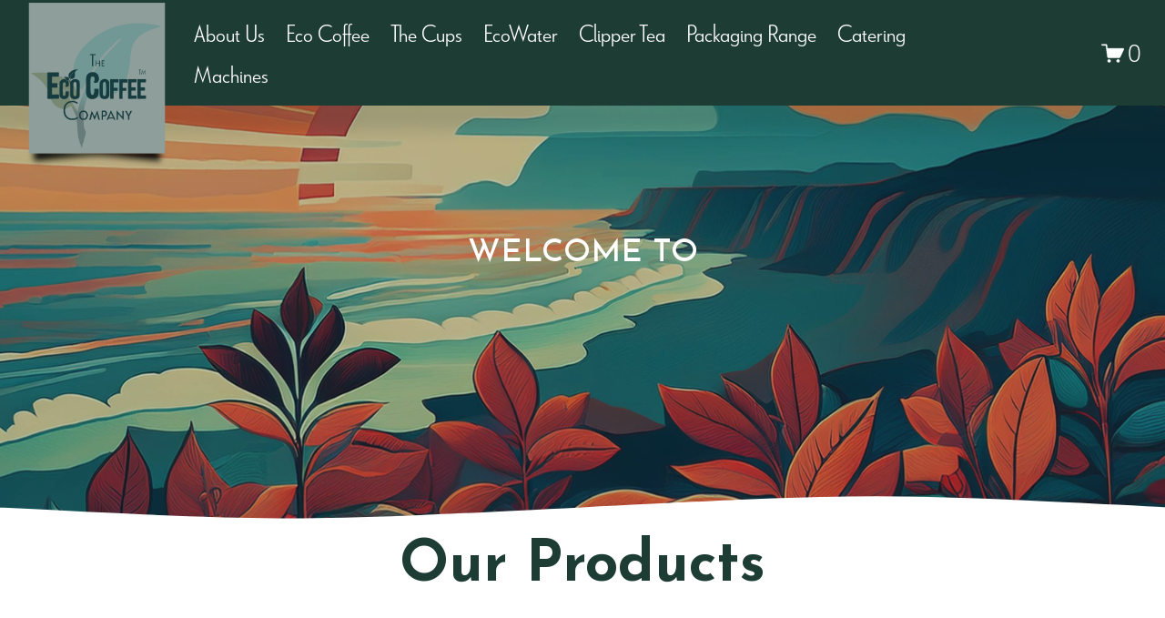

--- FILE ---
content_type: text/html;charset=utf-8
request_url: https://www.ecocoffeecompany.co.uk/?attachment_id=6329
body_size: 48392
content:
<!doctype html>
<html xmlns:og="http://opengraphprotocol.org/schema/" xmlns:fb="http://www.facebook.com/2008/fbml" lang="en-GB"  >
  <head>
    <meta http-equiv="X-UA-Compatible" content="IE=edge,chrome=1">
    <meta name="viewport" content="width=device-width, initial-scale=1">
    <!-- This is Squarespace. --><!-- ecocoffeecompany2024 -->
<base href="">
<meta charset="utf-8" />
<title>The Eco Coffee Company</title>
<meta http-equiv="Accept-CH" content="Sec-CH-UA-Platform-Version, Sec-CH-UA-Model" /><link rel="icon" type="image/x-icon" href="https://images.squarespace-cdn.com/content/v1/66dafa3b2fa59e46ae6ef870/bb502bf3-28fb-4cd4-9335-469fca1b59cb/favicon.ico?format=100w"/>
<link rel="canonical" href="https://www.ecocoffeecompany.co.uk"/>
<meta property="og:site_name" content="The Eco Coffee Company"/>
<meta property="og:title" content="The Eco Coffee Company"/>
<meta property="og:url" content="https://www.ecocoffeecompany.co.uk"/>
<meta property="og:type" content="website"/>
<meta property="og:image" content="http://static1.squarespace.com/static/66dafa3b2fa59e46ae6ef870/t/66f2e1db55f1a071d72cc9f4/1727193563699/website+header+logo+05.png?format=1500w"/>
<meta property="og:image:width" content="1027"/>
<meta property="og:image:height" content="1177"/>
<meta itemprop="name" content="The Eco Coffee Company"/>
<meta itemprop="url" content="https://www.ecocoffeecompany.co.uk"/>
<meta itemprop="thumbnailUrl" content="http://static1.squarespace.com/static/66dafa3b2fa59e46ae6ef870/t/66f2e1db55f1a071d72cc9f4/1727193563699/website+header+logo+05.png?format=1500w"/>
<link rel="image_src" href="http://static1.squarespace.com/static/66dafa3b2fa59e46ae6ef870/t/66f2e1db55f1a071d72cc9f4/1727193563699/website+header+logo+05.png?format=1500w" />
<meta itemprop="image" content="http://static1.squarespace.com/static/66dafa3b2fa59e46ae6ef870/t/66f2e1db55f1a071d72cc9f4/1727193563699/website+header+logo+05.png?format=1500w"/>
<meta name="twitter:title" content="The Eco Coffee Company"/>
<meta name="twitter:image" content="http://static1.squarespace.com/static/66dafa3b2fa59e46ae6ef870/t/66f2e1db55f1a071d72cc9f4/1727193563699/website+header+logo+05.png?format=1500w"/>
<meta name="twitter:url" content="https://www.ecocoffeecompany.co.uk"/>
<meta name="twitter:card" content="summary"/>
<meta name="description" content="" />
<link rel="preconnect" href="https://images.squarespace-cdn.com">
<link rel="preconnect" href="https://use.typekit.net" crossorigin>
<link rel="preconnect" href="https://p.typekit.net" crossorigin>
<script type="text/javascript" src="//use.typekit.net/ik/J8ltnh1vDfXMHdr6sQUn-JJw4KGjq-uDJD_FiY-84FJfeqwJXnX1IyvhF2jtFRZLFRZqjAZywhJkZcIu5A9XFcB8Fcmc52S3e6MKfeU8OAyyi148H6qJn69bMg62JMHbMZrYvdGe.js" async fetchpriority="high" onload="try{Typekit.load();}catch(e){} document.documentElement.classList.remove('wf-loading');"></script>
<script>document.documentElement.classList.add('wf-loading')</script>
<style>@keyframes fonts-loading { 0%, 99% { color: transparent; } } html.wf-loading * { animation: fonts-loading 3s; }</style>
<link rel="preconnect" href="https://fonts.gstatic.com" crossorigin>
<link rel="stylesheet" href="https://fonts.googleapis.com/css2?family=Josefin+Sans:ital,wght@0,300;0,400;0,500;0,700;1,300;1,400;1,500;1,700&family=Poppins:ital,wght@0,500"><script type="text/javascript" crossorigin="anonymous" defer="true" nomodule="nomodule" src="//assets.squarespace.com/@sqs/polyfiller/1.6/legacy.js"></script>
<script type="text/javascript" crossorigin="anonymous" defer="true" src="//assets.squarespace.com/@sqs/polyfiller/1.6/modern.js"></script>
<script type="text/javascript">SQUARESPACE_ROLLUPS = {};</script>
<script>(function(rollups, name) { if (!rollups[name]) { rollups[name] = {}; } rollups[name].js = ["//assets.squarespace.com/universal/scripts-compressed/extract-css-runtime-baea69e744e2c54f-min.en-US.js"]; })(SQUARESPACE_ROLLUPS, 'squarespace-extract_css_runtime');</script>
<script crossorigin="anonymous" src="//assets.squarespace.com/universal/scripts-compressed/extract-css-runtime-baea69e744e2c54f-min.en-US.js" defer ></script><script>(function(rollups, name) { if (!rollups[name]) { rollups[name] = {}; } rollups[name].js = ["//assets.squarespace.com/universal/scripts-compressed/extract-css-moment-js-vendor-6f2a1f6ec9a41489-min.en-US.js"]; })(SQUARESPACE_ROLLUPS, 'squarespace-extract_css_moment_js_vendor');</script>
<script crossorigin="anonymous" src="//assets.squarespace.com/universal/scripts-compressed/extract-css-moment-js-vendor-6f2a1f6ec9a41489-min.en-US.js" defer ></script><script>(function(rollups, name) { if (!rollups[name]) { rollups[name] = {}; } rollups[name].js = ["//assets.squarespace.com/universal/scripts-compressed/cldr-resource-pack-22ed584d99d9b83d-min.en-US.js"]; })(SQUARESPACE_ROLLUPS, 'squarespace-cldr_resource_pack');</script>
<script crossorigin="anonymous" src="//assets.squarespace.com/universal/scripts-compressed/cldr-resource-pack-22ed584d99d9b83d-min.en-US.js" defer ></script><script>(function(rollups, name) { if (!rollups[name]) { rollups[name] = {}; } rollups[name].js = ["//assets.squarespace.com/universal/scripts-compressed/common-vendors-stable-fbd854d40b0804b7-min.en-US.js"]; })(SQUARESPACE_ROLLUPS, 'squarespace-common_vendors_stable');</script>
<script crossorigin="anonymous" src="//assets.squarespace.com/universal/scripts-compressed/common-vendors-stable-fbd854d40b0804b7-min.en-US.js" defer ></script><script>(function(rollups, name) { if (!rollups[name]) { rollups[name] = {}; } rollups[name].js = ["//assets.squarespace.com/universal/scripts-compressed/common-vendors-7052b75402b03b15-min.en-US.js"]; })(SQUARESPACE_ROLLUPS, 'squarespace-common_vendors');</script>
<script crossorigin="anonymous" src="//assets.squarespace.com/universal/scripts-compressed/common-vendors-7052b75402b03b15-min.en-US.js" defer ></script><script>(function(rollups, name) { if (!rollups[name]) { rollups[name] = {}; } rollups[name].js = ["//assets.squarespace.com/universal/scripts-compressed/common-c385509208952f56-min.en-US.js"]; })(SQUARESPACE_ROLLUPS, 'squarespace-common');</script>
<script crossorigin="anonymous" src="//assets.squarespace.com/universal/scripts-compressed/common-c385509208952f56-min.en-US.js" defer ></script><script>(function(rollups, name) { if (!rollups[name]) { rollups[name] = {}; } rollups[name].js = ["//assets.squarespace.com/universal/scripts-compressed/commerce-02d501161890c4ec-min.en-US.js"]; })(SQUARESPACE_ROLLUPS, 'squarespace-commerce');</script>
<script crossorigin="anonymous" src="//assets.squarespace.com/universal/scripts-compressed/commerce-02d501161890c4ec-min.en-US.js" defer ></script><script>(function(rollups, name) { if (!rollups[name]) { rollups[name] = {}; } rollups[name].css = ["//assets.squarespace.com/universal/styles-compressed/commerce-b16e90b1fba4d359-min.en-US.css"]; })(SQUARESPACE_ROLLUPS, 'squarespace-commerce');</script>
<link rel="stylesheet" type="text/css" href="//assets.squarespace.com/universal/styles-compressed/commerce-b16e90b1fba4d359-min.en-US.css"><script>(function(rollups, name) { if (!rollups[name]) { rollups[name] = {}; } rollups[name].js = ["//assets.squarespace.com/universal/scripts-compressed/user-account-core-cc552b49e5d31407-min.en-US.js"]; })(SQUARESPACE_ROLLUPS, 'squarespace-user_account_core');</script>
<script crossorigin="anonymous" src="//assets.squarespace.com/universal/scripts-compressed/user-account-core-cc552b49e5d31407-min.en-US.js" defer ></script><script>(function(rollups, name) { if (!rollups[name]) { rollups[name] = {}; } rollups[name].css = ["//assets.squarespace.com/universal/styles-compressed/user-account-core-70c8115da1e1c15c-min.en-US.css"]; })(SQUARESPACE_ROLLUPS, 'squarespace-user_account_core');</script>
<link rel="stylesheet" type="text/css" href="//assets.squarespace.com/universal/styles-compressed/user-account-core-70c8115da1e1c15c-min.en-US.css"><script>(function(rollups, name) { if (!rollups[name]) { rollups[name] = {}; } rollups[name].js = ["//assets.squarespace.com/universal/scripts-compressed/performance-ad9e27deecfccdcd-min.en-US.js"]; })(SQUARESPACE_ROLLUPS, 'squarespace-performance');</script>
<script crossorigin="anonymous" src="//assets.squarespace.com/universal/scripts-compressed/performance-ad9e27deecfccdcd-min.en-US.js" defer ></script><script data-name="static-context">Static = window.Static || {}; Static.SQUARESPACE_CONTEXT = {"betaFeatureFlags":["campaigns_thumbnail_layout","section-sdk-plp-list-view-atc-button-enabled","campaigns_discount_section_in_automations","enable_form_submission_trigger","member_areas_feature","campaigns_merch_state","commerce-product-forms-rendering","modernized-pdp-m2-enabled","campaigns_import_discounts","scripts_defer","supports_versioned_template_assets","form_block_first_last_name_required","contacts_and_campaigns_redesign","marketing_landing_page","campaigns_discount_section_in_blasts","campaigns_new_image_layout_picker","nested_categories","new_stacked_index","i18n_beta_website_locales","marketing_automations","override_block_styles"],"facebookAppId":"314192535267336","facebookApiVersion":"v6.0","rollups":{"squarespace-announcement-bar":{"js":"//assets.squarespace.com/universal/scripts-compressed/announcement-bar-cbedc76c6324797f-min.en-US.js"},"squarespace-audio-player":{"css":"//assets.squarespace.com/universal/styles-compressed/audio-player-b05f5197a871c566-min.en-US.css","js":"//assets.squarespace.com/universal/scripts-compressed/audio-player-da2700baaad04b07-min.en-US.js"},"squarespace-blog-collection-list":{"css":"//assets.squarespace.com/universal/styles-compressed/blog-collection-list-b4046463b72f34e2-min.en-US.css","js":"//assets.squarespace.com/universal/scripts-compressed/blog-collection-list-f78db80fc1cd6fce-min.en-US.js"},"squarespace-calendar-block-renderer":{"css":"//assets.squarespace.com/universal/styles-compressed/calendar-block-renderer-b72d08ba4421f5a0-min.en-US.css","js":"//assets.squarespace.com/universal/scripts-compressed/calendar-block-renderer-867a1d519964ab77-min.en-US.js"},"squarespace-chartjs-helpers":{"css":"//assets.squarespace.com/universal/styles-compressed/chartjs-helpers-96b256171ee039c1-min.en-US.css","js":"//assets.squarespace.com/universal/scripts-compressed/chartjs-helpers-4fd57f343946d08e-min.en-US.js"},"squarespace-comments":{"css":"//assets.squarespace.com/universal/styles-compressed/comments-621cedd89299c26d-min.en-US.css","js":"//assets.squarespace.com/universal/scripts-compressed/comments-cc444fae3fead46c-min.en-US.js"},"squarespace-custom-css-popup":{"css":"//assets.squarespace.com/universal/styles-compressed/custom-css-popup-2521e9fac704ef13-min.en-US.css","js":"//assets.squarespace.com/universal/scripts-compressed/custom-css-popup-a8c3b9321145de8d-min.en-US.js"},"squarespace-dialog":{"css":"//assets.squarespace.com/universal/styles-compressed/dialog-f9093f2d526b94df-min.en-US.css","js":"//assets.squarespace.com/universal/scripts-compressed/dialog-45f2a86bb0fad8dc-min.en-US.js"},"squarespace-events-collection":{"css":"//assets.squarespace.com/universal/styles-compressed/events-collection-b72d08ba4421f5a0-min.en-US.css","js":"//assets.squarespace.com/universal/scripts-compressed/events-collection-14cfd7ddff021d8b-min.en-US.js"},"squarespace-form-rendering-utils":{"js":"//assets.squarespace.com/universal/scripts-compressed/form-rendering-utils-2823e76ff925bfc2-min.en-US.js"},"squarespace-forms":{"css":"//assets.squarespace.com/universal/styles-compressed/forms-0afd3c6ac30bbab1-min.en-US.css","js":"//assets.squarespace.com/universal/scripts-compressed/forms-9b71770e3caa3dc7-min.en-US.js"},"squarespace-gallery-collection-list":{"css":"//assets.squarespace.com/universal/styles-compressed/gallery-collection-list-b4046463b72f34e2-min.en-US.css","js":"//assets.squarespace.com/universal/scripts-compressed/gallery-collection-list-07747667a3187b76-min.en-US.js"},"squarespace-image-zoom":{"css":"//assets.squarespace.com/universal/styles-compressed/image-zoom-b4046463b72f34e2-min.en-US.css","js":"//assets.squarespace.com/universal/scripts-compressed/image-zoom-60c18dc5f8f599ea-min.en-US.js"},"squarespace-pinterest":{"css":"//assets.squarespace.com/universal/styles-compressed/pinterest-b4046463b72f34e2-min.en-US.css","js":"//assets.squarespace.com/universal/scripts-compressed/pinterest-7d6f6ab4e8d3bd3f-min.en-US.js"},"squarespace-popup-overlay":{"css":"//assets.squarespace.com/universal/styles-compressed/popup-overlay-b742b752f5880972-min.en-US.css","js":"//assets.squarespace.com/universal/scripts-compressed/popup-overlay-2b60d0db5b93df47-min.en-US.js"},"squarespace-product-quick-view":{"css":"//assets.squarespace.com/universal/styles-compressed/product-quick-view-9548705e5cf7ee87-min.en-US.css","js":"//assets.squarespace.com/universal/scripts-compressed/product-quick-view-d454d89fb26ae12a-min.en-US.js"},"squarespace-products-collection-item-v2":{"css":"//assets.squarespace.com/universal/styles-compressed/products-collection-item-v2-b4046463b72f34e2-min.en-US.css","js":"//assets.squarespace.com/universal/scripts-compressed/products-collection-item-v2-e3a3f101748fca6e-min.en-US.js"},"squarespace-products-collection-list-v2":{"css":"//assets.squarespace.com/universal/styles-compressed/products-collection-list-v2-b4046463b72f34e2-min.en-US.css","js":"//assets.squarespace.com/universal/scripts-compressed/products-collection-list-v2-eedc544f4cc56af4-min.en-US.js"},"squarespace-search-page":{"css":"//assets.squarespace.com/universal/styles-compressed/search-page-90a67fc09b9b32c6-min.en-US.css","js":"//assets.squarespace.com/universal/scripts-compressed/search-page-e64261438cc72da8-min.en-US.js"},"squarespace-search-preview":{"js":"//assets.squarespace.com/universal/scripts-compressed/search-preview-cd4d6b833e1e7e59-min.en-US.js"},"squarespace-simple-liking":{"css":"//assets.squarespace.com/universal/styles-compressed/simple-liking-701bf8bbc05ec6aa-min.en-US.css","js":"//assets.squarespace.com/universal/scripts-compressed/simple-liking-c63bf8989a1c119a-min.en-US.js"},"squarespace-social-buttons":{"css":"//assets.squarespace.com/universal/styles-compressed/social-buttons-95032e5fa98e47a5-min.en-US.css","js":"//assets.squarespace.com/universal/scripts-compressed/social-buttons-0839ae7d1715ddd3-min.en-US.js"},"squarespace-tourdates":{"css":"//assets.squarespace.com/universal/styles-compressed/tourdates-b4046463b72f34e2-min.en-US.css","js":"//assets.squarespace.com/universal/scripts-compressed/tourdates-3d0769ff3268f527-min.en-US.js"},"squarespace-website-overlays-manager":{"css":"//assets.squarespace.com/universal/styles-compressed/website-overlays-manager-07ea5a4e004e6710-min.en-US.css","js":"//assets.squarespace.com/universal/scripts-compressed/website-overlays-manager-532fc21fb15f0ba1-min.en-US.js"}},"pageType":2,"website":{"id":"66dafa3b2fa59e46ae6ef870","identifier":"ecocoffeecompany2024","websiteType":4,"contentModifiedOn":1766399102518,"cloneable":false,"hasBeenCloneable":false,"siteStatus":{},"language":"en-GB","translationLocale":"en-US","formattingLocale":"en-GB","timeZone":"Europe/London","machineTimeZoneOffset":0,"timeZoneOffset":0,"timeZoneAbbr":"GMT","siteTitle":"The Eco Coffee Company","fullSiteTitle":"The Eco Coffee Company","location":{},"logoImageId":"66f2e1db55f1a071d72cc9f4","shareButtonOptions":{"8":true,"4":true,"2":true,"7":true,"6":true,"1":true,"3":true},"logoImageUrl":"//images.squarespace-cdn.com/content/v1/66dafa3b2fa59e46ae6ef870/a8ae2615-4a86-4b56-9e6d-4915097f9f85/website+header+logo+05.png","authenticUrl":"https://www.ecocoffeecompany.co.uk","internalUrl":"https://ecocoffeecompany2024.squarespace.com","baseUrl":"https://www.ecocoffeecompany.co.uk","primaryDomain":"www.ecocoffeecompany.co.uk","sslSetting":3,"isHstsEnabled":true,"socialAccounts":[{"serviceId":60,"screenname":"Facebook","addedOn":1726059125911,"profileUrl":"http://facebook.com/TheEcoCoffeeCompany","iconEnabled":true,"serviceName":"facebook-unauth"},{"serviceId":64,"screenname":"Instagram","addedOn":1726059137087,"profileUrl":"http://instagram.com/theecocoffee","iconEnabled":true,"serviceName":"instagram-unauth"}],"typekitId":"","statsMigrated":false,"imageMetadataProcessingEnabled":false,"screenshotId":"a06bb7ee92058e45dce31f6b20908c33b9916906128bf0653029cef6a8043f20","captchaSettings":{"siteKey":"","enabledForDonations":false},"showOwnerLogin":false},"websiteSettings":{"id":"66dafa3b2fa59e46ae6ef873","websiteId":"66dafa3b2fa59e46ae6ef870","subjects":[],"country":"GB","state":"ENG","simpleLikingEnabled":true,"mobileInfoBarSettings":{"style":1,"isContactEmailEnabled":false,"isContactPhoneNumberEnabled":false,"isLocationEnabled":false,"isBusinessHoursEnabled":false},"announcementBarSettings":{"style":1},"popupOverlaySettings":{"style":1,"enabledPages":[]},"commentLikesAllowed":true,"commentAnonAllowed":true,"commentThreaded":true,"commentApprovalRequired":false,"commentAvatarsOn":true,"commentSortType":2,"commentFlagThreshold":0,"commentFlagsAllowed":true,"commentEnableByDefault":true,"commentDisableAfterDaysDefault":0,"disqusShortname":"","commentsEnabled":false,"businessHours":{},"storeSettings":{"returnPolicy":null,"termsOfService":null,"privacyPolicy":null,"expressCheckout":false,"continueShoppingLinkUrl":"/","useLightCart":false,"showNoteField":false,"shippingCountryDefaultValue":"US","billToShippingDefaultValue":false,"showShippingPhoneNumber":true,"isShippingPhoneRequired":false,"showBillingPhoneNumber":true,"isBillingPhoneRequired":false,"currenciesSupported":["USD","CAD","GBP","AUD","EUR","CHF","NOK","SEK","DKK","NZD","SGD","MXN","HKD","CZK","ILS","MYR","RUB","PHP","PLN","THB","BRL","ARS","COP","IDR","INR","JPY","ZAR"],"defaultCurrency":"USD","selectedCurrency":"GBP","measurementStandard":1,"showCustomCheckoutForm":false,"checkoutPageMarketingOptInEnabled":true,"enableMailingListOptInByDefault":false,"sameAsRetailLocation":false,"merchandisingSettings":{"scarcityEnabledOnProductItems":false,"scarcityEnabledOnProductBlocks":false,"scarcityMessageType":"DEFAULT_SCARCITY_MESSAGE","scarcityThreshold":10,"multipleQuantityAllowedForServices":true,"restockNotificationsEnabled":false,"restockNotificationsSuccessText":"","restockNotificationsMailingListSignUpEnabled":false,"relatedProductsEnabled":false,"relatedProductsOrdering":"random","soldOutVariantsDropdownDisabled":false,"productComposerOptedIn":false,"productComposerABTestOptedOut":false,"productReviewsEnabled":false},"minimumOrderSubtotalEnabled":false,"minimumOrderSubtotal":{"currency":"GBP","value":"0.00"},"addToCartConfirmationType":2,"isLive":false,"multipleQuantityAllowedForServices":true},"useEscapeKeyToLogin":false,"ssBadgeType":1,"ssBadgePosition":4,"ssBadgeVisibility":1,"ssBadgeDevices":1,"pinterestOverlayOptions":{"mode":"disabled"},"userAccountsSettings":{"loginAllowed":true,"signupAllowed":true}},"cookieSettings":{"isCookieBannerEnabled":false,"isRestrictiveCookiePolicyEnabled":false,"cookieBannerText":"","cookieBannerTheme":"","cookieBannerVariant":"","cookieBannerPosition":"","cookieBannerCtaVariant":"","cookieBannerCtaText":"","cookieBannerAcceptType":"OPT_IN","cookieBannerOptOutCtaText":"","cookieBannerHasOptOut":false,"cookieBannerHasManageCookies":true,"cookieBannerManageCookiesLabel":"","cookieBannerSavedPreferencesText":"","cookieBannerSavedPreferencesLayout":"PILL"},"websiteCloneable":false,"collection":{"title":"Home","id":"66dafa5b130518363184a093","fullUrl":"/","type":10,"permissionType":1},"subscribed":false,"appDomain":"squarespace.com","templateTweakable":true,"tweakJSON":{"form-use-theme-colors":"true","header-logo-height":"185px","header-mobile-logo-max-height":"115px","header-vert-padding":"1vw","header-width":"Full","maxPageWidth":"1200px","mobile-header-vert-padding":"6vw","pagePadding":"2vw","tweak-blog-alternating-side-by-side-image-aspect-ratio":"1:1 Square","tweak-blog-alternating-side-by-side-image-spacing":"1%","tweak-blog-alternating-side-by-side-meta-spacing":"8px","tweak-blog-alternating-side-by-side-primary-meta":"Categories","tweak-blog-alternating-side-by-side-read-more-spacing":"10px","tweak-blog-alternating-side-by-side-secondary-meta":"Date","tweak-blog-basic-grid-columns":"2","tweak-blog-basic-grid-image-aspect-ratio":"16:9 Widescreen","tweak-blog-basic-grid-image-spacing":"10px","tweak-blog-basic-grid-meta-spacing":"15px","tweak-blog-basic-grid-primary-meta":"Categories","tweak-blog-basic-grid-read-more-spacing":"3px","tweak-blog-basic-grid-secondary-meta":"Date","tweak-blog-item-custom-width":"60","tweak-blog-item-show-author-profile":"true","tweak-blog-item-width":"Medium","tweak-blog-masonry-columns":"2","tweak-blog-masonry-horizontal-spacing":"150px","tweak-blog-masonry-image-spacing":"25px","tweak-blog-masonry-meta-spacing":"20px","tweak-blog-masonry-primary-meta":"Categories","tweak-blog-masonry-read-more-spacing":"5px","tweak-blog-masonry-secondary-meta":"Date","tweak-blog-masonry-vertical-spacing":"100px","tweak-blog-side-by-side-image-aspect-ratio":"1:1 Square","tweak-blog-side-by-side-image-spacing":"6%","tweak-blog-side-by-side-meta-spacing":"20px","tweak-blog-side-by-side-primary-meta":"Categories","tweak-blog-side-by-side-read-more-spacing":"5px","tweak-blog-side-by-side-secondary-meta":"Date","tweak-blog-single-column-image-spacing":"40px","tweak-blog-single-column-meta-spacing":"30px","tweak-blog-single-column-primary-meta":"Categories","tweak-blog-single-column-read-more-spacing":"5px","tweak-blog-single-column-secondary-meta":"Date","tweak-events-stacked-show-thumbnails":"true","tweak-events-stacked-thumbnail-size":"3:2 Standard","tweak-fixed-header":"true","tweak-fixed-header-style":"Basic","tweak-global-animations-animation-curve":"ease","tweak-global-animations-animation-delay":"0.1s","tweak-global-animations-animation-duration":"0.1s","tweak-global-animations-animation-style":"fade","tweak-global-animations-animation-type":"none","tweak-global-animations-complexity-level":"detailed","tweak-global-animations-enabled":"false","tweak-portfolio-grid-basic-custom-height":"50","tweak-portfolio-grid-overlay-custom-height":"50","tweak-portfolio-hover-follow-acceleration":"10%","tweak-portfolio-hover-follow-animation-duration":"Medium","tweak-portfolio-hover-follow-animation-type":"Scale Up","tweak-portfolio-hover-follow-delimiter":"Forward Slash","tweak-portfolio-hover-follow-front":"true","tweak-portfolio-hover-follow-layout":"Stacked","tweak-portfolio-hover-follow-size":"50","tweak-portfolio-hover-follow-text-spacing-x":"1.5","tweak-portfolio-hover-follow-text-spacing-y":"3.59","tweak-portfolio-hover-static-animation-duration":"Fast","tweak-portfolio-hover-static-animation-type":"Fade","tweak-portfolio-hover-static-delimiter":"Hyphen","tweak-portfolio-hover-static-front":"true","tweak-portfolio-hover-static-layout":"Inline","tweak-portfolio-hover-static-size":"50","tweak-portfolio-hover-static-text-spacing-x":"1.5","tweak-portfolio-hover-static-text-spacing-y":"1.5","tweak-portfolio-index-background-animation-duration":"Medium","tweak-portfolio-index-background-animation-type":"Scale Up","tweak-portfolio-index-background-custom-height":"50","tweak-portfolio-index-background-delimiter":"None","tweak-portfolio-index-background-height":"Large","tweak-portfolio-index-background-horizontal-alignment":"Center","tweak-portfolio-index-background-link-format":"Stacked","tweak-portfolio-index-background-persist":"false","tweak-portfolio-index-background-vertical-alignment":"Middle","tweak-portfolio-index-background-width":"Full Bleed","tweak-product-basic-item-click-action":"None","tweak-product-basic-item-gallery-aspect-ratio":"3:4 Three-Four (Vertical)","tweak-product-basic-item-gallery-design":"Slideshow","tweak-product-basic-item-gallery-width":"50%","tweak-product-basic-item-hover-action":"None","tweak-product-basic-item-image-spacing":"3vw","tweak-product-basic-item-image-zoom-factor":"1.75","tweak-product-basic-item-product-variant-display":"Dropdown","tweak-product-basic-item-thumbnail-placement":"Side","tweak-product-basic-item-variant-picker-layout":"Dropdowns","tweak-products-add-to-cart-button":"false","tweak-products-columns":"3","tweak-products-gutter-column":"2vw","tweak-products-gutter-row":"3vw","tweak-products-header-text-alignment":"Middle","tweak-products-image-aspect-ratio":"1:1 Square","tweak-products-image-text-spacing":"1vw","tweak-products-mobile-columns":"1","tweak-products-text-alignment":"Left","tweak-products-width":"Inset","tweak-transparent-header":"false"},"templateId":"5c5a519771c10ba3470d8101","templateVersion":"7.1","pageFeatures":[1,2,4],"gmRenderKey":"QUl6YVN5Q0JUUk9xNkx1dkZfSUUxcjQ2LVQ0QWVUU1YtMGQ3bXk4","templateScriptsRootUrl":"https://static1.squarespace.com/static/vta/5c5a519771c10ba3470d8101/scripts/","impersonatedSession":false,"tzData":{"zones":[[0,"EU","GMT/BST",null]],"rules":{"EU":[[1981,"max",null,"Mar","lastSun","1:00u","1:00","S"],[1996,"max",null,"Oct","lastSun","1:00u","0",null]]}},"showAnnouncementBar":false,"recaptchaEnterpriseContext":{"recaptchaEnterpriseSiteKey":"6LdDFQwjAAAAAPigEvvPgEVbb7QBm-TkVJdDTlAv"},"i18nContext":{"timeZoneData":{"id":"Europe/London","name":"Greenwich Mean Time"}},"env":"PRODUCTION","visitorFormContext":{"formFieldFormats":{"initialAddressFormat":{"id":0,"type":"ADDRESS","country":"GB","labelLocale":"en","fields":[{"type":"FIELD","label":"Address Line 1","identifier":"Line1","length":0,"required":true,"metadata":{"autocomplete":"address-line1"}},{"type":"SEPARATOR","label":"\n","identifier":"Newline","length":0,"required":false,"metadata":{}},{"type":"FIELD","label":"Address Line 2","identifier":"Line2","length":0,"required":false,"metadata":{"autocomplete":"address-line2"}},{"type":"SEPARATOR","label":"\n","identifier":"Newline","length":0,"required":false,"metadata":{}},{"type":"FIELD","label":"City / Town","identifier":"City","length":0,"required":true,"metadata":{"autocomplete":"address-level1"}},{"type":"SEPARATOR","label":"\n","identifier":"Newline","length":0,"required":false,"metadata":{}},{"type":"FIELD","label":"Postcode","identifier":"Zip","length":0,"required":true,"metadata":{"autocomplete":"postal-code"}}]},"initialNameOrder":"GIVEN_FIRST","initialPhoneFormat":{"id":0,"type":"PHONE_NUMBER","country":"GB","labelLocale":"en-US","fields":[{"type":"FIELD","label":"1","identifier":"1","length":4,"required":false,"metadata":{}},{"type":"SEPARATOR","label":" ","identifier":"Space","length":0,"required":false,"metadata":{}},{"type":"FIELD","label":"2","identifier":"2","length":16,"required":false,"metadata":{}}]},"countries":[{"name":"Afghanistan","code":"AF","phoneCode":"+93"},{"name":"\u00C5land Islands","code":"AX","phoneCode":"+358"},{"name":"Albania","code":"AL","phoneCode":"+355"},{"name":"Algeria","code":"DZ","phoneCode":"+213"},{"name":"American Samoa","code":"AS","phoneCode":"+1"},{"name":"Andorra","code":"AD","phoneCode":"+376"},{"name":"Angola","code":"AO","phoneCode":"+244"},{"name":"Anguilla","code":"AI","phoneCode":"+1"},{"name":"Antigua & Barbuda","code":"AG","phoneCode":"+1"},{"name":"Argentina","code":"AR","phoneCode":"+54"},{"name":"Armenia","code":"AM","phoneCode":"+374"},{"name":"Aruba","code":"AW","phoneCode":"+297"},{"name":"Ascension Island","code":"AC","phoneCode":"+247"},{"name":"Australia","code":"AU","phoneCode":"+61"},{"name":"Austria","code":"AT","phoneCode":"+43"},{"name":"Azerbaijan","code":"AZ","phoneCode":"+994"},{"name":"Bahamas","code":"BS","phoneCode":"+1"},{"name":"Bahrain","code":"BH","phoneCode":"+973"},{"name":"Bangladesh","code":"BD","phoneCode":"+880"},{"name":"Barbados","code":"BB","phoneCode":"+1"},{"name":"Belarus","code":"BY","phoneCode":"+375"},{"name":"Belgium","code":"BE","phoneCode":"+32"},{"name":"Belize","code":"BZ","phoneCode":"+501"},{"name":"Benin","code":"BJ","phoneCode":"+229"},{"name":"Bermuda","code":"BM","phoneCode":"+1"},{"name":"Bhutan","code":"BT","phoneCode":"+975"},{"name":"Bolivia","code":"BO","phoneCode":"+591"},{"name":"Bosnia & Herzegovina","code":"BA","phoneCode":"+387"},{"name":"Botswana","code":"BW","phoneCode":"+267"},{"name":"Brazil","code":"BR","phoneCode":"+55"},{"name":"British Indian Ocean Territory","code":"IO","phoneCode":"+246"},{"name":"British Virgin Islands","code":"VG","phoneCode":"+1"},{"name":"Brunei","code":"BN","phoneCode":"+673"},{"name":"Bulgaria","code":"BG","phoneCode":"+359"},{"name":"Burkina Faso","code":"BF","phoneCode":"+226"},{"name":"Burundi","code":"BI","phoneCode":"+257"},{"name":"Cambodia","code":"KH","phoneCode":"+855"},{"name":"Cameroon","code":"CM","phoneCode":"+237"},{"name":"Canada","code":"CA","phoneCode":"+1"},{"name":"Cape Verde","code":"CV","phoneCode":"+238"},{"name":"Caribbean Netherlands","code":"BQ","phoneCode":"+599"},{"name":"Cayman Islands","code":"KY","phoneCode":"+1"},{"name":"Central African Republic","code":"CF","phoneCode":"+236"},{"name":"Chad","code":"TD","phoneCode":"+235"},{"name":"Chile","code":"CL","phoneCode":"+56"},{"name":"China","code":"CN","phoneCode":"+86"},{"name":"Christmas Island","code":"CX","phoneCode":"+61"},{"name":"Cocos (Keeling) Islands","code":"CC","phoneCode":"+61"},{"name":"Colombia","code":"CO","phoneCode":"+57"},{"name":"Comoros","code":"KM","phoneCode":"+269"},{"name":"Congo - Brazzaville","code":"CG","phoneCode":"+242"},{"name":"Congo - Kinshasa","code":"CD","phoneCode":"+243"},{"name":"Cook Islands","code":"CK","phoneCode":"+682"},{"name":"Costa Rica","code":"CR","phoneCode":"+506"},{"name":"C\u00F4te d\u2019Ivoire","code":"CI","phoneCode":"+225"},{"name":"Croatia","code":"HR","phoneCode":"+385"},{"name":"Cuba","code":"CU","phoneCode":"+53"},{"name":"Cura\u00E7ao","code":"CW","phoneCode":"+599"},{"name":"Cyprus","code":"CY","phoneCode":"+357"},{"name":"Czechia","code":"CZ","phoneCode":"+420"},{"name":"Denmark","code":"DK","phoneCode":"+45"},{"name":"Djibouti","code":"DJ","phoneCode":"+253"},{"name":"Dominica","code":"DM","phoneCode":"+1"},{"name":"Dominican Republic","code":"DO","phoneCode":"+1"},{"name":"Ecuador","code":"EC","phoneCode":"+593"},{"name":"Egypt","code":"EG","phoneCode":"+20"},{"name":"El Salvador","code":"SV","phoneCode":"+503"},{"name":"Equatorial Guinea","code":"GQ","phoneCode":"+240"},{"name":"Eritrea","code":"ER","phoneCode":"+291"},{"name":"Estonia","code":"EE","phoneCode":"+372"},{"name":"Eswatini","code":"SZ","phoneCode":"+268"},{"name":"Ethiopia","code":"ET","phoneCode":"+251"},{"name":"Falkland Islands","code":"FK","phoneCode":"+500"},{"name":"Faroe Islands","code":"FO","phoneCode":"+298"},{"name":"Fiji","code":"FJ","phoneCode":"+679"},{"name":"Finland","code":"FI","phoneCode":"+358"},{"name":"France","code":"FR","phoneCode":"+33"},{"name":"French Guiana","code":"GF","phoneCode":"+594"},{"name":"French Polynesia","code":"PF","phoneCode":"+689"},{"name":"Gabon","code":"GA","phoneCode":"+241"},{"name":"Gambia","code":"GM","phoneCode":"+220"},{"name":"Georgia","code":"GE","phoneCode":"+995"},{"name":"Germany","code":"DE","phoneCode":"+49"},{"name":"Ghana","code":"GH","phoneCode":"+233"},{"name":"Gibraltar","code":"GI","phoneCode":"+350"},{"name":"Greece","code":"GR","phoneCode":"+30"},{"name":"Greenland","code":"GL","phoneCode":"+299"},{"name":"Grenada","code":"GD","phoneCode":"+1"},{"name":"Guadeloupe","code":"GP","phoneCode":"+590"},{"name":"Guam","code":"GU","phoneCode":"+1"},{"name":"Guatemala","code":"GT","phoneCode":"+502"},{"name":"Guernsey","code":"GG","phoneCode":"+44"},{"name":"Guinea","code":"GN","phoneCode":"+224"},{"name":"Guinea-Bissau","code":"GW","phoneCode":"+245"},{"name":"Guyana","code":"GY","phoneCode":"+592"},{"name":"Haiti","code":"HT","phoneCode":"+509"},{"name":"Honduras","code":"HN","phoneCode":"+504"},{"name":"Hong Kong SAR China","code":"HK","phoneCode":"+852"},{"name":"Hungary","code":"HU","phoneCode":"+36"},{"name":"Iceland","code":"IS","phoneCode":"+354"},{"name":"India","code":"IN","phoneCode":"+91"},{"name":"Indonesia","code":"ID","phoneCode":"+62"},{"name":"Iran","code":"IR","phoneCode":"+98"},{"name":"Iraq","code":"IQ","phoneCode":"+964"},{"name":"Ireland","code":"IE","phoneCode":"+353"},{"name":"Isle of Man","code":"IM","phoneCode":"+44"},{"name":"Israel","code":"IL","phoneCode":"+972"},{"name":"Italy","code":"IT","phoneCode":"+39"},{"name":"Jamaica","code":"JM","phoneCode":"+1"},{"name":"Japan","code":"JP","phoneCode":"+81"},{"name":"Jersey","code":"JE","phoneCode":"+44"},{"name":"Jordan","code":"JO","phoneCode":"+962"},{"name":"Kazakhstan","code":"KZ","phoneCode":"+7"},{"name":"Kenya","code":"KE","phoneCode":"+254"},{"name":"Kiribati","code":"KI","phoneCode":"+686"},{"name":"Kosovo","code":"XK","phoneCode":"+383"},{"name":"Kuwait","code":"KW","phoneCode":"+965"},{"name":"Kyrgyzstan","code":"KG","phoneCode":"+996"},{"name":"Laos","code":"LA","phoneCode":"+856"},{"name":"Latvia","code":"LV","phoneCode":"+371"},{"name":"Lebanon","code":"LB","phoneCode":"+961"},{"name":"Lesotho","code":"LS","phoneCode":"+266"},{"name":"Liberia","code":"LR","phoneCode":"+231"},{"name":"Libya","code":"LY","phoneCode":"+218"},{"name":"Liechtenstein","code":"LI","phoneCode":"+423"},{"name":"Lithuania","code":"LT","phoneCode":"+370"},{"name":"Luxembourg","code":"LU","phoneCode":"+352"},{"name":"Macao SAR China","code":"MO","phoneCode":"+853"},{"name":"Madagascar","code":"MG","phoneCode":"+261"},{"name":"Malawi","code":"MW","phoneCode":"+265"},{"name":"Malaysia","code":"MY","phoneCode":"+60"},{"name":"Maldives","code":"MV","phoneCode":"+960"},{"name":"Mali","code":"ML","phoneCode":"+223"},{"name":"Malta","code":"MT","phoneCode":"+356"},{"name":"Marshall Islands","code":"MH","phoneCode":"+692"},{"name":"Martinique","code":"MQ","phoneCode":"+596"},{"name":"Mauritania","code":"MR","phoneCode":"+222"},{"name":"Mauritius","code":"MU","phoneCode":"+230"},{"name":"Mayotte","code":"YT","phoneCode":"+262"},{"name":"Mexico","code":"MX","phoneCode":"+52"},{"name":"Micronesia","code":"FM","phoneCode":"+691"},{"name":"Moldova","code":"MD","phoneCode":"+373"},{"name":"Monaco","code":"MC","phoneCode":"+377"},{"name":"Mongolia","code":"MN","phoneCode":"+976"},{"name":"Montenegro","code":"ME","phoneCode":"+382"},{"name":"Montserrat","code":"MS","phoneCode":"+1"},{"name":"Morocco","code":"MA","phoneCode":"+212"},{"name":"Mozambique","code":"MZ","phoneCode":"+258"},{"name":"Myanmar (Burma)","code":"MM","phoneCode":"+95"},{"name":"Namibia","code":"NA","phoneCode":"+264"},{"name":"Nauru","code":"NR","phoneCode":"+674"},{"name":"Nepal","code":"NP","phoneCode":"+977"},{"name":"Netherlands","code":"NL","phoneCode":"+31"},{"name":"New Caledonia","code":"NC","phoneCode":"+687"},{"name":"New Zealand","code":"NZ","phoneCode":"+64"},{"name":"Nicaragua","code":"NI","phoneCode":"+505"},{"name":"Niger","code":"NE","phoneCode":"+227"},{"name":"Nigeria","code":"NG","phoneCode":"+234"},{"name":"Niue","code":"NU","phoneCode":"+683"},{"name":"Norfolk Island","code":"NF","phoneCode":"+672"},{"name":"Northern Mariana Islands","code":"MP","phoneCode":"+1"},{"name":"North Korea","code":"KP","phoneCode":"+850"},{"name":"North Macedonia","code":"MK","phoneCode":"+389"},{"name":"Norway","code":"NO","phoneCode":"+47"},{"name":"Oman","code":"OM","phoneCode":"+968"},{"name":"Pakistan","code":"PK","phoneCode":"+92"},{"name":"Palau","code":"PW","phoneCode":"+680"},{"name":"Palestinian Territories","code":"PS","phoneCode":"+970"},{"name":"Panama","code":"PA","phoneCode":"+507"},{"name":"Papua New Guinea","code":"PG","phoneCode":"+675"},{"name":"Paraguay","code":"PY","phoneCode":"+595"},{"name":"Peru","code":"PE","phoneCode":"+51"},{"name":"Philippines","code":"PH","phoneCode":"+63"},{"name":"Poland","code":"PL","phoneCode":"+48"},{"name":"Portugal","code":"PT","phoneCode":"+351"},{"name":"Puerto Rico","code":"PR","phoneCode":"+1"},{"name":"Qatar","code":"QA","phoneCode":"+974"},{"name":"R\u00E9union","code":"RE","phoneCode":"+262"},{"name":"Romania","code":"RO","phoneCode":"+40"},{"name":"Russia","code":"RU","phoneCode":"+7"},{"name":"Rwanda","code":"RW","phoneCode":"+250"},{"name":"Samoa","code":"WS","phoneCode":"+685"},{"name":"San Marino","code":"SM","phoneCode":"+378"},{"name":"S\u00E3o Tom\u00E9 & Pr\u00EDncipe","code":"ST","phoneCode":"+239"},{"name":"Saudi Arabia","code":"SA","phoneCode":"+966"},{"name":"Senegal","code":"SN","phoneCode":"+221"},{"name":"Serbia","code":"RS","phoneCode":"+381"},{"name":"Seychelles","code":"SC","phoneCode":"+248"},{"name":"Sierra Leone","code":"SL","phoneCode":"+232"},{"name":"Singapore","code":"SG","phoneCode":"+65"},{"name":"Sint Maarten","code":"SX","phoneCode":"+1"},{"name":"Slovakia","code":"SK","phoneCode":"+421"},{"name":"Slovenia","code":"SI","phoneCode":"+386"},{"name":"Solomon Islands","code":"SB","phoneCode":"+677"},{"name":"Somalia","code":"SO","phoneCode":"+252"},{"name":"South Africa","code":"ZA","phoneCode":"+27"},{"name":"South Korea","code":"KR","phoneCode":"+82"},{"name":"South Sudan","code":"SS","phoneCode":"+211"},{"name":"Spain","code":"ES","phoneCode":"+34"},{"name":"Sri Lanka","code":"LK","phoneCode":"+94"},{"name":"St. Barth\u00E9lemy","code":"BL","phoneCode":"+590"},{"name":"St. Helena","code":"SH","phoneCode":"+290"},{"name":"St. Kitts & Nevis","code":"KN","phoneCode":"+1"},{"name":"St. Lucia","code":"LC","phoneCode":"+1"},{"name":"St. Martin","code":"MF","phoneCode":"+590"},{"name":"St. Pierre & Miquelon","code":"PM","phoneCode":"+508"},{"name":"St. Vincent & Grenadines","code":"VC","phoneCode":"+1"},{"name":"Sudan","code":"SD","phoneCode":"+249"},{"name":"Suriname","code":"SR","phoneCode":"+597"},{"name":"Svalbard & Jan Mayen","code":"SJ","phoneCode":"+47"},{"name":"Sweden","code":"SE","phoneCode":"+46"},{"name":"Switzerland","code":"CH","phoneCode":"+41"},{"name":"Syria","code":"SY","phoneCode":"+963"},{"name":"Taiwan","code":"TW","phoneCode":"+886"},{"name":"Tajikistan","code":"TJ","phoneCode":"+992"},{"name":"Tanzania","code":"TZ","phoneCode":"+255"},{"name":"Thailand","code":"TH","phoneCode":"+66"},{"name":"Timor-Leste","code":"TL","phoneCode":"+670"},{"name":"Togo","code":"TG","phoneCode":"+228"},{"name":"Tokelau","code":"TK","phoneCode":"+690"},{"name":"Tonga","code":"TO","phoneCode":"+676"},{"name":"Trinidad & Tobago","code":"TT","phoneCode":"+1"},{"name":"Tristan da Cunha","code":"TA","phoneCode":"+290"},{"name":"Tunisia","code":"TN","phoneCode":"+216"},{"name":"T\u00FCrkiye","code":"TR","phoneCode":"+90"},{"name":"Turkmenistan","code":"TM","phoneCode":"+993"},{"name":"Turks & Caicos Islands","code":"TC","phoneCode":"+1"},{"name":"Tuvalu","code":"TV","phoneCode":"+688"},{"name":"U.S. Virgin Islands","code":"VI","phoneCode":"+1"},{"name":"Uganda","code":"UG","phoneCode":"+256"},{"name":"Ukraine","code":"UA","phoneCode":"+380"},{"name":"United Arab Emirates","code":"AE","phoneCode":"+971"},{"name":"United Kingdom","code":"GB","phoneCode":"+44"},{"name":"United States","code":"US","phoneCode":"+1"},{"name":"Uruguay","code":"UY","phoneCode":"+598"},{"name":"Uzbekistan","code":"UZ","phoneCode":"+998"},{"name":"Vanuatu","code":"VU","phoneCode":"+678"},{"name":"Vatican City","code":"VA","phoneCode":"+39"},{"name":"Venezuela","code":"VE","phoneCode":"+58"},{"name":"Vietnam","code":"VN","phoneCode":"+84"},{"name":"Wallis & Futuna","code":"WF","phoneCode":"+681"},{"name":"Western Sahara","code":"EH","phoneCode":"+212"},{"name":"Yemen","code":"YE","phoneCode":"+967"},{"name":"Zambia","code":"ZM","phoneCode":"+260"},{"name":"Zimbabwe","code":"ZW","phoneCode":"+263"}]},"localizedStrings":{"validation":{"noValidSelection":"A valid selection must be made.","invalidUrl":"Must be a valid URL.","stringTooLong":"Value should have a length no longer than {0}.","containsInvalidKey":"{0} contains an invalid key.","invalidTwitterUsername":"Must be a valid Twitter username.","valueOutsideRange":"Value must be in the range {0} to {1}.","invalidPassword":"Passwords should not contain whitespace.","missingRequiredSubfields":"{0} is missing required subfields: {1}","invalidCurrency":"Currency value should be formatted like 1234 or 123.99.","invalidMapSize":"Value should contain exactly {0} elements.","subfieldsRequired":"All fields in {0} are required.","formSubmissionFailed":"Form submission failed. Review the following information: {0}.","invalidCountryCode":"Country code should have an optional plus and up to 4 digits.","invalidDate":"This is not a real date.","required":"{0} is required.","invalidStringLength":"Value should be {0} characters long.","invalidEmail":"Email addresses should follow the format user@domain.com.","invalidListLength":"Value should be {0} elements long.","allEmpty":"Please fill out at least one form field.","missingRequiredQuestion":"Missing a required question.","invalidQuestion":"Contained an invalid question.","captchaFailure":"Captcha validation failed. Please try again.","stringTooShort":"Value should have a length of at least {0}.","invalid":"{0} is not valid.","formErrors":"Form Errors","containsInvalidValue":"{0} contains an invalid value.","invalidUnsignedNumber":"Numbers must contain only digits and no other characters.","invalidName":"Valid names contain only letters, numbers, spaces, ', or - characters."},"submit":"Submit","status":{"title":"{@} Block","learnMore":"Learn more"},"name":{"firstName":"First Name","lastName":"Last Name"},"lightbox":{"openForm":"Open Form"},"likert":{"agree":"Agree","stronglyDisagree":"Strongly Disagree","disagree":"Disagree","stronglyAgree":"Strongly Agree","neutral":"Neutral"},"time":{"am":"AM","second":"Second","pm":"PM","minute":"Minute","amPm":"AM/PM","hour":"Hour"},"notFound":"Form not found.","date":{"yyyy":"YYYY","year":"Year","mm":"MM","day":"Day","month":"Month","dd":"DD"},"phone":{"country":"Country","number":"Number","prefix":"Prefix","areaCode":"Area Code","line":"Line"},"submitError":"Unable to submit form. Please try again later.","address":{"stateProvince":"State/Province","country":"Country","zipPostalCode":"Zip/Postal Code","address2":"Address 2","address1":"Address 1","city":"City"},"email":{"signUp":"Sign up for news and updates"},"cannotSubmitDemoForm":"This is a demo form and cannot be submitted.","required":"(required)","invalidData":"Invalid form data."}}};</script><link rel="stylesheet" type="text/css" href="https://definitions.sqspcdn.com/website-component-definition/static-assets/website.components.shape/b4fa4a19-a96b-40f3-8d21-0d09fdcac51d_490/website.components.shape.styles.css"/><link rel="stylesheet" type="text/css" href="https://definitions.sqspcdn.com/website-component-definition/static-assets/website.components.form/e1caafba-1972-4ff8-a43c-df0e503c640f_267/website.components.form.styles.css"/><link rel="stylesheet" type="text/css" href="https://definitions.sqspcdn.com/website-component-definition/static-assets/website.components.code/aa0c4591-ecb9-487f-bb83-21b6853cc662_141/website.components.code.styles.css"/><script defer src="https://definitions.sqspcdn.com/website-component-definition/static-assets/website.components.shape/b4fa4a19-a96b-40f3-8d21-0d09fdcac51d_490/trigger-animation-runtime.js"></script><script defer src="https://definitions.sqspcdn.com/website-component-definition/static-assets/website.components.shape/b4fa4a19-a96b-40f3-8d21-0d09fdcac51d_490/website.components.shape.visitor.js"></script><script defer src="https://definitions.sqspcdn.com/website-component-definition/static-assets/website.components.shape/b4fa4a19-a96b-40f3-8d21-0d09fdcac51d_490/3196.js"></script><script defer src="https://definitions.sqspcdn.com/website-component-definition/static-assets/website.components.form/e1caafba-1972-4ff8-a43c-df0e503c640f_267/website.components.form.visitor.js"></script><script defer src="https://definitions.sqspcdn.com/website-component-definition/static-assets/website.components.map/28408997-368a-4035-8c4d-8550a1a85356_481/website.components.map.visitor.js"></script><script defer src="https://definitions.sqspcdn.com/website-component-definition/static-assets/website.components.shape/b4fa4a19-a96b-40f3-8d21-0d09fdcac51d_490/8830.js"></script><script defer src="https://definitions.sqspcdn.com/website-component-definition/static-assets/website.components.shape/b4fa4a19-a96b-40f3-8d21-0d09fdcac51d_490/block-animation-preview-manager.js"></script><script defer src="https://definitions.sqspcdn.com/website-component-definition/static-assets/website.components.code/aa0c4591-ecb9-487f-bb83-21b6853cc662_141/website.components.code.visitor.js"></script><script type="application/ld+json">{"url":"https://www.ecocoffeecompany.co.uk","name":"The Eco Coffee Company","image":"//images.squarespace-cdn.com/content/v1/66dafa3b2fa59e46ae6ef870/a8ae2615-4a86-4b56-9e6d-4915097f9f85/website+header+logo+05.png","@context":"http://schema.org","@type":"WebSite"}</script><script type="application/ld+json">{"address":"","image":"https://static1.squarespace.com/static/66dafa3b2fa59e46ae6ef870/t/66f2e1db55f1a071d72cc9f4/1766399102518/","openingHours":"","@context":"http://schema.org","@type":"LocalBusiness"}</script><link rel="stylesheet" type="text/css" href="https://static1.squarespace.com/static/versioned-site-css/66dafa3b2fa59e46ae6ef870/86/5c5a519771c10ba3470d8101/66dafa3b2fa59e46ae6ef878/1725/site.css"/><script>Static.COOKIE_BANNER_CAPABLE = true;</script>
<script async src="https://www.googletagmanager.com/gtag/js?id=G-MPGW497RR1"></script><script>window.dataLayer = window.dataLayer || [];function gtag(){dataLayer.push(arguments);}gtag('js', new Date());gtag('set', 'developer_id.dZjQwMz', true);gtag('config', 'G-MPGW497RR1');</script><!-- End of Squarespace Headers -->
    <link rel="stylesheet" type="text/css" href="https://static1.squarespace.com/static/vta/5c5a519771c10ba3470d8101/versioned-assets/1768595569976-GIM0I0AMFTDJKAEMTYNX/static.css">
  </head>

  <body
    id="collection-66dafa5b130518363184a093"
    class="
      form-use-theme-colors form-field-style-solid form-field-shape-square form-field-border-bottom form-field-checkbox-type-icon form-field-checkbox-fill-outline form-field-checkbox-color-inverted form-field-checkbox-shape-square form-field-checkbox-layout-stack form-field-radio-type-icon form-field-radio-fill-outline form-field-radio-color-inverted form-field-radio-shape-square form-field-radio-layout-stack form-field-survey-fill-outline form-field-survey-color-inverted form-field-survey-shape-square form-field-hover-focus-opacity form-submit-button-style-bar tweak-portfolio-grid-overlay-width-full tweak-portfolio-grid-overlay-height-small tweak-portfolio-grid-overlay-image-aspect-ratio-11-square tweak-portfolio-grid-overlay-text-placement-top-left tweak-portfolio-grid-overlay-show-text-before-hover image-block-poster-text-alignment-center image-block-card-content-position-center image-block-card-text-alignment-center image-block-overlap-content-position-center image-block-overlap-text-alignment-opposite image-block-collage-content-position-top image-block-collage-text-alignment-left image-block-stack-text-alignment-left tweak-blog-single-column-width-inset tweak-blog-single-column-text-alignment-center tweak-blog-single-column-image-placement-above tweak-blog-single-column-delimiter-bullet tweak-blog-single-column-read-more-style-hide tweak-blog-single-column-primary-meta-categories tweak-blog-single-column-secondary-meta-date tweak-blog-single-column-meta-position-top tweak-blog-single-column-content-full-post tweak-blog-item-width-medium tweak-blog-item-text-alignment-left tweak-blog-item-meta-position-above-title tweak-blog-item-show-categories tweak-blog-item-show-date tweak-blog-item-show-author-name tweak-blog-item-show-author-profile tweak-blog-item-delimiter-dash primary-button-style-outline primary-button-shape-underline secondary-button-style-outline secondary-button-shape-underline tertiary-button-style-outline tertiary-button-shape-square tweak-events-stacked-width-inset tweak-events-stacked-height-small tweak-events-stacked-show-past-events tweak-events-stacked-show-thumbnails tweak-events-stacked-thumbnail-size-32-standard tweak-events-stacked-date-style-side-tag tweak-events-stacked-show-time tweak-events-stacked-show-location tweak-events-stacked-ical-gcal-links tweak-events-stacked-show-excerpt  tweak-blog-basic-grid-width-inset tweak-blog-basic-grid-image-aspect-ratio-169-widescreen tweak-blog-basic-grid-text-alignment-center tweak-blog-basic-grid-delimiter-bullet tweak-blog-basic-grid-image-placement-above tweak-blog-basic-grid-read-more-style-show tweak-blog-basic-grid-primary-meta-categories tweak-blog-basic-grid-secondary-meta-date tweak-blog-basic-grid-excerpt-hide header-overlay-alignment-center tweak-portfolio-index-background-link-format-stacked tweak-portfolio-index-background-width-full-bleed tweak-portfolio-index-background-height-large  tweak-portfolio-index-background-vertical-alignment-middle tweak-portfolio-index-background-horizontal-alignment-center tweak-portfolio-index-background-delimiter-none tweak-portfolio-index-background-animation-type-scale-up tweak-portfolio-index-background-animation-duration-medium tweak-portfolio-hover-follow-layout-stacked tweak-portfolio-hover-follow-front tweak-portfolio-hover-follow-delimiter-forward-slash tweak-portfolio-hover-follow-animation-type-scale-up tweak-portfolio-hover-follow-animation-duration-medium tweak-portfolio-hover-static-layout-inline tweak-portfolio-hover-static-front tweak-portfolio-hover-static-delimiter-hyphen tweak-portfolio-hover-static-animation-type-fade tweak-portfolio-hover-static-animation-duration-fast tweak-blog-alternating-side-by-side-width-inset tweak-blog-alternating-side-by-side-image-aspect-ratio-11-square tweak-blog-alternating-side-by-side-text-alignment-left tweak-blog-alternating-side-by-side-read-more-style-show tweak-blog-alternating-side-by-side-image-text-alignment-middle tweak-blog-alternating-side-by-side-delimiter-pipe tweak-blog-alternating-side-by-side-meta-position-top tweak-blog-alternating-side-by-side-primary-meta-categories tweak-blog-alternating-side-by-side-secondary-meta-date tweak-blog-alternating-side-by-side-excerpt-show  tweak-global-animations-complexity-level-detailed tweak-global-animations-animation-style-fade tweak-global-animations-animation-type-none tweak-global-animations-animation-curve-ease tweak-blog-masonry-width-full tweak-blog-masonry-text-alignment-center tweak-blog-masonry-primary-meta-categories tweak-blog-masonry-secondary-meta-date tweak-blog-masonry-meta-position-top tweak-blog-masonry-read-more-style-show tweak-blog-masonry-delimiter-space tweak-blog-masonry-image-placement-above tweak-blog-masonry-excerpt-show header-width-full  tweak-fixed-header tweak-fixed-header-style-basic tweak-blog-side-by-side-width-inset tweak-blog-side-by-side-image-placement-left tweak-blog-side-by-side-image-aspect-ratio-11-square tweak-blog-side-by-side-primary-meta-categories tweak-blog-side-by-side-secondary-meta-date tweak-blog-side-by-side-meta-position-top tweak-blog-side-by-side-text-alignment-left tweak-blog-side-by-side-image-text-alignment-middle tweak-blog-side-by-side-read-more-style-show tweak-blog-side-by-side-delimiter-bullet tweak-blog-side-by-side-excerpt-show tweak-portfolio-grid-basic-width-full tweak-portfolio-grid-basic-height-medium tweak-portfolio-grid-basic-image-aspect-ratio-43-four-three tweak-portfolio-grid-basic-text-alignment-center tweak-portfolio-grid-basic-hover-effect-fade hide-opentable-icons opentable-style-dark tweak-product-quick-view-button-style-floating tweak-product-quick-view-button-position-bottom tweak-product-quick-view-lightbox-excerpt-display-truncate tweak-product-quick-view-lightbox-show-arrows tweak-product-quick-view-lightbox-show-close-button tweak-product-quick-view-lightbox-controls-weight-light native-currency-code-gbp collection-type-page collection-66dafa5b130518363184a093 collection-layout-default homepage mobile-style-available sqs-seven-one
      
        
          
            
              
            
          
        
      
    "
    tabindex="-1"
  >
    <div
      id="siteWrapper"
      class="clearfix site-wrapper"
    >
      
      

      












  <header
    data-test="header"
    id="header"
    
    class="
      
        
      
      header theme-col--primary
    "
    data-section-theme=""
    data-controller="Header"
    data-current-styles="{
&quot;layout&quot;: &quot;navLeft&quot;,
&quot;action&quot;: {
&quot;href&quot;: &quot;/take-action&quot;,
&quot;buttonText&quot;: &quot;Take Action&quot;,
&quot;newWindow&quot;: false
},
&quot;showSocial&quot;: false,
&quot;socialOptions&quot;: {
&quot;socialBorderShape&quot;: &quot;square&quot;,
&quot;socialBorderStyle&quot;: &quot;outline&quot;,
&quot;socialBorderThickness&quot;: {
&quot;unit&quot;: &quot;px&quot;,
&quot;value&quot;: 2.0
}
},
&quot;menuOverlayAnimation&quot;: &quot;fade&quot;,
&quot;cartStyle&quot;: &quot;cart&quot;,
&quot;cartText&quot;: &quot;Cart&quot;,
&quot;showEmptyCartState&quot;: true,
&quot;cartOptions&quot;: {
&quot;iconType&quot;: &quot;solid-7&quot;,
&quot;cartBorderShape&quot;: &quot;none&quot;,
&quot;cartBorderStyle&quot;: &quot;outline&quot;,
&quot;cartBorderThickness&quot;: {
&quot;unit&quot;: &quot;px&quot;,
&quot;value&quot;: 1.0
}
},
&quot;showButton&quot;: false,
&quot;showCart&quot;: true,
&quot;showAccountLogin&quot;: true,
&quot;headerStyle&quot;: &quot;solid&quot;,
&quot;languagePicker&quot;: {
&quot;enabled&quot;: false,
&quot;iconEnabled&quot;: false,
&quot;iconType&quot;: &quot;globe&quot;,
&quot;flagShape&quot;: &quot;shiny&quot;,
&quot;languageFlags&quot;: [ ]
},
&quot;iconOptions&quot;: {
&quot;desktopDropdownIconOptions&quot;: {
&quot;size&quot;: {
&quot;unit&quot;: &quot;em&quot;,
&quot;value&quot;: 1.0
},
&quot;iconSpacing&quot;: {
&quot;unit&quot;: &quot;em&quot;,
&quot;value&quot;: 0.35
},
&quot;strokeWidth&quot;: {
&quot;unit&quot;: &quot;px&quot;,
&quot;value&quot;: 1.0
},
&quot;endcapType&quot;: &quot;square&quot;,
&quot;folderDropdownIcon&quot;: &quot;none&quot;,
&quot;languagePickerIcon&quot;: &quot;openArrowHead&quot;
},
&quot;mobileDropdownIconOptions&quot;: {
&quot;size&quot;: {
&quot;unit&quot;: &quot;em&quot;,
&quot;value&quot;: 1.0
},
&quot;iconSpacing&quot;: {
&quot;unit&quot;: &quot;em&quot;,
&quot;value&quot;: 0.15
},
&quot;strokeWidth&quot;: {
&quot;unit&quot;: &quot;px&quot;,
&quot;value&quot;: 0.5
},
&quot;endcapType&quot;: &quot;square&quot;,
&quot;folderDropdownIcon&quot;: &quot;openArrowHead&quot;,
&quot;languagePickerIcon&quot;: &quot;openArrowHead&quot;
}
},
&quot;mobileOptions&quot;: {
&quot;layout&quot;: &quot;logoCenterNavRight&quot;,
&quot;menuIconOptions&quot;: {
&quot;style&quot;: &quot;halfLineHamburger&quot;,
&quot;thickness&quot;: {
&quot;unit&quot;: &quot;px&quot;,
&quot;value&quot;: 3.0
}
}
},
&quot;solidOptions&quot;: {
&quot;headerOpacity&quot;: {
&quot;unit&quot;: &quot;%&quot;,
&quot;value&quot;: 100.0
},
&quot;blurBackground&quot;: {
&quot;enabled&quot;: true,
&quot;blurRadius&quot;: {
&quot;unit&quot;: &quot;px&quot;,
&quot;value&quot;: 12.0
}
},
&quot;backgroundColor&quot;: {
&quot;type&quot;: &quot;SITE_PALETTE_COLOR&quot;,
&quot;sitePaletteColor&quot;: {
&quot;colorName&quot;: &quot;black&quot;,
&quot;alphaModifier&quot;: 1.0
}
},
&quot;navigationColor&quot;: {
&quot;type&quot;: &quot;SITE_PALETTE_COLOR&quot;,
&quot;sitePaletteColor&quot;: {
&quot;colorName&quot;: &quot;white&quot;,
&quot;alphaModifier&quot;: 1.0
}
}
},
&quot;gradientOptions&quot;: {
&quot;gradientType&quot;: &quot;faded&quot;,
&quot;headerOpacity&quot;: {
&quot;unit&quot;: &quot;%&quot;,
&quot;value&quot;: 100.0
},
&quot;blurBackground&quot;: {
&quot;enabled&quot;: false,
&quot;blurRadius&quot;: {
&quot;unit&quot;: &quot;px&quot;,
&quot;value&quot;: 12.0
}
},
&quot;backgroundColor&quot;: {
&quot;type&quot;: &quot;SITE_PALETTE_COLOR&quot;,
&quot;sitePaletteColor&quot;: {
&quot;colorName&quot;: &quot;white&quot;,
&quot;alphaModifier&quot;: 1.0
}
},
&quot;navigationColor&quot;: {
&quot;type&quot;: &quot;SITE_PALETTE_COLOR&quot;,
&quot;sitePaletteColor&quot;: {
&quot;colorName&quot;: &quot;black&quot;,
&quot;alphaModifier&quot;: 1.0
}
}
},
&quot;dropShadowOptions&quot;: {
&quot;enabled&quot;: true,
&quot;blur&quot;: {
&quot;unit&quot;: &quot;px&quot;,
&quot;value&quot;: 15.0
},
&quot;spread&quot;: {
&quot;unit&quot;: &quot;px&quot;,
&quot;value&quot;: 24.0
},
&quot;distance&quot;: {
&quot;unit&quot;: &quot;px&quot;,
&quot;value&quot;: 3.0
},
&quot;color&quot;: {
&quot;type&quot;: &quot;SITE_PALETTE_COLOR&quot;,
&quot;sitePaletteColor&quot;: {
&quot;colorName&quot;: &quot;black&quot;,
&quot;alphaModifier&quot;: 1.0
}
}
},
&quot;borderOptions&quot;: {
&quot;enabled&quot;: true,
&quot;position&quot;: &quot;allSides&quot;,
&quot;thickness&quot;: {
&quot;unit&quot;: &quot;px&quot;,
&quot;value&quot;: 4.0
},
&quot;color&quot;: {
&quot;type&quot;: &quot;SITE_PALETTE_COLOR&quot;,
&quot;sitePaletteColor&quot;: {
&quot;colorName&quot;: &quot;black&quot;,
&quot;alphaModifier&quot;: 1.0
}
}
},
&quot;showPromotedElement&quot;: false,
&quot;buttonVariant&quot;: &quot;primary&quot;,
&quot;blurBackground&quot;: {
&quot;enabled&quot;: true,
&quot;blurRadius&quot;: {
&quot;unit&quot;: &quot;px&quot;,
&quot;value&quot;: 12.0
}
},
&quot;headerOpacity&quot;: {
&quot;unit&quot;: &quot;%&quot;,
&quot;value&quot;: 100.0
}
}"
    data-section-id="header"
    data-header-style="solid"
    data-language-picker="{
&quot;enabled&quot;: false,
&quot;iconEnabled&quot;: false,
&quot;iconType&quot;: &quot;globe&quot;,
&quot;flagShape&quot;: &quot;shiny&quot;,
&quot;languageFlags&quot;: [ ]
}"
    
    data-first-focusable-element
    tabindex="-1"
    style="
      
        --headerDropShadowColor: hsla(var(--black-hsl), 1);
      
      
        --headerBorderColor: hsla(var(--black-hsl), 1);
      
      
        --solidHeaderBackgroundColor: hsla(var(--black-hsl), 1);
      
      
        --solidHeaderNavigationColor: hsla(var(--white-hsl), 1);
      
      
        --gradientHeaderBackgroundColor: hsla(var(--white-hsl), 1);
      
      
        --gradientHeaderNavigationColor: hsla(var(--black-hsl), 1);
      
    "
  >
    <svg  style="display:none" viewBox="0 0 22 22" xmlns="http://www.w3.org/2000/svg">
  <symbol id="circle" >
    <path d="M11.5 17C14.5376 17 17 14.5376 17 11.5C17 8.46243 14.5376 6 11.5 6C8.46243 6 6 8.46243 6 11.5C6 14.5376 8.46243 17 11.5 17Z" fill="none" />
  </symbol>

  <symbol id="circleFilled" >
    <path d="M11.5 17C14.5376 17 17 14.5376 17 11.5C17 8.46243 14.5376 6 11.5 6C8.46243 6 6 8.46243 6 11.5C6 14.5376 8.46243 17 11.5 17Z" />
  </symbol>

  <symbol id="dash" >
    <path d="M11 11H19H3" />
  </symbol>

  <symbol id="squareFilled" >
    <rect x="6" y="6" width="11" height="11" />
  </symbol>

  <symbol id="square" >
    <rect x="7" y="7" width="9" height="9" fill="none" stroke="inherit" />
  </symbol>
  
  <symbol id="plus" >
    <path d="M11 3V19" />
    <path d="M19 11L3 11"/>
  </symbol>
  
  <symbol id="closedArrow" >
    <path d="M11 11V2M11 18.1797L17 11.1477L5 11.1477L11 18.1797Z" fill="none" />
  </symbol>
  
  <symbol id="closedArrowFilled" >
    <path d="M11 11L11 2" stroke="inherit" fill="none"  />
    <path fill-rule="evenodd" clip-rule="evenodd" d="M2.74695 9.38428L19.038 9.38428L10.8925 19.0846L2.74695 9.38428Z" stroke-width="1" />
  </symbol>
  
  <symbol id="closedArrowHead" viewBox="0 0 22 22"  xmlns="http://www.w3.org/2000/symbol">
    <path d="M18 7L11 15L4 7L18 7Z" fill="none" stroke="inherit" />
  </symbol>
  
  
  <symbol id="closedArrowHeadFilled" viewBox="0 0 22 22"  xmlns="http://www.w3.org/2000/symbol">
    <path d="M18.875 6.5L11 15.5L3.125 6.5L18.875 6.5Z" />
  </symbol>
  
  <symbol id="openArrow" >
    <path d="M11 18.3591L11 3" stroke="inherit" fill="none"  />
    <path d="M18 11.5L11 18.5L4 11.5" stroke="inherit" fill="none"  />
  </symbol>
  
  <symbol id="openArrowHead" >
    <path d="M18 7L11 14L4 7" fill="none" />
  </symbol>

  <symbol id="pinchedArrow" >
    <path d="M11 17.3591L11 2" fill="none" />
    <path d="M2 11C5.85455 12.2308 8.81818 14.9038 11 18C13.1818 14.8269 16.1455 12.1538 20 11" fill="none" />
  </symbol>

  <symbol id="pinchedArrowFilled" >
    <path d="M11.05 10.4894C7.04096 8.73759 1.05005 8 1.05005 8C6.20459 11.3191 9.41368 14.1773 11.05 21C12.6864 14.0851 15.8955 11.227 21.05 8C21.05 8 15.0591 8.73759 11.05 10.4894Z" stroke-width="1"/>
    <path d="M11 11L11 1" fill="none"/>
  </symbol>

  <symbol id="pinchedArrowHead" >
    <path d="M2 7.24091C5.85455 8.40454 8.81818 10.9318 11 13.8591C13.1818 10.8591 16.1455 8.33181 20 7.24091"  fill="none" />
  </symbol>
  
  <symbol id="pinchedArrowHeadFilled" >
    <path d="M11.05 7.1591C7.04096 5.60456 1.05005 4.95001 1.05005 4.95001C6.20459 7.89547 9.41368 10.4318 11.05 16.4864C12.6864 10.35 15.8955 7.81365 21.05 4.95001C21.05 4.95001 15.0591 5.60456 11.05 7.1591Z" />
  </symbol>

</svg>
    
<div class="sqs-announcement-bar-dropzone"></div>

    <div class="header-announcement-bar-wrapper">
      
      <a
        href="#page"
        class="header-skip-link sqs-button-element--primary"
      >
        Skip to Content
      </a>
      


<style>
    @supports (-webkit-backdrop-filter: none) or (backdrop-filter: none) {
        .header-blur-background {
            
                -webkit-backdrop-filter: blur(12px);
                backdrop-filter: blur(12px);
            
            
        }
    }
</style>
      <div
        class="header-border"
        data-header-style="solid"
        data-header-border="true"
        data-test="header-border"
        style="


  
    border-width: 4px !important;
  



"
      ></div>
      <div
        class="header-dropshadow"
        data-header-style="solid"
        data-header-dropshadow="true"
        data-test="header-dropshadow"
        style="
  box-shadow: 0px 3px 15px 24px;
"
      ></div>
      
      
        <div  class="header-blur-background" data-test="header-blur-background" >
          <div
            class="header-background-solid"
            data-header-style="solid"
            data-test="header-background-solid"
            
            
            style="opacity: calc(100 * .01)"
          ></div>
        </div>
      

      <div class='header-inner container--fluid
        
          header-layout--with-commerce
        
        
        
        
         header-mobile-layout-logo-center-nav-right
        
        
        
        
        
        
         header-layout-nav-left
        
        
        
        
        
        
        
        '
        data-test="header-inner"
        >
        <!-- Background -->
        <div class="header-background theme-bg--primary"></div>

        <div class="header-display-desktop" data-content-field="site-title">
          

          

          

          

          

          
          
            


<style>
  .top-bun, 
  .patty, 
  .bottom-bun {
    height: 3px;
  }
</style>

<!-- Burger -->
<div class="header-burger

  menu-overlay-has-visible-non-navigation-items


  
  no-actions
  
" data-animation-role="header-element">
  <button class="header-burger-btn burger" data-test="header-burger">
    <span hidden class="js-header-burger-open-title visually-hidden">Open Menu</span>
    <span hidden class="js-header-burger-close-title visually-hidden">Close Menu</span>
    <div class="burger-box">
      <div class="burger-inner header-menu-icon-halfLineHamburger navRight">
        <div class="top-bun"></div>
        <div class="patty"></div>
        <div class="bottom-bun"></div>
      </div>
    </div>
  </button>
</div>

            
            <!-- Social -->
            
          
            
            <!-- Title and nav wrapper -->
            <div class="header-title-nav-wrapper">
              

              

              
                
                <!-- Title -->
                
                  <div
                    class="
                      header-title
                      
                    "
                    data-animation-role="header-element"
                  >
                    
                      <div class="header-title-logo">
                        <a href="/" data-animation-role="header-element">
                        
<img elementtiming="nbf-header-logo-desktop" src="//images.squarespace-cdn.com/content/v1/66dafa3b2fa59e46ae6ef870/a8ae2615-4a86-4b56-9e6d-4915097f9f85/website+header+logo+05.png?format=1500w" alt="The Eco Coffee Company" style="display:block" fetchpriority="high" loading="eager" decoding="async" data-loader="raw">

                        </a>
                      </div>

                    
                    
                  </div>
                
              
                
                <!-- Nav -->
                <div class="header-nav">
                  <div class="header-nav-wrapper">
                    <nav class="header-nav-list">
                      


  
    <div class="header-nav-item header-nav-item--folder">
      <button
        class="header-nav-folder-title"
        data-href="/about"
        data-animation-role="header-element"
        aria-expanded="false"
        aria-controls="about-us"
        
      >
      <span class="header-nav-folder-title-text">
        About Us
      </span>
      </button>
      <div class="header-nav-folder-content" id="about-us">
        
          
            <div class="header-nav-folder-item">
              <a
                href="/sustainability"
                
              >
                <span class="header-nav-folder-item-content">
                  Sustainability
                </span>
              </a>
            </div>
          
          
        
          
            <div class="header-nav-folder-item">
              <a
                href="/read-me"
                
              >
                <span class="header-nav-folder-item-content">
                  Environmental Policy
                </span>
              </a>
            </div>
          
          
        
          
            <div class="header-nav-folder-item">
              <a
                href="/product-catalogue"
                
              >
                <span class="header-nav-folder-item-content">
                  Product Catalogue
                </span>
              </a>
            </div>
          
          
        
          
            <div class="header-nav-folder-item">
              <a
                href="/projects"
                
              >
                <span class="header-nav-folder-item-content">
                  Eco Coffee Projects
                </span>
              </a>
            </div>
          
          
        
          
          
            <div class="header-nav-folder-item header-nav-folder-item--external">
              <a href="https://ecocoffeecompany.co.uk/#contact-us" >Contact Us</a>
            </div>
          
        
          
          
            <div class="header-nav-folder-item header-nav-folder-item--external">
              <a href="https://ecocoffeecompany.co.uk/#our-partners" >Our Partners</a>
            </div>
          
        
          
            <div class="header-nav-folder-item">
              <a
                href="/account-customer-form"
                
              >
                <span class="header-nav-folder-item-content">
                  Account Customer Form
                </span>
              </a>
            </div>
          
          
        
      </div>
    </div>
  
  


  
    <div class="header-nav-item header-nav-item--folder">
      <button
        class="header-nav-folder-title"
        data-href="/new-dropdown"
        data-animation-role="header-element"
        aria-expanded="false"
        aria-controls="eco-coffee"
        
      >
      <span class="header-nav-folder-title-text">
        Eco Coffee
      </span>
      </button>
      <div class="header-nav-folder-content" id="eco-coffee">
        
          
          
            <div class="header-nav-folder-item header-nav-folder-item--external">
              <a href="https://ecocoffeeroasters.co.uk"  target="_blank" >The Eco Coffee Roasters</a>
            </div>
          
        
          
          
            <div class="header-nav-folder-item header-nav-folder-item--external">
              <a href="https://ecocoffeeroasters.co.uk/shop"  target="_blank" >Eco Coffee Shop</a>
            </div>
          
        
          
          
            <div class="header-nav-folder-item header-nav-folder-item--external">
              <a href="https://www.ecocoffeeroasters.co.uk/green-beans"  target="_blank" >World Coffee Map</a>
            </div>
          
        
          
          
            <div class="header-nav-folder-item header-nav-folder-item--external">
              <a href="https://www.ecocoffeeroasters.co.uk/ecocoffeeinfo?category=Brew%20Guides"  target="_blank" >Brew Guides</a>
            </div>
          
        
          
            <div class="header-nav-folder-item">
              <a
                href="/dorsetroast"
                
              >
                <span class="header-nav-folder-item-content">
                  Dorset Roast Range
                </span>
              </a>
            </div>
          
          
        
      </div>
    </div>
  
  


  
    <div class="header-nav-item header-nav-item--folder">
      <button
        class="header-nav-folder-title"
        data-href="/the-cups"
        data-animation-role="header-element"
        aria-expanded="false"
        aria-controls="the-cups"
        
      >
      <span class="header-nav-folder-title-text">
        The Cups
      </span>
      </button>
      <div class="header-nav-folder-content" id="the-cups">
        
          
            <div class="header-nav-folder-item">
              <a
                href="/thegreencup-plasticfree"
                
              >
                <span class="header-nav-folder-item-content">
                  The Green Cup - Plastic Free
                </span>
              </a>
            </div>
          
          
        
          
            <div class="header-nav-folder-item">
              <a
                href="/thegreencup-branded"
                
              >
                <span class="header-nav-folder-item-content">
                  Branded Plastic Free Green Cups
                </span>
              </a>
            </div>
          
          
        
          
            <div class="header-nav-folder-item">
              <a
                href="/thegreencup"
                
              >
                <span class="header-nav-folder-item-content">
                  The Green Cup 1.0
                </span>
              </a>
            </div>
          
          
        
          
            <div class="header-nav-folder-item">
              <a
                href="/aluminiumcup"
                
              >
                <span class="header-nav-folder-item-content">
                  The Aluminium Cup
                </span>
              </a>
            </div>
          
          
        
          
            <div class="header-nav-folder-item">
              <a
                href="/reusable-cups"
                
              >
                <span class="header-nav-folder-item-content">
                  Reusable Cups
                </span>
              </a>
            </div>
          
          
        
      </div>
    </div>
  
  


  
    <div class="header-nav-item header-nav-item--folder">
      <button
        class="header-nav-folder-title"
        data-href="/ecowater-1"
        data-animation-role="header-element"
        aria-expanded="false"
        aria-controls="ecowater"
        
      >
      <span class="header-nav-folder-title-text">
        EcoWater
      </span>
      </button>
      <div class="header-nav-folder-content" id="ecowater">
        
          
            <div class="header-nav-folder-item">
              <a
                href="/ecowater"
                
              >
                <span class="header-nav-folder-item-content">
                  EcoWater
                </span>
              </a>
            </div>
          
          
        
          
            <div class="header-nav-folder-item">
              <a
                href="/brandedecowater"
                
              >
                <span class="header-nav-folder-item-content">
                  Branded EcoWater
                </span>
              </a>
            </div>
          
          
        
          
            <div class="header-nav-folder-item">
              <a
                href="/bottle-filling-stations"
                
              >
                <span class="header-nav-folder-item-content">
                  Bottle Filling Stations
                </span>
              </a>
            </div>
          
          
        
      </div>
    </div>
  
  


  
    <div class="header-nav-item header-nav-item--collection">
      <a
        href="/clipper-tea"
        data-animation-role="header-element"
        
      >
        Clipper Tea
      </a>
    </div>
  
  
  


  
    <div class="header-nav-item header-nav-item--collection">
      <a
        href="/packagingrange"
        data-animation-role="header-element"
        
      >
        Packaging Range
      </a>
    </div>
  
  
  


  
    <div class="header-nav-item header-nav-item--folder">
      <button
        class="header-nav-folder-title"
        data-href="/softdrinks"
        data-animation-role="header-element"
        aria-expanded="false"
        aria-controls="catering"
        
      >
      <span class="header-nav-folder-title-text">
        Catering
      </span>
      </button>
      <div class="header-nav-folder-content" id="catering">
        
          
            <div class="header-nav-folder-item">
              <a
                href="/wholeearth"
                
              >
                <span class="header-nav-folder-item-content">
                  Whole Earth Drinks
                </span>
              </a>
            </div>
          
          
        
          
            <div class="header-nav-folder-item">
              <a
                href="/shmoo-milkshakes"
                
              >
                <span class="header-nav-folder-item-content">
                  Shmoo Milkshakes
                </span>
              </a>
            </div>
          
          
        
          
            <div class="header-nav-folder-item">
              <a
                href="/monin-syrups"
                
              >
                <span class="header-nav-folder-item-content">
                  Monin Syrups
                </span>
              </a>
            </div>
          
          
        
          
            <div class="header-nav-folder-item">
              <a
                href="/vending-catering"
                
              >
                <span class="header-nav-folder-item-content">
                  Chocolate, Milk &amp; More
                </span>
              </a>
            </div>
          
          
        
      </div>
    </div>
  
  


  
    <div class="header-nav-item header-nav-item--folder">
      <button
        class="header-nav-folder-title"
        data-href="/machines"
        data-animation-role="header-element"
        aria-expanded="false"
        aria-controls="machines"
        
      >
      <span class="header-nav-folder-title-text">
        Machines
      </span>
      </button>
      <div class="header-nav-folder-content" id="machines">
        
          
            <div class="header-nav-folder-item">
              <a
                href="/coffee-machines"
                
              >
                <span class="header-nav-folder-item-content">
                  Coffee Machines
                </span>
              </a>
            </div>
          
          
        
          
            <div class="header-nav-folder-item">
              <a
                href="/machine-servicing"
                
              >
                <span class="header-nav-folder-item-content">
                  Machine Servicing
                </span>
              </a>
            </div>
          
          
        
      </div>
    </div>
  
  



                    </nav>
                  </div>
                </div>
              
              
            </div>
          
            
            <!-- Actions -->
            <div class="header-actions header-actions--right">
              
                
                  <div class="user-accounts-link header-nav-item header-nav-item--collection customerAccountLoginDesktop" data-controller="UserAccountLink" data-animation-role="header-element">
                    <a class="user-accounts-text-link header-nav-item" href="#" data-animation-role="header-element">
  <span class="unauth">Login</span>
  <span class="auth">Account</span>
</a>
                  </div>
                
              
              

              

            
            

              

              

              

              

              
            

              
              <div class="showOnMobile">
                
                  
                
                
                  
                    
                <div class="header-actions-action header-actions-action--cart">
                  <a href="/cart" class="cart-style-icon icon--stroke icon--fill icon--cart sqs-custom-cart  header-icon  show-empty-cart-state cart-quantity-zero header-icon-border-shape-none header-icon-border-style-outline" >
                    <span class="Cart-inner">
                      



  <svg class="icon icon--cart" width="61" height="49" viewBox="0 0 61 49">
  <path fill-rule="evenodd" clip-rule="evenodd" d="M0.5 2C0.5 1.17157 1.17157 0.5 2 0.5H13.6362C14.3878 0.5 15.0234 1.05632 15.123 1.80135L16.431 11.5916H59C59.5122 11.5916 59.989 11.8529 60.2645 12.2847C60.54 12.7165 60.5762 13.2591 60.3604 13.7236L50.182 35.632C49.9361 36.1614 49.4054 36.5 48.8217 36.5H18.0453C17.2937 36.5 16.6581 35.9437 16.5585 35.1987L12.3233 3.5H2C1.17157 3.5 0.5 2.82843 0.5 2ZM16.8319 14.5916L19.3582 33.5H47.8646L56.6491 14.5916H16.8319Z" />
  <path d="M18.589 35H49.7083L60 13H16L18.589 35Z" />
  <path d="M21 49C23.2091 49 25 47.2091 25 45C25 42.7909 23.2091 41 21 41C18.7909 41 17 42.7909 17 45C17 47.2091 18.7909 49 21 49Z" />
  <path d="M45 49C47.2091 49 49 47.2091 49 45C49 42.7909 47.2091 41 45 41C42.7909 41 41 42.7909 41 45C41 47.2091 42.7909 49 45 49Z" />
</svg>

                      <div class="icon-cart-quantity">
                        
                <span class="cart-quantity-container">
                  
                    <span class="sqs-cart-quantity">0</span>
                  
                </span>
              
                      </div>
                    </span>
                  </a>
                </div>
              
                  
                  
                
              
                
              </div>

              
              <div class="showOnDesktop">
                
                  
                
                
                  
                    
                <div class="header-actions-action header-actions-action--cart">
                  <a href="/cart" class="cart-style-icon icon--stroke icon--fill icon--cart sqs-custom-cart  header-icon  show-empty-cart-state cart-quantity-zero header-icon-border-shape-none header-icon-border-style-outline" >
                    <span class="Cart-inner">
                      



  <svg class="icon icon--cart" width="61" height="49" viewBox="0 0 61 49">
  <path fill-rule="evenodd" clip-rule="evenodd" d="M0.5 2C0.5 1.17157 1.17157 0.5 2 0.5H13.6362C14.3878 0.5 15.0234 1.05632 15.123 1.80135L16.431 11.5916H59C59.5122 11.5916 59.989 11.8529 60.2645 12.2847C60.54 12.7165 60.5762 13.2591 60.3604 13.7236L50.182 35.632C49.9361 36.1614 49.4054 36.5 48.8217 36.5H18.0453C17.2937 36.5 16.6581 35.9437 16.5585 35.1987L12.3233 3.5H2C1.17157 3.5 0.5 2.82843 0.5 2ZM16.8319 14.5916L19.3582 33.5H47.8646L56.6491 14.5916H16.8319Z" />
  <path d="M18.589 35H49.7083L60 13H16L18.589 35Z" />
  <path d="M21 49C23.2091 49 25 47.2091 25 45C25 42.7909 23.2091 41 21 41C18.7909 41 17 42.7909 17 45C17 47.2091 18.7909 49 21 49Z" />
  <path d="M45 49C47.2091 49 49 47.2091 49 45C49 42.7909 47.2091 41 45 41C42.7909 41 41 42.7909 41 45C41 47.2091 42.7909 49 45 49Z" />
</svg>

                      <div class="icon-cart-quantity">
                        
                <span class="cart-quantity-container">
                  
                    <span class="sqs-cart-quantity">0</span>
                  
                </span>
              
                      </div>
                    </span>
                  </a>
                </div>
              
                  
                  
                
              
                
              </div>

              
            </div>
          
          
          
          
          
          

        </div>
        <div class="header-display-mobile" data-content-field="site-title">
          
          
            
            <!-- Social -->
            
          
            
            <!-- Actions -->
            <div class="header-actions header-actions--right">
              
                
                  <div class="user-accounts-link header-nav-item header-nav-item--collection customerAccountLoginDesktop" data-controller="UserAccountLink" data-animation-role="header-element">
                    <a class="user-accounts-text-link header-nav-item" href="#" data-animation-role="header-element">
  <span class="unauth">Login</span>
  <span class="auth">Account</span>
</a>
                  </div>
                
              
              

              

            
            

              

              

              

              

              
            

              
              <div class="showOnMobile">
                
                  
                
                
                  
                    
                <div class="header-actions-action header-actions-action--cart">
                  <a href="/cart" class="cart-style-icon icon--stroke icon--fill icon--cart sqs-custom-cart  header-icon  show-empty-cart-state cart-quantity-zero header-icon-border-shape-none header-icon-border-style-outline" >
                    <span class="Cart-inner">
                      



  <svg class="icon icon--cart" width="61" height="49" viewBox="0 0 61 49">
  <path fill-rule="evenodd" clip-rule="evenodd" d="M0.5 2C0.5 1.17157 1.17157 0.5 2 0.5H13.6362C14.3878 0.5 15.0234 1.05632 15.123 1.80135L16.431 11.5916H59C59.5122 11.5916 59.989 11.8529 60.2645 12.2847C60.54 12.7165 60.5762 13.2591 60.3604 13.7236L50.182 35.632C49.9361 36.1614 49.4054 36.5 48.8217 36.5H18.0453C17.2937 36.5 16.6581 35.9437 16.5585 35.1987L12.3233 3.5H2C1.17157 3.5 0.5 2.82843 0.5 2ZM16.8319 14.5916L19.3582 33.5H47.8646L56.6491 14.5916H16.8319Z" />
  <path d="M18.589 35H49.7083L60 13H16L18.589 35Z" />
  <path d="M21 49C23.2091 49 25 47.2091 25 45C25 42.7909 23.2091 41 21 41C18.7909 41 17 42.7909 17 45C17 47.2091 18.7909 49 21 49Z" />
  <path d="M45 49C47.2091 49 49 47.2091 49 45C49 42.7909 47.2091 41 45 41C42.7909 41 41 42.7909 41 45C41 47.2091 42.7909 49 45 49Z" />
</svg>

                      <div class="icon-cart-quantity">
                        
                <span class="cart-quantity-container">
                  
                    <span class="sqs-cart-quantity">0</span>
                  
                </span>
              
                      </div>
                    </span>
                  </a>
                </div>
              
                  
                  
                
              
                
              </div>

              
              <div class="showOnDesktop">
                
                  
                
                
                  
                    
                <div class="header-actions-action header-actions-action--cart">
                  <a href="/cart" class="cart-style-icon icon--stroke icon--fill icon--cart sqs-custom-cart  header-icon  show-empty-cart-state cart-quantity-zero header-icon-border-shape-none header-icon-border-style-outline" >
                    <span class="Cart-inner">
                      



  <svg class="icon icon--cart" width="61" height="49" viewBox="0 0 61 49">
  <path fill-rule="evenodd" clip-rule="evenodd" d="M0.5 2C0.5 1.17157 1.17157 0.5 2 0.5H13.6362C14.3878 0.5 15.0234 1.05632 15.123 1.80135L16.431 11.5916H59C59.5122 11.5916 59.989 11.8529 60.2645 12.2847C60.54 12.7165 60.5762 13.2591 60.3604 13.7236L50.182 35.632C49.9361 36.1614 49.4054 36.5 48.8217 36.5H18.0453C17.2937 36.5 16.6581 35.9437 16.5585 35.1987L12.3233 3.5H2C1.17157 3.5 0.5 2.82843 0.5 2ZM16.8319 14.5916L19.3582 33.5H47.8646L56.6491 14.5916H16.8319Z" />
  <path d="M18.589 35H49.7083L60 13H16L18.589 35Z" />
  <path d="M21 49C23.2091 49 25 47.2091 25 45C25 42.7909 23.2091 41 21 41C18.7909 41 17 42.7909 17 45C17 47.2091 18.7909 49 21 49Z" />
  <path d="M45 49C47.2091 49 49 47.2091 49 45C49 42.7909 47.2091 41 45 41C42.7909 41 41 42.7909 41 45C41 47.2091 42.7909 49 45 49Z" />
</svg>

                      <div class="icon-cart-quantity">
                        
                <span class="cart-quantity-container">
                  
                    <span class="sqs-cart-quantity">0</span>
                  
                </span>
              
                      </div>
                    </span>
                  </a>
                </div>
              
                  
                  
                
              
                
              </div>

              
            </div>
          
            
            <!-- Title and nav wrapper -->
            <div class="header-title-nav-wrapper">
              

              

              
                
                <!-- Title -->
                
                  <div
                    class="
                      header-title
                      
                    "
                    data-animation-role="header-element"
                  >
                    
                      <div class="header-title-logo">
                        <a href="/" data-animation-role="header-element">
                        
<img elementtiming="nbf-header-logo-desktop" src="//images.squarespace-cdn.com/content/v1/66dafa3b2fa59e46ae6ef870/a8ae2615-4a86-4b56-9e6d-4915097f9f85/website+header+logo+05.png?format=1500w" alt="The Eco Coffee Company" style="display:block" fetchpriority="high" loading="eager" decoding="async" data-loader="raw">

                        </a>
                      </div>

                    
                    
                  </div>
                
              
                
                <!-- Nav -->
                <div class="header-nav">
                  <div class="header-nav-wrapper">
                    <nav class="header-nav-list">
                      


  
    <div class="header-nav-item header-nav-item--folder">
      <button
        class="header-nav-folder-title"
        data-href="/about"
        data-animation-role="header-element"
        aria-expanded="false"
        aria-controls="about-us"
        
      >
      <span class="header-nav-folder-title-text">
        About Us
      </span>
      </button>
      <div class="header-nav-folder-content" id="about-us">
        
          
            <div class="header-nav-folder-item">
              <a
                href="/sustainability"
                
              >
                <span class="header-nav-folder-item-content">
                  Sustainability
                </span>
              </a>
            </div>
          
          
        
          
            <div class="header-nav-folder-item">
              <a
                href="/read-me"
                
              >
                <span class="header-nav-folder-item-content">
                  Environmental Policy
                </span>
              </a>
            </div>
          
          
        
          
            <div class="header-nav-folder-item">
              <a
                href="/product-catalogue"
                
              >
                <span class="header-nav-folder-item-content">
                  Product Catalogue
                </span>
              </a>
            </div>
          
          
        
          
            <div class="header-nav-folder-item">
              <a
                href="/projects"
                
              >
                <span class="header-nav-folder-item-content">
                  Eco Coffee Projects
                </span>
              </a>
            </div>
          
          
        
          
          
            <div class="header-nav-folder-item header-nav-folder-item--external">
              <a href="https://ecocoffeecompany.co.uk/#contact-us" >Contact Us</a>
            </div>
          
        
          
          
            <div class="header-nav-folder-item header-nav-folder-item--external">
              <a href="https://ecocoffeecompany.co.uk/#our-partners" >Our Partners</a>
            </div>
          
        
          
            <div class="header-nav-folder-item">
              <a
                href="/account-customer-form"
                
              >
                <span class="header-nav-folder-item-content">
                  Account Customer Form
                </span>
              </a>
            </div>
          
          
        
      </div>
    </div>
  
  


  
    <div class="header-nav-item header-nav-item--folder">
      <button
        class="header-nav-folder-title"
        data-href="/new-dropdown"
        data-animation-role="header-element"
        aria-expanded="false"
        aria-controls="eco-coffee"
        
      >
      <span class="header-nav-folder-title-text">
        Eco Coffee
      </span>
      </button>
      <div class="header-nav-folder-content" id="eco-coffee">
        
          
          
            <div class="header-nav-folder-item header-nav-folder-item--external">
              <a href="https://ecocoffeeroasters.co.uk"  target="_blank" >The Eco Coffee Roasters</a>
            </div>
          
        
          
          
            <div class="header-nav-folder-item header-nav-folder-item--external">
              <a href="https://ecocoffeeroasters.co.uk/shop"  target="_blank" >Eco Coffee Shop</a>
            </div>
          
        
          
          
            <div class="header-nav-folder-item header-nav-folder-item--external">
              <a href="https://www.ecocoffeeroasters.co.uk/green-beans"  target="_blank" >World Coffee Map</a>
            </div>
          
        
          
          
            <div class="header-nav-folder-item header-nav-folder-item--external">
              <a href="https://www.ecocoffeeroasters.co.uk/ecocoffeeinfo?category=Brew%20Guides"  target="_blank" >Brew Guides</a>
            </div>
          
        
          
            <div class="header-nav-folder-item">
              <a
                href="/dorsetroast"
                
              >
                <span class="header-nav-folder-item-content">
                  Dorset Roast Range
                </span>
              </a>
            </div>
          
          
        
      </div>
    </div>
  
  


  
    <div class="header-nav-item header-nav-item--folder">
      <button
        class="header-nav-folder-title"
        data-href="/the-cups"
        data-animation-role="header-element"
        aria-expanded="false"
        aria-controls="the-cups"
        
      >
      <span class="header-nav-folder-title-text">
        The Cups
      </span>
      </button>
      <div class="header-nav-folder-content" id="the-cups">
        
          
            <div class="header-nav-folder-item">
              <a
                href="/thegreencup-plasticfree"
                
              >
                <span class="header-nav-folder-item-content">
                  The Green Cup - Plastic Free
                </span>
              </a>
            </div>
          
          
        
          
            <div class="header-nav-folder-item">
              <a
                href="/thegreencup-branded"
                
              >
                <span class="header-nav-folder-item-content">
                  Branded Plastic Free Green Cups
                </span>
              </a>
            </div>
          
          
        
          
            <div class="header-nav-folder-item">
              <a
                href="/thegreencup"
                
              >
                <span class="header-nav-folder-item-content">
                  The Green Cup 1.0
                </span>
              </a>
            </div>
          
          
        
          
            <div class="header-nav-folder-item">
              <a
                href="/aluminiumcup"
                
              >
                <span class="header-nav-folder-item-content">
                  The Aluminium Cup
                </span>
              </a>
            </div>
          
          
        
          
            <div class="header-nav-folder-item">
              <a
                href="/reusable-cups"
                
              >
                <span class="header-nav-folder-item-content">
                  Reusable Cups
                </span>
              </a>
            </div>
          
          
        
      </div>
    </div>
  
  


  
    <div class="header-nav-item header-nav-item--folder">
      <button
        class="header-nav-folder-title"
        data-href="/ecowater-1"
        data-animation-role="header-element"
        aria-expanded="false"
        aria-controls="ecowater"
        
      >
      <span class="header-nav-folder-title-text">
        EcoWater
      </span>
      </button>
      <div class="header-nav-folder-content" id="ecowater">
        
          
            <div class="header-nav-folder-item">
              <a
                href="/ecowater"
                
              >
                <span class="header-nav-folder-item-content">
                  EcoWater
                </span>
              </a>
            </div>
          
          
        
          
            <div class="header-nav-folder-item">
              <a
                href="/brandedecowater"
                
              >
                <span class="header-nav-folder-item-content">
                  Branded EcoWater
                </span>
              </a>
            </div>
          
          
        
          
            <div class="header-nav-folder-item">
              <a
                href="/bottle-filling-stations"
                
              >
                <span class="header-nav-folder-item-content">
                  Bottle Filling Stations
                </span>
              </a>
            </div>
          
          
        
      </div>
    </div>
  
  


  
    <div class="header-nav-item header-nav-item--collection">
      <a
        href="/clipper-tea"
        data-animation-role="header-element"
        
      >
        Clipper Tea
      </a>
    </div>
  
  
  


  
    <div class="header-nav-item header-nav-item--collection">
      <a
        href="/packagingrange"
        data-animation-role="header-element"
        
      >
        Packaging Range
      </a>
    </div>
  
  
  


  
    <div class="header-nav-item header-nav-item--folder">
      <button
        class="header-nav-folder-title"
        data-href="/softdrinks"
        data-animation-role="header-element"
        aria-expanded="false"
        aria-controls="catering"
        
      >
      <span class="header-nav-folder-title-text">
        Catering
      </span>
      </button>
      <div class="header-nav-folder-content" id="catering">
        
          
            <div class="header-nav-folder-item">
              <a
                href="/wholeearth"
                
              >
                <span class="header-nav-folder-item-content">
                  Whole Earth Drinks
                </span>
              </a>
            </div>
          
          
        
          
            <div class="header-nav-folder-item">
              <a
                href="/shmoo-milkshakes"
                
              >
                <span class="header-nav-folder-item-content">
                  Shmoo Milkshakes
                </span>
              </a>
            </div>
          
          
        
          
            <div class="header-nav-folder-item">
              <a
                href="/monin-syrups"
                
              >
                <span class="header-nav-folder-item-content">
                  Monin Syrups
                </span>
              </a>
            </div>
          
          
        
          
            <div class="header-nav-folder-item">
              <a
                href="/vending-catering"
                
              >
                <span class="header-nav-folder-item-content">
                  Chocolate, Milk &amp; More
                </span>
              </a>
            </div>
          
          
        
      </div>
    </div>
  
  


  
    <div class="header-nav-item header-nav-item--folder">
      <button
        class="header-nav-folder-title"
        data-href="/machines"
        data-animation-role="header-element"
        aria-expanded="false"
        aria-controls="machines"
        
      >
      <span class="header-nav-folder-title-text">
        Machines
      </span>
      </button>
      <div class="header-nav-folder-content" id="machines">
        
          
            <div class="header-nav-folder-item">
              <a
                href="/coffee-machines"
                
              >
                <span class="header-nav-folder-item-content">
                  Coffee Machines
                </span>
              </a>
            </div>
          
          
        
          
            <div class="header-nav-folder-item">
              <a
                href="/machine-servicing"
                
              >
                <span class="header-nav-folder-item-content">
                  Machine Servicing
                </span>
              </a>
            </div>
          
          
        
      </div>
    </div>
  
  



                    </nav>
                  </div>
                </div>
              
              
            </div>
          
            


<style>
  .top-bun, 
  .patty, 
  .bottom-bun {
    height: 3px;
  }
</style>

<!-- Burger -->
<div class="header-burger

  menu-overlay-has-visible-non-navigation-items


  
  no-actions
  
" data-animation-role="header-element">
  <button class="header-burger-btn burger" data-test="header-burger">
    <span hidden class="js-header-burger-open-title visually-hidden">Open Menu</span>
    <span hidden class="js-header-burger-close-title visually-hidden">Close Menu</span>
    <div class="burger-box">
      <div class="burger-inner header-menu-icon-halfLineHamburger navRight">
        <div class="top-bun"></div>
        <div class="patty"></div>
        <div class="bottom-bun"></div>
      </div>
    </div>
  </button>
</div>

          
          
          
          
        </div>
      </div>
    </div>
    <!-- (Mobile) Menu Navigation -->
    <div class="header-menu header-menu--folder-list
      
      
      
      
      
      "
      data-section-theme=""
      data-current-styles="{
&quot;layout&quot;: &quot;navLeft&quot;,
&quot;action&quot;: {
&quot;href&quot;: &quot;/take-action&quot;,
&quot;buttonText&quot;: &quot;Take Action&quot;,
&quot;newWindow&quot;: false
},
&quot;showSocial&quot;: false,
&quot;socialOptions&quot;: {
&quot;socialBorderShape&quot;: &quot;square&quot;,
&quot;socialBorderStyle&quot;: &quot;outline&quot;,
&quot;socialBorderThickness&quot;: {
&quot;unit&quot;: &quot;px&quot;,
&quot;value&quot;: 2.0
}
},
&quot;menuOverlayAnimation&quot;: &quot;fade&quot;,
&quot;cartStyle&quot;: &quot;cart&quot;,
&quot;cartText&quot;: &quot;Cart&quot;,
&quot;showEmptyCartState&quot;: true,
&quot;cartOptions&quot;: {
&quot;iconType&quot;: &quot;solid-7&quot;,
&quot;cartBorderShape&quot;: &quot;none&quot;,
&quot;cartBorderStyle&quot;: &quot;outline&quot;,
&quot;cartBorderThickness&quot;: {
&quot;unit&quot;: &quot;px&quot;,
&quot;value&quot;: 1.0
}
},
&quot;showButton&quot;: false,
&quot;showCart&quot;: true,
&quot;showAccountLogin&quot;: true,
&quot;headerStyle&quot;: &quot;solid&quot;,
&quot;languagePicker&quot;: {
&quot;enabled&quot;: false,
&quot;iconEnabled&quot;: false,
&quot;iconType&quot;: &quot;globe&quot;,
&quot;flagShape&quot;: &quot;shiny&quot;,
&quot;languageFlags&quot;: [ ]
},
&quot;iconOptions&quot;: {
&quot;desktopDropdownIconOptions&quot;: {
&quot;size&quot;: {
&quot;unit&quot;: &quot;em&quot;,
&quot;value&quot;: 1.0
},
&quot;iconSpacing&quot;: {
&quot;unit&quot;: &quot;em&quot;,
&quot;value&quot;: 0.35
},
&quot;strokeWidth&quot;: {
&quot;unit&quot;: &quot;px&quot;,
&quot;value&quot;: 1.0
},
&quot;endcapType&quot;: &quot;square&quot;,
&quot;folderDropdownIcon&quot;: &quot;none&quot;,
&quot;languagePickerIcon&quot;: &quot;openArrowHead&quot;
},
&quot;mobileDropdownIconOptions&quot;: {
&quot;size&quot;: {
&quot;unit&quot;: &quot;em&quot;,
&quot;value&quot;: 1.0
},
&quot;iconSpacing&quot;: {
&quot;unit&quot;: &quot;em&quot;,
&quot;value&quot;: 0.15
},
&quot;strokeWidth&quot;: {
&quot;unit&quot;: &quot;px&quot;,
&quot;value&quot;: 0.5
},
&quot;endcapType&quot;: &quot;square&quot;,
&quot;folderDropdownIcon&quot;: &quot;openArrowHead&quot;,
&quot;languagePickerIcon&quot;: &quot;openArrowHead&quot;
}
},
&quot;mobileOptions&quot;: {
&quot;layout&quot;: &quot;logoCenterNavRight&quot;,
&quot;menuIconOptions&quot;: {
&quot;style&quot;: &quot;halfLineHamburger&quot;,
&quot;thickness&quot;: {
&quot;unit&quot;: &quot;px&quot;,
&quot;value&quot;: 3.0
}
}
},
&quot;solidOptions&quot;: {
&quot;headerOpacity&quot;: {
&quot;unit&quot;: &quot;%&quot;,
&quot;value&quot;: 100.0
},
&quot;blurBackground&quot;: {
&quot;enabled&quot;: true,
&quot;blurRadius&quot;: {
&quot;unit&quot;: &quot;px&quot;,
&quot;value&quot;: 12.0
}
},
&quot;backgroundColor&quot;: {
&quot;type&quot;: &quot;SITE_PALETTE_COLOR&quot;,
&quot;sitePaletteColor&quot;: {
&quot;colorName&quot;: &quot;black&quot;,
&quot;alphaModifier&quot;: 1.0
}
},
&quot;navigationColor&quot;: {
&quot;type&quot;: &quot;SITE_PALETTE_COLOR&quot;,
&quot;sitePaletteColor&quot;: {
&quot;colorName&quot;: &quot;white&quot;,
&quot;alphaModifier&quot;: 1.0
}
}
},
&quot;gradientOptions&quot;: {
&quot;gradientType&quot;: &quot;faded&quot;,
&quot;headerOpacity&quot;: {
&quot;unit&quot;: &quot;%&quot;,
&quot;value&quot;: 100.0
},
&quot;blurBackground&quot;: {
&quot;enabled&quot;: false,
&quot;blurRadius&quot;: {
&quot;unit&quot;: &quot;px&quot;,
&quot;value&quot;: 12.0
}
},
&quot;backgroundColor&quot;: {
&quot;type&quot;: &quot;SITE_PALETTE_COLOR&quot;,
&quot;sitePaletteColor&quot;: {
&quot;colorName&quot;: &quot;white&quot;,
&quot;alphaModifier&quot;: 1.0
}
},
&quot;navigationColor&quot;: {
&quot;type&quot;: &quot;SITE_PALETTE_COLOR&quot;,
&quot;sitePaletteColor&quot;: {
&quot;colorName&quot;: &quot;black&quot;,
&quot;alphaModifier&quot;: 1.0
}
}
},
&quot;dropShadowOptions&quot;: {
&quot;enabled&quot;: true,
&quot;blur&quot;: {
&quot;unit&quot;: &quot;px&quot;,
&quot;value&quot;: 15.0
},
&quot;spread&quot;: {
&quot;unit&quot;: &quot;px&quot;,
&quot;value&quot;: 24.0
},
&quot;distance&quot;: {
&quot;unit&quot;: &quot;px&quot;,
&quot;value&quot;: 3.0
},
&quot;color&quot;: {
&quot;type&quot;: &quot;SITE_PALETTE_COLOR&quot;,
&quot;sitePaletteColor&quot;: {
&quot;colorName&quot;: &quot;black&quot;,
&quot;alphaModifier&quot;: 1.0
}
}
},
&quot;borderOptions&quot;: {
&quot;enabled&quot;: true,
&quot;position&quot;: &quot;allSides&quot;,
&quot;thickness&quot;: {
&quot;unit&quot;: &quot;px&quot;,
&quot;value&quot;: 4.0
},
&quot;color&quot;: {
&quot;type&quot;: &quot;SITE_PALETTE_COLOR&quot;,
&quot;sitePaletteColor&quot;: {
&quot;colorName&quot;: &quot;black&quot;,
&quot;alphaModifier&quot;: 1.0
}
}
},
&quot;showPromotedElement&quot;: false,
&quot;buttonVariant&quot;: &quot;primary&quot;,
&quot;blurBackground&quot;: {
&quot;enabled&quot;: true,
&quot;blurRadius&quot;: {
&quot;unit&quot;: &quot;px&quot;,
&quot;value&quot;: 12.0
}
},
&quot;headerOpacity&quot;: {
&quot;unit&quot;: &quot;%&quot;,
&quot;value&quot;: 100.0
}
}"
      data-section-id="overlay-nav"
      data-show-account-login="true"
      data-test="header-menu">
      <div class="header-menu-bg theme-bg--primary"></div>
      <div class="header-menu-nav">
        <nav class="header-menu-nav-list">
          <div data-folder="root" class="header-menu-nav-folder">
            <div class="header-menu-nav-folder-content">
              <!-- Menu Navigation -->
<div class="header-menu-nav-wrapper">
  
    
      
        
          <div class="container header-menu-nav-item">
            <a
              data-folder-id="/about"
              href="/about"
              
            >
              <div class="header-menu-nav-item-content header-menu-nav-item-content-folder">
                <span class="visually-hidden">Folder:</span>
                <span class="header-nav-folder-title-text">About Us</span>
              </div>
            </a>
          </div>
          <div data-folder="/about" class="header-menu-nav-folder">
            <div class="header-menu-nav-folder-content">
              <div class="header-menu-controls container header-menu-nav-item">
                <a class="header-menu-controls-control header-menu-controls-control--active" data-action="back" href="/">
                  <span>Back</span>
                </a>
              </div>
              
                
                  <div class="container header-menu-nav-item">
                    <a
                      href="/sustainability"
                      
                    >
                      <div class="header-menu-nav-item-content">
                        Sustainability
                      </div>
                    </a>
                  </div>
                
                
              
                
                  <div class="container header-menu-nav-item">
                    <a
                      href="/read-me"
                      
                    >
                      <div class="header-menu-nav-item-content">
                        Environmental Policy
                      </div>
                    </a>
                  </div>
                
                
              
                
                  <div class="container header-menu-nav-item">
                    <a
                      href="/product-catalogue"
                      
                    >
                      <div class="header-menu-nav-item-content">
                        Product Catalogue
                      </div>
                    </a>
                  </div>
                
                
              
                
                  <div class="container header-menu-nav-item">
                    <a
                      href="/projects"
                      
                    >
                      <div class="header-menu-nav-item-content">
                        Eco Coffee Projects
                      </div>
                    </a>
                  </div>
                
                
              
                
                
                  <div class="container header-menu-nav-item header-menu-nav-item--external">
                    <a href="https://ecocoffeecompany.co.uk/#contact-us" >Contact Us</a>
                  </div>
                
              
                
                
                  <div class="container header-menu-nav-item header-menu-nav-item--external">
                    <a href="https://ecocoffeecompany.co.uk/#our-partners" >Our Partners</a>
                  </div>
                
              
                
                  <div class="container header-menu-nav-item">
                    <a
                      href="/account-customer-form"
                      
                    >
                      <div class="header-menu-nav-item-content">
                        Account Customer Form
                      </div>
                    </a>
                  </div>
                
                
              
            </div>
          </div>
        
      
    
      
        
          <div class="container header-menu-nav-item">
            <a
              data-folder-id="/new-dropdown"
              href="/new-dropdown"
              
            >
              <div class="header-menu-nav-item-content header-menu-nav-item-content-folder">
                <span class="visually-hidden">Folder:</span>
                <span class="header-nav-folder-title-text">Eco Coffee</span>
              </div>
            </a>
          </div>
          <div data-folder="/new-dropdown" class="header-menu-nav-folder">
            <div class="header-menu-nav-folder-content">
              <div class="header-menu-controls container header-menu-nav-item">
                <a class="header-menu-controls-control header-menu-controls-control--active" data-action="back" href="/">
                  <span>Back</span>
                </a>
              </div>
              
                
                
                  <div class="container header-menu-nav-item header-menu-nav-item--external">
                    <a href="https://ecocoffeeroasters.co.uk"  target="_blank" >The Eco Coffee Roasters</a>
                  </div>
                
              
                
                
                  <div class="container header-menu-nav-item header-menu-nav-item--external">
                    <a href="https://ecocoffeeroasters.co.uk/shop"  target="_blank" >Eco Coffee Shop</a>
                  </div>
                
              
                
                
                  <div class="container header-menu-nav-item header-menu-nav-item--external">
                    <a href="https://www.ecocoffeeroasters.co.uk/green-beans"  target="_blank" >World Coffee Map</a>
                  </div>
                
              
                
                
                  <div class="container header-menu-nav-item header-menu-nav-item--external">
                    <a href="https://www.ecocoffeeroasters.co.uk/ecocoffeeinfo?category=Brew%20Guides"  target="_blank" >Brew Guides</a>
                  </div>
                
              
                
                  <div class="container header-menu-nav-item">
                    <a
                      href="/dorsetroast"
                      
                    >
                      <div class="header-menu-nav-item-content">
                        Dorset Roast Range
                      </div>
                    </a>
                  </div>
                
                
              
            </div>
          </div>
        
      
    
      
        
          <div class="container header-menu-nav-item">
            <a
              data-folder-id="/the-cups"
              href="/the-cups"
              
            >
              <div class="header-menu-nav-item-content header-menu-nav-item-content-folder">
                <span class="visually-hidden">Folder:</span>
                <span class="header-nav-folder-title-text">The Cups</span>
              </div>
            </a>
          </div>
          <div data-folder="/the-cups" class="header-menu-nav-folder">
            <div class="header-menu-nav-folder-content">
              <div class="header-menu-controls container header-menu-nav-item">
                <a class="header-menu-controls-control header-menu-controls-control--active" data-action="back" href="/">
                  <span>Back</span>
                </a>
              </div>
              
                
                  <div class="container header-menu-nav-item">
                    <a
                      href="/thegreencup-plasticfree"
                      
                    >
                      <div class="header-menu-nav-item-content">
                        The Green Cup - Plastic Free
                      </div>
                    </a>
                  </div>
                
                
              
                
                  <div class="container header-menu-nav-item">
                    <a
                      href="/thegreencup-branded"
                      
                    >
                      <div class="header-menu-nav-item-content">
                        Branded Plastic Free Green Cups
                      </div>
                    </a>
                  </div>
                
                
              
                
                  <div class="container header-menu-nav-item">
                    <a
                      href="/thegreencup"
                      
                    >
                      <div class="header-menu-nav-item-content">
                        The Green Cup 1.0
                      </div>
                    </a>
                  </div>
                
                
              
                
                  <div class="container header-menu-nav-item">
                    <a
                      href="/aluminiumcup"
                      
                    >
                      <div class="header-menu-nav-item-content">
                        The Aluminium Cup
                      </div>
                    </a>
                  </div>
                
                
              
                
                  <div class="container header-menu-nav-item">
                    <a
                      href="/reusable-cups"
                      
                    >
                      <div class="header-menu-nav-item-content">
                        Reusable Cups
                      </div>
                    </a>
                  </div>
                
                
              
            </div>
          </div>
        
      
    
      
        
          <div class="container header-menu-nav-item">
            <a
              data-folder-id="/ecowater-1"
              href="/ecowater-1"
              
            >
              <div class="header-menu-nav-item-content header-menu-nav-item-content-folder">
                <span class="visually-hidden">Folder:</span>
                <span class="header-nav-folder-title-text">EcoWater</span>
              </div>
            </a>
          </div>
          <div data-folder="/ecowater-1" class="header-menu-nav-folder">
            <div class="header-menu-nav-folder-content">
              <div class="header-menu-controls container header-menu-nav-item">
                <a class="header-menu-controls-control header-menu-controls-control--active" data-action="back" href="/">
                  <span>Back</span>
                </a>
              </div>
              
                
                  <div class="container header-menu-nav-item">
                    <a
                      href="/ecowater"
                      
                    >
                      <div class="header-menu-nav-item-content">
                        EcoWater
                      </div>
                    </a>
                  </div>
                
                
              
                
                  <div class="container header-menu-nav-item">
                    <a
                      href="/brandedecowater"
                      
                    >
                      <div class="header-menu-nav-item-content">
                        Branded EcoWater
                      </div>
                    </a>
                  </div>
                
                
              
                
                  <div class="container header-menu-nav-item">
                    <a
                      href="/bottle-filling-stations"
                      
                    >
                      <div class="header-menu-nav-item-content">
                        Bottle Filling Stations
                      </div>
                    </a>
                  </div>
                
                
              
            </div>
          </div>
        
      
    
      
        
          
            <div class="container header-menu-nav-item header-menu-nav-item--collection">
              <a
                href="/clipper-tea"
                
              >
                <div class="header-menu-nav-item-content">
                  Clipper Tea
                </div>
              </a>
            </div>
          
        
      
    
      
        
          
            <div class="container header-menu-nav-item header-menu-nav-item--collection">
              <a
                href="/packagingrange"
                
              >
                <div class="header-menu-nav-item-content">
                  Packaging Range
                </div>
              </a>
            </div>
          
        
      
    
      
        
          <div class="container header-menu-nav-item">
            <a
              data-folder-id="/softdrinks"
              href="/softdrinks"
              
            >
              <div class="header-menu-nav-item-content header-menu-nav-item-content-folder">
                <span class="visually-hidden">Folder:</span>
                <span class="header-nav-folder-title-text">Catering</span>
              </div>
            </a>
          </div>
          <div data-folder="/softdrinks" class="header-menu-nav-folder">
            <div class="header-menu-nav-folder-content">
              <div class="header-menu-controls container header-menu-nav-item">
                <a class="header-menu-controls-control header-menu-controls-control--active" data-action="back" href="/">
                  <span>Back</span>
                </a>
              </div>
              
                
                  <div class="container header-menu-nav-item">
                    <a
                      href="/wholeearth"
                      
                    >
                      <div class="header-menu-nav-item-content">
                        Whole Earth Drinks
                      </div>
                    </a>
                  </div>
                
                
              
                
                  <div class="container header-menu-nav-item">
                    <a
                      href="/shmoo-milkshakes"
                      
                    >
                      <div class="header-menu-nav-item-content">
                        Shmoo Milkshakes
                      </div>
                    </a>
                  </div>
                
                
              
                
                  <div class="container header-menu-nav-item">
                    <a
                      href="/monin-syrups"
                      
                    >
                      <div class="header-menu-nav-item-content">
                        Monin Syrups
                      </div>
                    </a>
                  </div>
                
                
              
                
                  <div class="container header-menu-nav-item">
                    <a
                      href="/vending-catering"
                      
                    >
                      <div class="header-menu-nav-item-content">
                        Chocolate, Milk &amp; More
                      </div>
                    </a>
                  </div>
                
                
              
            </div>
          </div>
        
      
    
      
        
          <div class="container header-menu-nav-item">
            <a
              data-folder-id="/machines"
              href="/machines"
              
            >
              <div class="header-menu-nav-item-content header-menu-nav-item-content-folder">
                <span class="visually-hidden">Folder:</span>
                <span class="header-nav-folder-title-text">Machines</span>
              </div>
            </a>
          </div>
          <div data-folder="/machines" class="header-menu-nav-folder">
            <div class="header-menu-nav-folder-content">
              <div class="header-menu-controls container header-menu-nav-item">
                <a class="header-menu-controls-control header-menu-controls-control--active" data-action="back" href="/">
                  <span>Back</span>
                </a>
              </div>
              
                
                  <div class="container header-menu-nav-item">
                    <a
                      href="/coffee-machines"
                      
                    >
                      <div class="header-menu-nav-item-content">
                        Coffee Machines
                      </div>
                    </a>
                  </div>
                
                
              
                
                  <div class="container header-menu-nav-item">
                    <a
                      href="/machine-servicing"
                      
                    >
                      <div class="header-menu-nav-item-content">
                        Machine Servicing
                      </div>
                    </a>
                  </div>
                
                
              
            </div>
          </div>
        
      
    
  
</div>

              
                
                  <div
                    class="user-accounts-link header-menu-nav-item header-nav-item--collection customerAccountLoginMobile"
                    data-controller="UserAccountLink"
                    data-animation-role="header-element"
                  >
                    <a class="user-accounts-text-link header-nav-item" href="#" data-animation-role="header-element">
  <span class="unauth">Login</span>
  <span class="auth">Account</span>
</a>
                </div>
                
              
            </div>
            
            
            
          </div>
        </nav>
      </div>
    </div>
  </header>




      <main id="page" class="container" role="main">
        
          
            
<article class="sections" id="sections" data-page-sections="66dafa5b130518363184a092">
  
  
    
    


  
  





<section
  data-test="page-section"
  
  data-section-theme="bright"
  class='page-section has-section-divider
    
      full-bleed-section
      layout-engine-section
    
    background-width--full-bleed
    
      
        section-height--custom
      
    
    
      content-width--wide
    
    horizontal-alignment--center
    vertical-alignment--middle
    
       has-background
    
    
    bright'
  
  data-section-id="66dafa5b130518363184a096"
  
  data-controller="SectionWrapperController"
  data-current-styles="{
&quot;backgroundImage&quot;: {
&quot;id&quot;: &quot;6717b2e37e21f95ca8ddaf2d&quot;,
&quot;recordType&quot;: 2,
&quot;addedOn&quot;: 1729606371444,
&quot;updatedOn&quot;: 1729606378583,
&quot;workflowState&quot;: 1,
&quot;publishOn&quot;: 1729606371444,
&quot;authorId&quot;: &quot;66d9969b7e3666599f80bfd4&quot;,
&quot;systemDataId&quot;: &quot;10853e25-e842-4964-ad2c-491624fd073d&quot;,
&quot;systemDataVariants&quot;: &quot;2250x1080,100w,300w,500w,750w,1000w,1500w&quot;,
&quot;systemDataSourceType&quot;: &quot;PNG&quot;,
&quot;filename&quot;: &quot;main page background 04.png&quot;,
&quot;mediaFocalPoint&quot;: {
&quot;x&quot;: 0.9623430962343096,
&quot;y&quot;: 0.4707164260419504,
&quot;source&quot;: 3
},
&quot;colorData&quot;: {
&quot;topLeftAverage&quot;: &quot;df714f&quot;,
&quot;topRightAverage&quot;: &quot;c0583f&quot;,
&quot;bottomLeftAverage&quot;: &quot;193343&quot;,
&quot;bottomRightAverage&quot;: &quot;372b3c&quot;,
&quot;centerAverage&quot;: &quot;a3a480&quot;,
&quot;suggestedBgColor&quot;: &quot;776056&quot;
},
&quot;urlId&quot;: &quot;1c7hrtcyrcdvzrrqbl65w9ej6auhk7&quot;,
&quot;title&quot;: &quot;&quot;,
&quot;body&quot;: null,
&quot;likeCount&quot;: 0,
&quot;commentCount&quot;: 0,
&quot;publicCommentCount&quot;: 0,
&quot;commentState&quot;: 2,
&quot;unsaved&quot;: false,
&quot;assetUrl&quot;: &quot;https://images.squarespace-cdn.com/content/v1/66dafa3b2fa59e46ae6ef870/10853e25-e842-4964-ad2c-491624fd073d/main+page+background+04.png&quot;,
&quot;contentType&quot;: &quot;image/png&quot;,
&quot;items&quot;: [ ],
&quot;pushedServices&quot;: { },
&quot;pendingPushedServices&quot;: { },
&quot;originalSize&quot;: &quot;2250x1080&quot;,
&quot;recordTypeLabel&quot;: &quot;image&quot;
},
&quot;imageOverlayOpacity&quot;: 0.25,
&quot;backgroundWidth&quot;: &quot;background-width--full-bleed&quot;,
&quot;sectionHeight&quot;: &quot;section-height--custom&quot;,
&quot;customSectionHeight&quot;: 0,
&quot;horizontalAlignment&quot;: &quot;horizontal-alignment--center&quot;,
&quot;verticalAlignment&quot;: &quot;vertical-alignment--middle&quot;,
&quot;contentWidth&quot;: &quot;content-width--wide&quot;,
&quot;customContentWidth&quot;: 50,
&quot;sectionTheme&quot;: &quot;bright&quot;,
&quot;sectionAnimation&quot;: &quot;none&quot;,
&quot;backgroundMode&quot;: &quot;image&quot;,
&quot;imageEffect&quot;: &quot;none&quot;,
&quot;generative&quot;: {
&quot;type&quot;: &quot;gradient&quot;,
&quot;seed&quot;: 0,
&quot;count&quot;: 0,
&quot;size&quot;: 0,
&quot;speed&quot;: 0,
&quot;startColor&quot;: {
&quot;type&quot;: &quot;SITE_PALETTE_COLOR&quot;,
&quot;sitePaletteColor&quot;: {
&quot;id&quot;: &quot;black&quot;,
&quot;alpha&quot;: 1.0
}
},
&quot;endColor&quot;: {
&quot;type&quot;: &quot;SITE_PALETTE_COLOR&quot;,
&quot;sitePaletteColor&quot;: {
&quot;id&quot;: &quot;white&quot;,
&quot;alpha&quot;: 1.0
}
},
&quot;invertColors&quot;: false,
&quot;noiseIntensity&quot;: 0,
&quot;noiseScale&quot;: 0,
&quot;distortionScaleX&quot;: 0,
&quot;distortionScaleY&quot;: 0,
&quot;distortionSpeed&quot;: 27,
&quot;distortionIntensity&quot;: 31,
&quot;lightIntensity&quot;: 0,
&quot;lightX&quot;: 0,
&quot;bevelRotation&quot;: 0,
&quot;bevelSize&quot;: 0,
&quot;bevelStrength&quot;: 0,
&quot;complexity&quot;: 0,
&quot;cutoff&quot;: 0,
&quot;isBevelEnabled&quot;: false,
&quot;isBlurEnabled&quot;: false,
&quot;scale&quot;: 0,
&quot;speedMorph&quot;: 0,
&quot;speedTravel&quot;: 0,
&quot;steps&quot;: 0,
&quot;travelDirection&quot;: 0,
&quot;gradientType&quot;: &quot;linear&quot;,
&quot;noiseBias&quot;: -50,
&quot;animateNoise&quot;: false,
&quot;distortionComplexity&quot;: 53,
&quot;distortionDirection&quot;: 196,
&quot;distortionMorphSpeed&quot;: 22,
&quot;distortionSeed&quot;: 75,
&quot;distortionSmoothness&quot;: 100,
&quot;linearGradientStartColorDistance&quot;: -48,
&quot;linearGradientEndColorDistance&quot;: 86,
&quot;linearGradientAngle&quot;: 270,
&quot;linearGradientAngleMotion&quot;: 0,
&quot;linearGradientRepeat&quot;: 1,
&quot;radialGradientRadius&quot;: 0,
&quot;radialGradientPositionX&quot;: 0,
&quot;radialGradientPositionY&quot;: 0,
&quot;radialGradientFollowCursor&quot;: false,
&quot;radialGradientFollowSpeed&quot;: 0,
&quot;imageScale&quot;: 0,
&quot;imageCount&quot;: 0,
&quot;patternEnabled&quot;: false,
&quot;patternSize&quot;: 0,
&quot;patternOffsetX&quot;: 0,
&quot;patternOffsetY&quot;: 0,
&quot;patternSpaceX&quot;: 0,
&quot;patternSpaceY&quot;: 0,
&quot;waveEnabled&quot;: false,
&quot;waveSpeed&quot;: 0,
&quot;waveComplexity&quot;: 0,
&quot;waveDepth&quot;: 0,
&quot;waveShadowDepth&quot;: 0,
&quot;boxSize&quot;: 0.0,
&quot;scaleX&quot;: 0,
&quot;scaleY&quot;: 0,
&quot;scaleZ&quot;: 0,
&quot;isMorphEnabled&quot;: false,
&quot;lightY&quot;: 0,
&quot;lightZ&quot;: 0,
&quot;noiseRange&quot;: 0,
&quot;positionFactor&quot;: 0,
&quot;scaleFactor&quot;: 0,
&quot;colorFactor&quot;: 0,
&quot;sizeVariance&quot;: 0,
&quot;wobble&quot;: 0,
&quot;morph&quot;: 0,
&quot;scrollMovement&quot;: 0,
&quot;patternScaleX&quot;: 0,
&quot;patternScaleY&quot;: 0,
&quot;patternPowerX&quot;: 0,
&quot;patternPowerY&quot;: 0,
&quot;patternAmount&quot;: 0,
&quot;surfaceHeight&quot;: 0,
&quot;colorStop1&quot;: 0,
&quot;colorStop2&quot;: 0,
&quot;colorStop3&quot;: 0,
&quot;colorStop4&quot;: 0,
&quot;gradientDistortionX&quot;: 0,
&quot;gradientDistortionY&quot;: 0,
&quot;curveX&quot;: 0,
&quot;curveY&quot;: 0,
&quot;curveFunnel&quot;: 0,
&quot;fogIntensity&quot;: 0,
&quot;repeat&quot;: 0,
&quot;rotation&quot;: 0,
&quot;rotationSpeed&quot;: 0,
&quot;blur&quot;: 0,
&quot;complexityY&quot;: 0,
&quot;complexityZ&quot;: 0,
&quot;amplitudeY&quot;: 0,
&quot;amplitudeZ&quot;: 0,
&quot;offset&quot;: 0,
&quot;lightAngle&quot;: 0,
&quot;alpha&quot;: 0
}
}"
  data-current-context="{
&quot;video&quot;: {
&quot;playbackSpeed&quot;: 0.5,
&quot;filter&quot;: 1,
&quot;filterStrength&quot;: 0,
&quot;zoom&quot;: 0,
&quot;videoSourceProvider&quot;: &quot;none&quot;
},
&quot;backgroundImageId&quot;: null,
&quot;backgroundMediaEffect&quot;: {
&quot;type&quot;: &quot;parallax&quot;,
&quot;rotation&quot;: 90,
&quot;intensity&quot;: 30
},
&quot;divider&quot;: {
&quot;enabled&quot;: true,
&quot;type&quot;: &quot;wavy&quot;,
&quot;width&quot;: {
&quot;unit&quot;: &quot;vw&quot;,
&quot;value&quot;: 100.0
},
&quot;height&quot;: {
&quot;unit&quot;: &quot;vw&quot;,
&quot;value&quot;: 2.0
},
&quot;isFlipX&quot;: true,
&quot;isFlipY&quot;: false,
&quot;offset&quot;: {
&quot;unit&quot;: &quot;px&quot;,
&quot;value&quot;: 0.0
},
&quot;stroke&quot;: {
&quot;style&quot;: &quot;solid&quot;,
&quot;color&quot;: {
&quot;type&quot;: &quot;THEME_COLOR&quot;
},
&quot;thickness&quot;: {
&quot;unit&quot;: &quot;px&quot;,
&quot;value&quot;: 6.0
},
&quot;dashLength&quot;: {
&quot;unit&quot;: &quot;px&quot;,
&quot;value&quot;: 5.0
},
&quot;gapLength&quot;: {
&quot;unit&quot;: &quot;px&quot;,
&quot;value&quot;: 15.0
},
&quot;linecap&quot;: &quot;square&quot;
}
},
&quot;typeName&quot;: &quot;page&quot;
}"
  data-animation="none"
  data-fluid-engine-section
   
  
  
>
  <div
    class="section-border"
    
      data-controller="SectionDivider"
      style="clip-path: url(#section-divider-66dafa5b130518363184a096);"
    
  >
    <div class="section-background">
    
      
        
        
          





  <div
  class="section-background-content"
  data-controller="BackgroundImageFXParallax"
  >
  



<img alt="" data-image-focal-point="0.9623430962343096,0.4707164260419504" crossOrigin data-src="https://images.squarespace-cdn.com/content/v1/66dafa3b2fa59e46ae6ef870/10853e25-e842-4964-ad2c-491624fd073d/main+page+background+04.png" data-image="https://images.squarespace-cdn.com/content/v1/66dafa3b2fa59e46ae6ef870/10853e25-e842-4964-ad2c-491624fd073d/main+page+background+04.png" data-image-dimensions="2250x1080" data-image-focal-point="0.9623430962343096,0.4707164260419504" alt="main page background 04.png" data-load="false" elementtiming="nbf-background-image-fx" src="https://images.squarespace-cdn.com/content/v1/66dafa3b2fa59e46ae6ef870/10853e25-e842-4964-ad2c-491624fd073d/main+page+background+04.png" width="2250" height="1080" alt="" sizes="(max-width: 799px) 200vw, 100vw" class="background-image-fx" style="display:block;object-position: 96.23430962343096% 47.07164260419504%" srcset="https://images.squarespace-cdn.com/content/v1/66dafa3b2fa59e46ae6ef870/10853e25-e842-4964-ad2c-491624fd073d/main+page+background+04.png?format=100w 100w, https://images.squarespace-cdn.com/content/v1/66dafa3b2fa59e46ae6ef870/10853e25-e842-4964-ad2c-491624fd073d/main+page+background+04.png?format=300w 300w, https://images.squarespace-cdn.com/content/v1/66dafa3b2fa59e46ae6ef870/10853e25-e842-4964-ad2c-491624fd073d/main+page+background+04.png?format=500w 500w, https://images.squarespace-cdn.com/content/v1/66dafa3b2fa59e46ae6ef870/10853e25-e842-4964-ad2c-491624fd073d/main+page+background+04.png?format=750w 750w, https://images.squarespace-cdn.com/content/v1/66dafa3b2fa59e46ae6ef870/10853e25-e842-4964-ad2c-491624fd073d/main+page+background+04.png?format=1000w 1000w, https://images.squarespace-cdn.com/content/v1/66dafa3b2fa59e46ae6ef870/10853e25-e842-4964-ad2c-491624fd073d/main+page+background+04.png?format=1500w 1500w, https://images.squarespace-cdn.com/content/v1/66dafa3b2fa59e46ae6ef870/10853e25-e842-4964-ad2c-491624fd073d/main+page+background+04.png?format=2500w 2500w" fetchpriority="high" loading="eager" decoding="async" data-loader="sqs">

  <div class="section-background-canvas background-fx-canvas"></div>
</div>


        
        <div class="section-background-overlay" style="opacity: 0.25;"></div>
      
    
    </div>
  </div>
  <div
    class='content-wrapper'
    style='
      
        
          
          
          padding-top: calc(0vmax / 10); padding-bottom: calc(0vmax / 10);
        
      
    '
  >
    <div
      class="content"
      
    >
      
      
      
      
      
      
      
      
      
      
      <div data-fluid-engine="true"><style>

.fe-66dafa5b130518363184a095 {
  --grid-gutter: calc(var(--sqs-mobile-site-gutter, 6vw) - 11.0px);
  --cell-max-width: calc( ( var(--sqs-site-max-width, 1500px) - (11.0px * (8 - 1)) ) / 8 );

  display: grid;
  position: relative;
  grid-area: 1/1/-1/-1;
  grid-template-rows: repeat(9,minmax(24px, auto));
  grid-template-columns:
    minmax(var(--grid-gutter), 1fr)
    repeat(8, minmax(0, var(--cell-max-width)))
    minmax(var(--grid-gutter), 1fr);
  row-gap: 11.0px;
  column-gap: 11.0px;
  overflow-x: hidden;
  overflow-x: clip;
}

@media (min-width: 768px) {
  .background-width--inset .fe-66dafa5b130518363184a095 {
    --inset-padding: calc(var(--sqs-site-gutter) * 2);
  }

  .fe-66dafa5b130518363184a095 {
    --grid-gutter: calc(var(--sqs-site-gutter, 4vw) - 11.0px);
    --cell-max-width: calc( ( var(--sqs-site-max-width, 1500px) - (11.0px * (24 - 1)) ) / 24 );
    --inset-padding: 0vw;

    --row-height-scaling-factor: 0.0215;
    --container-width: min(var(--sqs-site-max-width, 1500px), calc(100vw - var(--sqs-site-gutter, 4vw) * 2 - var(--inset-padding) ));

    grid-template-rows: repeat(12,minmax(calc(var(--container-width) * var(--row-height-scaling-factor)), auto));
    grid-template-columns:
      minmax(var(--grid-gutter), 1fr)
      repeat(24, minmax(0, var(--cell-max-width)))
      minmax(var(--grid-gutter), 1fr);
  }
}


  .fe-block-yui_3_17_2_1_1728388806535_6446 {
    grid-area: 1/2/7/10;
    z-index: 3;

    @media (max-width: 767px) {
      
        
      
      
    }
  }

  .fe-block-yui_3_17_2_1_1728388806535_6446 .sqs-block {
    justify-content: flex-start;
  }

  .fe-block-yui_3_17_2_1_1728388806535_6446 .sqs-block-alignment-wrapper {
    align-items: flex-start;
  }

  @media (min-width: 768px) {
    .fe-block-yui_3_17_2_1_1728388806535_6446 {
      grid-area: 1/12/2/16;
      z-index: 4;

      
        
      

      
    }

    .fe-block-yui_3_17_2_1_1728388806535_6446 .sqs-block {
      justify-content: flex-start;
    }

    .fe-block-yui_3_17_2_1_1728388806535_6446 .sqs-block-alignment-wrapper {
      align-items: flex-start;
    }
  }

  .fe-block-688d55792915bebf081f {
    grid-area: 3/2/7/10;
    z-index: 2;

    @media (max-width: 767px) {
      
      
    }
  }

  .fe-block-688d55792915bebf081f .sqs-block {
    justify-content: center;
  }

  .fe-block-688d55792915bebf081f .sqs-block-alignment-wrapper {
    align-items: center;
  }

  @media (min-width: 768px) {
    .fe-block-688d55792915bebf081f {
      grid-area: 2/3/10/25;
      z-index: 2;

      

      
    }

    .fe-block-688d55792915bebf081f .sqs-block {
      justify-content: center;
    }

    .fe-block-688d55792915bebf081f .sqs-block-alignment-wrapper {
      align-items: center;
    }
  }

</style><div class="fluid-engine fe-66dafa5b130518363184a095"><div class="fe-block fe-block-yui_3_17_2_1_1728388806535_6446"><div class="sqs-block website-component-block sqs-block-website-component sqs-block-code code-block" data-block-css="[&quot;https://definitions.sqspcdn.com/website-component-definition/static-assets/website.components.code/aa0c4591-ecb9-487f-bb83-21b6853cc662_141/website.components.code.styles.css&quot;]" data-block-scripts="[&quot;https://definitions.sqspcdn.com/website-component-definition/static-assets/website.components.code/aa0c4591-ecb9-487f-bb83-21b6853cc662_141/website.components.code.visitor.js&quot;]" data-block-type="1337" data-definition-name="website.components.code" data-sqsp-block="code" id="block-yui_3_17_2_1_1728388806535_6446"><div class="sqs-block-content"><div
  class="sqs-code-container"
  
  
    data-localized="{&quot;enableSafeModeTitle&quot;:&quot;Embedded Scripts&quot;,&quot;exitSafeModeButton&quot;:&quot;Exit safe preview&quot;,&quot;enableSafeModeText&quot;:&quot;This block contains embedded scripts. Embedded scripts are disabled while you're logged in and editing your site.&quot;,&quot;enableSafeModeButton&quot;:&quot;Preview in safe mode&quot;,&quot;exitSafeModeTitle&quot;:&quot;Safe Preview&quot;,&quot;exitSafeModeText&quot;:&quot;Please view the page after logging out for accurate rendering.&quot;,&quot;globalSafeMode&quot;:&quot;Embedded Code: This block contains embedded code that has been disabled.&quot;,&quot;scriptDisabled&quot;:&quot;Script Disabled&quot;}"
  
  
>
  
    <div id="home"></div>
  
</div>
</div></div></div><div class="fe-block fe-block-688d55792915bebf081f"><div class="sqs-block html-block sqs-block-html" data-blend-mode="NORMAL" data-block-type="2" data-border-radii="&#123;&quot;topLeft&quot;:&#123;&quot;unit&quot;:&quot;px&quot;,&quot;value&quot;:0.0&#125;,&quot;topRight&quot;:&#123;&quot;unit&quot;:&quot;px&quot;,&quot;value&quot;:0.0&#125;,&quot;bottomLeft&quot;:&#123;&quot;unit&quot;:&quot;px&quot;,&quot;value&quot;:0.0&#125;,&quot;bottomRight&quot;:&#123;&quot;unit&quot;:&quot;px&quot;,&quot;value&quot;:0.0&#125;&#125;" data-sqsp-block="text" id="block-688d55792915bebf081f"><div class="sqs-block-content">

<div class="sqs-html-content" data-sqsp-text-block-content>
  <h3 style="text-align:center;white-space:pre-wrap;"><span class="sqsrte-text-color--white">WELCOME TO</span></h3><div class="sqsrte-scaled-text-container"><span class="sqsrte-scaled-text"><h1 style="text-align:center;white-space:pre-wrap;"><span class="sqsrte-text-color--white"><strong>THE ECO COFFEE COMPANY</strong></span></h1></span></div>
</div>




















  
  



</div></div></div></div></div>
    </div>
  
  </div>
  


<div
  class="section-divider-display"
  style="
    --stroke-thickness: 6px;
    --stroke-dasharray: 0;
    --stroke-linecap: square;
    
      
    
  "
>
  <style>
    .has-section-divider[data-section-id="66dafa5b130518363184a096"] {
      padding-bottom: var(--divider-height);
      z-index: var(--z-index);
    }

    .has-section-divider[data-section-id="66dafa5b130518363184a096"] .background-pause-button {
      bottom: calc(14px + var(--divider-height));
    }

    .has-section-divider[data-section-id="66dafa5b130518363184a096"] .section-divider-svg-clip {
      display: block;
    }

    .has-section-divider[data-section-id="66dafa5b130518363184a096"].background-width--inset:not(.content-collection):not(.gallery-section):not(.user-items-list-section) {
      padding-bottom: calc(var(--sqs-site-gutter) + var(--divider-height));
    }

    .has-section-divider[data-section-id="66dafa5b130518363184a096"].background-width--inset:not(.content-collection):not(.gallery-section):not(.user-items-list-section) .section-background {
      bottom: calc(var(--sqs-site-gutter) + var(--divider-height));
    }

    .has-section-divider[data-section-id="66dafa5b130518363184a096"] .section-divider-block {
      height: var(--divider-height);
    }
  </style>
  
  <style data-section-divider-style>
    .has-section-divider[data-section-id="66dafa5b130518363184a096"] {
      padding-bottom: 2vw;
    }
    .has-section-divider[data-section-id="66dafa5b130518363184a096"].background-width--inset:not(.content-collection):not(.gallery-section):not(.user-items-list-section) {
      padding-bottom: calc(var(--sqs-site-gutter) + 2vw);
    }
  </style>
  <div class="section-divider-block"></div>
  <svg class="section-divider-svg-clip">
    <clipPath
      id="section-divider-66dafa5b130518363184a096"
      clipPathUnits="objectBoundingBox"
    >
      <path class="section-divider-clip" d="M0,0" />
    </clipPath>
  </svg>
  <svg class="section-divider-svg-stroke" viewBox="0 0 1 1" preserveAspectRatio="none">
    <path class="section-divider-stroke" d="M0,0" vector-effect="non-scaling-stroke" />
  </svg>
</div>

</section>

  
    
    


  
  





<section
  data-test="page-section"
  
  data-section-theme=""
  class='page-section 
    
      full-bleed-section
      layout-engine-section
    
    background-width--full-bleed
    
      
        section-height--custom
      
    
    
      content-width--wide
    
    horizontal-alignment--center
    vertical-alignment--middle
    
      
    
    
    '
  
  data-section-id="66dafda653c832498838d20b"
  
  data-controller="SectionWrapperController"
  data-current-styles="{
&quot;imageOverlayOpacity&quot;: 0.15,
&quot;backgroundWidth&quot;: &quot;background-width--full-bleed&quot;,
&quot;sectionHeight&quot;: &quot;section-height--custom&quot;,
&quot;customSectionHeight&quot;: 0,
&quot;horizontalAlignment&quot;: &quot;horizontal-alignment--center&quot;,
&quot;verticalAlignment&quot;: &quot;vertical-alignment--middle&quot;,
&quot;contentWidth&quot;: &quot;content-width--wide&quot;,
&quot;customContentWidth&quot;: 50,
&quot;sectionTheme&quot;: &quot;&quot;,
&quot;sectionAnimation&quot;: &quot;none&quot;,
&quot;backgroundMode&quot;: &quot;image&quot;
}"
  data-current-context="{
&quot;video&quot;: {
&quot;playbackSpeed&quot;: 0.5,
&quot;filter&quot;: 1,
&quot;filterStrength&quot;: 0,
&quot;zoom&quot;: 0,
&quot;videoSourceProvider&quot;: &quot;none&quot;
},
&quot;backgroundImageId&quot;: null,
&quot;backgroundMediaEffect&quot;: {
&quot;type&quot;: &quot;none&quot;
},
&quot;divider&quot;: {
&quot;enabled&quot;: false
},
&quot;typeName&quot;: &quot;page&quot;
}"
  data-animation="none"
  data-fluid-engine-section
   
  
  
>
  <div
    class="section-border"
    
  >
    <div class="section-background">
    
      
    
    </div>
  </div>
  <div
    class='content-wrapper'
    style='
      
        
          
          
          padding-top: calc(0vmax / 10); padding-bottom: calc(0vmax / 10);
        
      
    '
  >
    <div
      class="content"
      
    >
      
      
      
      
      
      
      
      
      
      
      <div data-fluid-engine="true"><style>

.fe-66dafda653c832498838d20a {
  --grid-gutter: calc(var(--sqs-mobile-site-gutter, 6vw) - 11.0px);
  --cell-max-width: calc( ( var(--sqs-site-max-width, 1500px) - (11.0px * (8 - 1)) ) / 8 );

  display: grid;
  position: relative;
  grid-area: 1/1/-1/-1;
  grid-template-rows: repeat(52,minmax(24px, auto));
  grid-template-columns:
    minmax(var(--grid-gutter), 1fr)
    repeat(8, minmax(0, var(--cell-max-width)))
    minmax(var(--grid-gutter), 1fr);
  row-gap: 11.0px;
  column-gap: 11.0px;
  overflow-x: hidden;
  overflow-x: clip;
}

@media (min-width: 768px) {
  .background-width--inset .fe-66dafda653c832498838d20a {
    --inset-padding: calc(var(--sqs-site-gutter) * 2);
  }

  .fe-66dafda653c832498838d20a {
    --grid-gutter: calc(var(--sqs-site-gutter, 4vw) - 11.0px);
    --cell-max-width: calc( ( var(--sqs-site-max-width, 1500px) - (11.0px * (24 - 1)) ) / 24 );
    --inset-padding: 0vw;

    --row-height-scaling-factor: 0.0215;
    --container-width: min(var(--sqs-site-max-width, 1500px), calc(100vw - var(--sqs-site-gutter, 4vw) * 2 - var(--inset-padding) ));

    grid-template-rows: repeat(44,minmax(calc(var(--container-width) * var(--row-height-scaling-factor)), auto));
    grid-template-columns:
      minmax(var(--grid-gutter), 1fr)
      repeat(24, minmax(0, var(--cell-max-width)))
      minmax(var(--grid-gutter), 1fr);
  }
}


  .fe-block-yui_3_17_2_1_1725626950389_47214 {
    grid-area: 1/2/3/10;
    z-index: 21;

    @media (max-width: 767px) {
      
        
      
      
    }
  }

  .fe-block-yui_3_17_2_1_1725626950389_47214 .sqs-block {
    justify-content: flex-start;
  }

  .fe-block-yui_3_17_2_1_1725626950389_47214 .sqs-block-alignment-wrapper {
    align-items: flex-start;
  }

  @media (min-width: 768px) {
    .fe-block-yui_3_17_2_1_1725626950389_47214 {
      grid-area: 1/8/4/20;
      z-index: 20;

      
        
      

      
    }

    .fe-block-yui_3_17_2_1_1725626950389_47214 .sqs-block {
      justify-content: center;
    }

    .fe-block-yui_3_17_2_1_1725626950389_47214 .sqs-block-alignment-wrapper {
      align-items: center;
    }
  }

  .fe-block-yui_3_17_2_1_1725626972207_29811 {
    grid-area: 3/2/10/10;
    z-index: 1;

    @media (max-width: 767px) {
      
        
      
      
    }
  }

  .fe-block-yui_3_17_2_1_1725626972207_29811 .sqs-block {
    justify-content: center;
  }

  .fe-block-yui_3_17_2_1_1725626972207_29811 .sqs-block-alignment-wrapper {
    align-items: center;
  }

  @media (min-width: 768px) {
    .fe-block-yui_3_17_2_1_1725626972207_29811 {
      grid-area: 4/2/14/14;
      z-index: 1;

      
        
      

      
    }

    .fe-block-yui_3_17_2_1_1725626972207_29811 .sqs-block {
      justify-content: center;
    }

    .fe-block-yui_3_17_2_1_1725626972207_29811 .sqs-block-alignment-wrapper {
      align-items: center;
    }
  }

  .fe-block-bcc86bf293c7fa8c3537 {
    grid-area: 3/2/5/10;
    z-index: 2;

    @media (max-width: 767px) {
      
      
    }
  }

  .fe-block-bcc86bf293c7fa8c3537 .sqs-block {
    justify-content: center;
  }

  .fe-block-bcc86bf293c7fa8c3537 .sqs-block-alignment-wrapper {
    align-items: center;
  }

  @media (min-width: 768px) {
    .fe-block-bcc86bf293c7fa8c3537 {
      grid-area: 9/7/11/14;
      z-index: 2;

      

      
    }

    .fe-block-bcc86bf293c7fa8c3537 .sqs-block {
      justify-content: center;
    }

    .fe-block-bcc86bf293c7fa8c3537 .sqs-block-alignment-wrapper {
      align-items: center;
    }
  }

  .fe-block-yui_3_17_2_1_1725626950389_53818 {
    grid-area: 5/2/9/5;
    z-index: 22;

    @media (max-width: 767px) {
      
        
      
      
    }
  }

  .fe-block-yui_3_17_2_1_1725626950389_53818 .sqs-block {
    justify-content: center;
  }

  .fe-block-yui_3_17_2_1_1725626950389_53818 .sqs-block-alignment-wrapper {
    align-items: center;
  }

  @media (min-width: 768px) {
    .fe-block-yui_3_17_2_1_1725626950389_53818 {
      grid-area: 5/2/14/7;
      z-index: 21;

      
        
      

      
    }

    .fe-block-yui_3_17_2_1_1725626950389_53818 .sqs-block {
      justify-content: center;
    }

    .fe-block-yui_3_17_2_1_1725626950389_53818 .sqs-block-alignment-wrapper {
      align-items: center;
    }
  }

  .fe-block-yui_3_17_2_1_1725626950389_57437 {
    grid-area: 5/5/9/10;
    z-index: 23;

    @media (max-width: 767px) {
      
        
      
      
    }
  }

  .fe-block-yui_3_17_2_1_1725626950389_57437 .sqs-block {
    justify-content: flex-start;
  }

  .fe-block-yui_3_17_2_1_1725626950389_57437 .sqs-block-alignment-wrapper {
    align-items: flex-start;
  }

  @media (min-width: 768px) {
    .fe-block-yui_3_17_2_1_1725626950389_57437 {
      grid-area: 5/7/9/14;
      z-index: 22;

      
        
      

      
    }

    .fe-block-yui_3_17_2_1_1725626950389_57437 .sqs-block {
      justify-content: flex-start;
    }

    .fe-block-yui_3_17_2_1_1725626950389_57437 .sqs-block-alignment-wrapper {
      align-items: flex-start;
    }
  }

  .fe-block-10a5accd9e4ca0ae4358 {
    grid-area: 9/5/10/10;
    z-index: 24;

    @media (max-width: 767px) {
      
        
      
      
    }
  }

  .fe-block-10a5accd9e4ca0ae4358 .sqs-block {
    justify-content: flex-start;
  }

  .fe-block-10a5accd9e4ca0ae4358 .sqs-block-alignment-wrapper {
    align-items: flex-start;
  }

  @media (min-width: 768px) {
    .fe-block-10a5accd9e4ca0ae4358 {
      grid-area: 11/7/12/14;
      z-index: 23;

      
        
      

      
    }

    .fe-block-10a5accd9e4ca0ae4358 .sqs-block {
      justify-content: flex-start;
    }

    .fe-block-10a5accd9e4ca0ae4358 .sqs-block-alignment-wrapper {
      align-items: flex-start;
    }
  }

  .fe-block-8979dcea611c51efe72f {
    grid-area: 10/2/16/10;
    z-index: 3;

    @media (max-width: 767px) {
      
        
      
      
    }
  }

  .fe-block-8979dcea611c51efe72f .sqs-block {
    justify-content: center;
  }

  .fe-block-8979dcea611c51efe72f .sqs-block-alignment-wrapper {
    align-items: center;
  }

  @media (min-width: 768px) {
    .fe-block-8979dcea611c51efe72f {
      grid-area: 14/2/24/14;
      z-index: 3;

      
        
      

      
    }

    .fe-block-8979dcea611c51efe72f .sqs-block {
      justify-content: center;
    }

    .fe-block-8979dcea611c51efe72f .sqs-block-alignment-wrapper {
      align-items: center;
    }
  }

  .fe-block-d8ef4093435e7e98abe7 {
    grid-area: 10/2/12/10;
    z-index: 4;

    @media (max-width: 767px) {
      
      
    }
  }

  .fe-block-d8ef4093435e7e98abe7 .sqs-block {
    justify-content: center;
  }

  .fe-block-d8ef4093435e7e98abe7 .sqs-block-alignment-wrapper {
    align-items: center;
  }

  @media (min-width: 768px) {
    .fe-block-d8ef4093435e7e98abe7 {
      grid-area: 19/7/21/12;
      z-index: 5;

      

      
    }

    .fe-block-d8ef4093435e7e98abe7 .sqs-block {
      justify-content: center;
    }

    .fe-block-d8ef4093435e7e98abe7 .sqs-block-alignment-wrapper {
      align-items: center;
    }
  }

  .fe-block-2ca7c59130ac6685daef {
    grid-area: 11/2/16/5;
    z-index: 24;

    @media (max-width: 767px) {
      
        
      
      
    }
  }

  .fe-block-2ca7c59130ac6685daef .sqs-block {
    justify-content: center;
  }

  .fe-block-2ca7c59130ac6685daef .sqs-block-alignment-wrapper {
    align-items: center;
  }

  @media (min-width: 768px) {
    .fe-block-2ca7c59130ac6685daef {
      grid-area: 15/2/24/7;
      z-index: 23;

      
        
      

      
    }

    .fe-block-2ca7c59130ac6685daef .sqs-block {
      justify-content: center;
    }

    .fe-block-2ca7c59130ac6685daef .sqs-block-alignment-wrapper {
      align-items: center;
    }
  }

  .fe-block-cb374ed39f3b4b389420 {
    grid-area: 12/5/16/10;
    z-index: 25;

    @media (max-width: 767px) {
      
        
      
      
    }
  }

  .fe-block-cb374ed39f3b4b389420 .sqs-block {
    justify-content: flex-start;
  }

  .fe-block-cb374ed39f3b4b389420 .sqs-block-alignment-wrapper {
    align-items: flex-start;
  }

  @media (min-width: 768px) {
    .fe-block-cb374ed39f3b4b389420 {
      grid-area: 15/7/19/13;
      z-index: 24;

      
        
      

      
    }

    .fe-block-cb374ed39f3b4b389420 .sqs-block {
      justify-content: flex-start;
    }

    .fe-block-cb374ed39f3b4b389420 .sqs-block-alignment-wrapper {
      align-items: flex-start;
    }
  }

  .fe-block-88d1438ef990e49d6b69 {
    grid-area: 16/2/22/10;
    z-index: 5;

    @media (max-width: 767px) {
      
        
      
      
    }
  }

  .fe-block-88d1438ef990e49d6b69 .sqs-block {
    justify-content: center;
  }

  .fe-block-88d1438ef990e49d6b69 .sqs-block-alignment-wrapper {
    align-items: center;
  }

  @media (min-width: 768px) {
    .fe-block-88d1438ef990e49d6b69 {
      grid-area: 4/14/14/26;
      z-index: 4;

      
        
      

      
    }

    .fe-block-88d1438ef990e49d6b69 .sqs-block {
      justify-content: center;
    }

    .fe-block-88d1438ef990e49d6b69 .sqs-block-alignment-wrapper {
      align-items: center;
    }
  }

  .fe-block-820e43aa51c7c03ae8c0 {
    grid-area: 16/2/18/8;
    z-index: 7;

    @media (max-width: 767px) {
      
      
    }
  }

  .fe-block-820e43aa51c7c03ae8c0 .sqs-block {
    justify-content: center;
  }

  .fe-block-820e43aa51c7c03ae8c0 .sqs-block-alignment-wrapper {
    align-items: center;
  }

  @media (min-width: 768px) {
    .fe-block-820e43aa51c7c03ae8c0 {
      grid-area: 9/20/13/26;
      z-index: 16;

      

      
    }

    .fe-block-820e43aa51c7c03ae8c0 .sqs-block {
      justify-content: center;
    }

    .fe-block-820e43aa51c7c03ae8c0 .sqs-block-alignment-wrapper {
      align-items: center;
    }
  }

  .fe-block-33620612207132e8261c {
    grid-area: 18/2/22/5;
    z-index: 6;

    @media (max-width: 767px) {
      
      
    }
  }

  .fe-block-33620612207132e8261c .sqs-block {
    justify-content: center;
  }

  .fe-block-33620612207132e8261c .sqs-block-alignment-wrapper {
    align-items: center;
  }

  @media (min-width: 768px) {
    .fe-block-33620612207132e8261c {
      grid-area: 6/14/13/21;
      z-index: 8;

      

      
    }

    .fe-block-33620612207132e8261c .sqs-block {
      justify-content: center;
    }

    .fe-block-33620612207132e8261c .sqs-block-alignment-wrapper {
      align-items: center;
    }
  }

  .fe-block-ae832b96ccf9ae55f7d7 {
    grid-area: 18/5/21/10;
    z-index: 27;

    @media (max-width: 767px) {
      
        
      
      
    }
  }

  .fe-block-ae832b96ccf9ae55f7d7 .sqs-block {
    justify-content: flex-start;
  }

  .fe-block-ae832b96ccf9ae55f7d7 .sqs-block-alignment-wrapper {
    align-items: flex-start;
  }

  @media (min-width: 768px) {
    .fe-block-ae832b96ccf9ae55f7d7 {
      grid-area: 5/20/9/26;
      z-index: 25;

      
        
      

      
    }

    .fe-block-ae832b96ccf9ae55f7d7 .sqs-block {
      justify-content: flex-start;
    }

    .fe-block-ae832b96ccf9ae55f7d7 .sqs-block-alignment-wrapper {
      align-items: flex-start;
    }
  }

  .fe-block-65a4f620515dfdb0f295 {
    grid-area: 22/2/29/10;
    z-index: 10;

    @media (max-width: 767px) {
      
        
      
      
    }
  }

  .fe-block-65a4f620515dfdb0f295 .sqs-block {
    justify-content: center;
  }

  .fe-block-65a4f620515dfdb0f295 .sqs-block-alignment-wrapper {
    align-items: center;
  }

  @media (min-width: 768px) {
    .fe-block-65a4f620515dfdb0f295 {
      grid-area: 14/14/24/26;
      z-index: 6;

      
        
      

      
    }

    .fe-block-65a4f620515dfdb0f295 .sqs-block {
      justify-content: center;
    }

    .fe-block-65a4f620515dfdb0f295 .sqs-block-alignment-wrapper {
      align-items: center;
    }
  }

  .fe-block-fb3828ae17004fa1580b {
    grid-area: 22/2/24/10;
    z-index: 12;

    @media (max-width: 767px) {
      
      
    }
  }

  .fe-block-fb3828ae17004fa1580b .sqs-block {
    justify-content: center;
  }

  .fe-block-fb3828ae17004fa1580b .sqs-block-alignment-wrapper {
    align-items: center;
  }

  @media (min-width: 768px) {
    .fe-block-fb3828ae17004fa1580b {
      grid-area: 19/19/23/26;
      z-index: 17;

      

      
    }

    .fe-block-fb3828ae17004fa1580b .sqs-block {
      justify-content: center;
    }

    .fe-block-fb3828ae17004fa1580b .sqs-block-alignment-wrapper {
      align-items: center;
    }
  }

  .fe-block-165b4318c0769103822c {
    grid-area: 24/2/29/5;
    z-index: 11;

    @media (max-width: 767px) {
      
      
    }
  }

  .fe-block-165b4318c0769103822c .sqs-block {
    justify-content: center;
  }

  .fe-block-165b4318c0769103822c .sqs-block-alignment-wrapper {
    align-items: center;
  }

  @media (min-width: 768px) {
    .fe-block-165b4318c0769103822c {
      grid-area: 15/14/22/19;
      z-index: 11;

      

      
    }

    .fe-block-165b4318c0769103822c .sqs-block {
      justify-content: center;
    }

    .fe-block-165b4318c0769103822c .sqs-block-alignment-wrapper {
      align-items: center;
    }
  }

  .fe-block-3fd44d94b9d91c80c082 {
    grid-area: 24/5/29/10;
    z-index: 30;

    @media (max-width: 767px) {
      
        
      
      
    }
  }

  .fe-block-3fd44d94b9d91c80c082 .sqs-block {
    justify-content: flex-start;
  }

  .fe-block-3fd44d94b9d91c80c082 .sqs-block-alignment-wrapper {
    align-items: flex-start;
  }

  @media (min-width: 768px) {
    .fe-block-3fd44d94b9d91c80c082 {
      grid-area: 15/19/20/26;
      z-index: 28;

      
        
      

      
    }

    .fe-block-3fd44d94b9d91c80c082 .sqs-block {
      justify-content: flex-start;
    }

    .fe-block-3fd44d94b9d91c80c082 .sqs-block-alignment-wrapper {
      align-items: flex-start;
    }
  }

  .fe-block-ef95cd99522023c19dc7 {
    grid-area: 29/2/35/10;
    z-index: 8;

    @media (max-width: 767px) {
      
        
      
      
    }
  }

  .fe-block-ef95cd99522023c19dc7 .sqs-block {
    justify-content: center;
  }

  .fe-block-ef95cd99522023c19dc7 .sqs-block-alignment-wrapper {
    align-items: center;
  }

  @media (min-width: 768px) {
    .fe-block-ef95cd99522023c19dc7 {
      grid-area: 24/2/33/14;
      z-index: 7;

      
        
      

      
    }

    .fe-block-ef95cd99522023c19dc7 .sqs-block {
      justify-content: center;
    }

    .fe-block-ef95cd99522023c19dc7 .sqs-block-alignment-wrapper {
      align-items: center;
    }
  }

  .fe-block-003b00b00d3452c51b84 {
    grid-area: 29/2/31/10;
    z-index: 9;

    @media (max-width: 767px) {
      
      
    }
  }

  .fe-block-003b00b00d3452c51b84 .sqs-block {
    justify-content: center;
  }

  .fe-block-003b00b00d3452c51b84 .sqs-block-alignment-wrapper {
    align-items: center;
  }

  @media (min-width: 768px) {
    .fe-block-003b00b00d3452c51b84 {
      grid-area: 28/7/30/12;
      z-index: 27;

      

      
    }

    .fe-block-003b00b00d3452c51b84 .sqs-block {
      justify-content: center;
    }

    .fe-block-003b00b00d3452c51b84 .sqs-block-alignment-wrapper {
      align-items: center;
    }
  }

  .fe-block-9317d42486a50ca231c0 {
    grid-area: 31/2/35/5;
    z-index: 26;

    @media (max-width: 767px) {
      
        
      
      
    }
  }

  .fe-block-9317d42486a50ca231c0 .sqs-block {
    justify-content: center;
  }

  .fe-block-9317d42486a50ca231c0 .sqs-block-alignment-wrapper {
    align-items: center;
  }

  @media (min-width: 768px) {
    .fe-block-9317d42486a50ca231c0 {
      grid-area: 25/2/33/7;
      z-index: 26;

      
        
      

      
    }

    .fe-block-9317d42486a50ca231c0 .sqs-block {
      justify-content: center;
    }

    .fe-block-9317d42486a50ca231c0 .sqs-block-alignment-wrapper {
      align-items: center;
    }
  }

  .fe-block-6b7873351e2c1008c3b7 {
    grid-area: 31/5/35/10;
    z-index: 28;

    @media (max-width: 767px) {
      
        
      
      
    }
  }

  .fe-block-6b7873351e2c1008c3b7 .sqs-block {
    justify-content: flex-start;
  }

  .fe-block-6b7873351e2c1008c3b7 .sqs-block-alignment-wrapper {
    align-items: flex-start;
  }

  @media (min-width: 768px) {
    .fe-block-6b7873351e2c1008c3b7 {
      grid-area: 25/7/28/14;
      z-index: 29;

      
        
      

      
    }

    .fe-block-6b7873351e2c1008c3b7 .sqs-block {
      justify-content: flex-start;
    }

    .fe-block-6b7873351e2c1008c3b7 .sqs-block-alignment-wrapper {
      align-items: flex-start;
    }
  }

  .fe-block-58a59ad6a8d9f1ad8b54 {
    grid-area: 35/2/41/10;
    z-index: 13;

    @media (max-width: 767px) {
      
        
      
      
    }
  }

  .fe-block-58a59ad6a8d9f1ad8b54 .sqs-block {
    justify-content: center;
  }

  .fe-block-58a59ad6a8d9f1ad8b54 .sqs-block-alignment-wrapper {
    align-items: center;
  }

  @media (min-width: 768px) {
    .fe-block-58a59ad6a8d9f1ad8b54 {
      grid-area: 33/2/43/14;
      z-index: 9;

      
        
      

      
    }

    .fe-block-58a59ad6a8d9f1ad8b54 .sqs-block {
      justify-content: center;
    }

    .fe-block-58a59ad6a8d9f1ad8b54 .sqs-block-alignment-wrapper {
      align-items: center;
    }
  }

  .fe-block-c75069e3ec224575cdd5 {
    grid-area: 35/2/37/10;
    z-index: 14;

    @media (max-width: 767px) {
      
      
    }
  }

  .fe-block-c75069e3ec224575cdd5 .sqs-block {
    justify-content: center;
  }

  .fe-block-c75069e3ec224575cdd5 .sqs-block-alignment-wrapper {
    align-items: center;
  }

  @media (min-width: 768px) {
    .fe-block-c75069e3ec224575cdd5 {
      grid-area: 38/7/42/14;
      z-index: 12;

      

      
    }

    .fe-block-c75069e3ec224575cdd5 .sqs-block {
      justify-content: center;
    }

    .fe-block-c75069e3ec224575cdd5 .sqs-block-alignment-wrapper {
      align-items: center;
    }
  }

  .fe-block-9cf6b969286673fb7dcb {
    grid-area: 36/2/41/5;
    z-index: 29;

    @media (max-width: 767px) {
      
        
      
      
    }
  }

  .fe-block-9cf6b969286673fb7dcb .sqs-block {
    justify-content: center;
  }

  .fe-block-9cf6b969286673fb7dcb .sqs-block-alignment-wrapper {
    align-items: center;
  }

  @media (min-width: 768px) {
    .fe-block-9cf6b969286673fb7dcb {
      grid-area: 34/3/42/6;
      z-index: 30;

      
        
      

      
    }

    .fe-block-9cf6b969286673fb7dcb .sqs-block {
      justify-content: center;
    }

    .fe-block-9cf6b969286673fb7dcb .sqs-block-alignment-wrapper {
      align-items: center;
    }
  }

  .fe-block-4524046206622e9cea6b {
    grid-area: 37/5/41/10;
    z-index: 31;

    @media (max-width: 767px) {
      
        
      
      
    }
  }

  .fe-block-4524046206622e9cea6b .sqs-block {
    justify-content: flex-start;
  }

  .fe-block-4524046206622e9cea6b .sqs-block-alignment-wrapper {
    align-items: flex-start;
  }

  @media (min-width: 768px) {
    .fe-block-4524046206622e9cea6b {
      grid-area: 34/7/38/14;
      z-index: 31;

      
        
      

      
    }

    .fe-block-4524046206622e9cea6b .sqs-block {
      justify-content: flex-start;
    }

    .fe-block-4524046206622e9cea6b .sqs-block-alignment-wrapper {
      align-items: flex-start;
    }
  }

  .fe-block-3f69ed88e74b4bf8fdde {
    grid-area: 41/2/47/10;
    z-index: 15;

    @media (max-width: 767px) {
      
        
      
      
    }
  }

  .fe-block-3f69ed88e74b4bf8fdde .sqs-block {
    justify-content: center;
  }

  .fe-block-3f69ed88e74b4bf8fdde .sqs-block-alignment-wrapper {
    align-items: center;
  }

  @media (min-width: 768px) {
    .fe-block-3f69ed88e74b4bf8fdde {
      grid-area: 24/14/33/26;
      z-index: 10;

      
        
      

      
    }

    .fe-block-3f69ed88e74b4bf8fdde .sqs-block {
      justify-content: center;
    }

    .fe-block-3f69ed88e74b4bf8fdde .sqs-block-alignment-wrapper {
      align-items: center;
    }
  }

  .fe-block-69d2e4990d5664c0d267 {
    grid-area: 41/2/43/6;
    z-index: 16;

    @media (max-width: 767px) {
      
      
    }
  }

  .fe-block-69d2e4990d5664c0d267 .sqs-block {
    justify-content: center;
  }

  .fe-block-69d2e4990d5664c0d267 .sqs-block-alignment-wrapper {
    align-items: center;
  }

  @media (min-width: 768px) {
    .fe-block-69d2e4990d5664c0d267 {
      grid-area: 28/19/30/24;
      z-index: 18;

      

      
    }

    .fe-block-69d2e4990d5664c0d267 .sqs-block {
      justify-content: center;
    }

    .fe-block-69d2e4990d5664c0d267 .sqs-block-alignment-wrapper {
      align-items: center;
    }
  }

  .fe-block-4c44332f4af1d7c10d7a {
    grid-area: 43/2/47/5;
    z-index: 17;

    @media (max-width: 767px) {
      
      
    }
  }

  .fe-block-4c44332f4af1d7c10d7a .sqs-block {
    justify-content: center;
  }

  .fe-block-4c44332f4af1d7c10d7a .sqs-block-alignment-wrapper {
    align-items: center;
  }

  @media (min-width: 768px) {
    .fe-block-4c44332f4af1d7c10d7a {
      grid-area: 25/14/32/19;
      z-index: 14;

      

      
    }

    .fe-block-4c44332f4af1d7c10d7a .sqs-block {
      justify-content: center;
    }

    .fe-block-4c44332f4af1d7c10d7a .sqs-block-alignment-wrapper {
      align-items: center;
    }
  }

  .fe-block-a8950871018fe0615979 {
    grid-area: 43/5/46/10;
    z-index: 32;

    @media (max-width: 767px) {
      
        
      
      
    }
  }

  .fe-block-a8950871018fe0615979 .sqs-block {
    justify-content: flex-start;
  }

  .fe-block-a8950871018fe0615979 .sqs-block-alignment-wrapper {
    align-items: flex-start;
  }

  @media (min-width: 768px) {
    .fe-block-a8950871018fe0615979 {
      grid-area: 25/19/28/26;
      z-index: 32;

      
        
      

      
    }

    .fe-block-a8950871018fe0615979 .sqs-block {
      justify-content: flex-start;
    }

    .fe-block-a8950871018fe0615979 .sqs-block-alignment-wrapper {
      align-items: flex-start;
    }
  }

  .fe-block-66ae469cbbb4dab80c12 {
    grid-area: 47/2/53/10;
    z-index: 16;

    @media (max-width: 767px) {
      
        
      
      
    }
  }

  .fe-block-66ae469cbbb4dab80c12 .sqs-block {
    justify-content: center;
  }

  .fe-block-66ae469cbbb4dab80c12 .sqs-block-alignment-wrapper {
    align-items: center;
  }

  @media (min-width: 768px) {
    .fe-block-66ae469cbbb4dab80c12 {
      grid-area: 33/14/43/26;
      z-index: 11;

      
        
      

      
    }

    .fe-block-66ae469cbbb4dab80c12 .sqs-block {
      justify-content: center;
    }

    .fe-block-66ae469cbbb4dab80c12 .sqs-block-alignment-wrapper {
      align-items: center;
    }
  }

  .fe-block-be57248759524a936794 {
    grid-area: 47/2/49/8;
    z-index: 20;

    @media (max-width: 767px) {
      
        
      
      
    }
  }

  .fe-block-be57248759524a936794 .sqs-block {
    justify-content: center;
  }

  .fe-block-be57248759524a936794 .sqs-block-alignment-wrapper {
    align-items: center;
  }

  @media (min-width: 768px) {
    .fe-block-be57248759524a936794 {
      grid-area: 39/19/41/26;
      z-index: 19;

      

      
    }

    .fe-block-be57248759524a936794 .sqs-block {
      justify-content: center;
    }

    .fe-block-be57248759524a936794 .sqs-block-alignment-wrapper {
      align-items: center;
    }
  }

  .fe-block-95374a22e63c2f93ad4f {
    grid-area: 49/2/53/5;
    z-index: 19;

    @media (max-width: 767px) {
      
      
    }
  }

  .fe-block-95374a22e63c2f93ad4f .sqs-block {
    justify-content: center;
  }

  .fe-block-95374a22e63c2f93ad4f .sqs-block-alignment-wrapper {
    align-items: center;
  }

  @media (min-width: 768px) {
    .fe-block-95374a22e63c2f93ad4f {
      grid-area: 36/14/40/19;
      z-index: 15;

      

      
    }

    .fe-block-95374a22e63c2f93ad4f .sqs-block {
      justify-content: center;
    }

    .fe-block-95374a22e63c2f93ad4f .sqs-block-alignment-wrapper {
      align-items: center;
    }
  }

  .fe-block-c70e790c5d34bbf4b048 {
    grid-area: 48/5/53/10;
    z-index: 33;

    @media (max-width: 767px) {
      
        
      
      
    }
  }

  .fe-block-c70e790c5d34bbf4b048 .sqs-block {
    justify-content: flex-start;
  }

  .fe-block-c70e790c5d34bbf4b048 .sqs-block-alignment-wrapper {
    align-items: flex-start;
  }

  @media (min-width: 768px) {
    .fe-block-c70e790c5d34bbf4b048 {
      grid-area: 34/19/39/26;
      z-index: 33;

      
        
      

      
    }

    .fe-block-c70e790c5d34bbf4b048 .sqs-block {
      justify-content: flex-start;
    }

    .fe-block-c70e790c5d34bbf4b048 .sqs-block-alignment-wrapper {
      align-items: flex-start;
    }
  }

</style><div class="fluid-engine fe-66dafda653c832498838d20a"><div class="fe-block fe-block-yui_3_17_2_1_1725626950389_47214"><div class="sqs-block html-block sqs-block-html" data-blend-mode="NORMAL" data-block-type="2" data-border-radii="&#123;&quot;topLeft&quot;:&#123;&quot;unit&quot;:&quot;px&quot;,&quot;value&quot;:0.0&#125;,&quot;topRight&quot;:&#123;&quot;unit&quot;:&quot;px&quot;,&quot;value&quot;:0.0&#125;,&quot;bottomLeft&quot;:&#123;&quot;unit&quot;:&quot;px&quot;,&quot;value&quot;:0.0&#125;,&quot;bottomRight&quot;:&#123;&quot;unit&quot;:&quot;px&quot;,&quot;value&quot;:0.0&#125;&#125;" data-sqsp-block="text" id="block-yui_3_17_2_1_1725626950389_47214"><div class="sqs-block-content">

<div class="sqs-html-content" data-sqsp-text-block-content>
  <h1 style="text-align:center;white-space:pre-wrap;"><strong>Our Products</strong></h1>
</div>




















  
  



</div></div></div><div class="fe-block fe-block-yui_3_17_2_1_1725626972207_29811"><div class="sqs-block website-component-block sqs-block-website-component" data-block-css="[&quot;https://definitions.sqspcdn.com/website-component-definition/static-assets/website.components.shape/b4fa4a19-a96b-40f3-8d21-0d09fdcac51d_490/website.components.shape.styles.css&quot;]" data-block-scripts="[&quot;https://definitions.sqspcdn.com/website-component-definition/static-assets/website.components.shape/b4fa4a19-a96b-40f3-8d21-0d09fdcac51d_490/3196.js&quot;,&quot;https://definitions.sqspcdn.com/website-component-definition/static-assets/website.components.shape/b4fa4a19-a96b-40f3-8d21-0d09fdcac51d_490/8830.js&quot;,&quot;https://definitions.sqspcdn.com/website-component-definition/static-assets/website.components.shape/b4fa4a19-a96b-40f3-8d21-0d09fdcac51d_490/block-animation-preview-manager.js&quot;,&quot;https://definitions.sqspcdn.com/website-component-definition/static-assets/website.components.shape/b4fa4a19-a96b-40f3-8d21-0d09fdcac51d_490/trigger-animation-runtime.js&quot;,&quot;https://definitions.sqspcdn.com/website-component-definition/static-assets/website.components.shape/b4fa4a19-a96b-40f3-8d21-0d09fdcac51d_490/website.components.shape.visitor.js&quot;]" data-block-type="1337" data-definition-name="website.components.shape" data-sqsp-block="shape" id="block-yui_3_17_2_1_1725626972207_29811"><div class="sqs-block-content">




<div
  class="sqs-shape-block-container sqs-block-alignment-wrapper hidden-stretch-block"
  data-stretched-to-fill
  data-shape-name="rectangle"
  
  
    
      data-blend-mode='normal'
    
    
  
  
>
  
    <div data-sqsp-shape-block-shape class="sqs-shape sqs-shape-rectangle"
    style="
      
      
      
      
      
        
      
    "
    ></div>
  
  <style>
    #block-yui_3_17_2_1_1725626972207_29811 .sqs-block-alignment-wrapper {
      
      
      justify-content: center;
      
      
    }

    
      #block-yui_3_17_2_1_1725626972207_29811 .sqs-shape > * {
        
          stroke: none;
        
      }
    

    
      
    

    
      
        #block-yui_3_17_2_1_1725626972207_29811 {
          --shape-block-background-color: 
  
    
      hsla(var(--black-hsl), 1)
    
  
  
;
        }
      
    

    
      
      
    
  </style>
  
  

</div>
</div></div></div><div class="fe-block fe-block-bcc86bf293c7fa8c3537"><div class="sqs-block html-block sqs-block-html" data-blend-mode="NORMAL" data-block-type="2" data-border-radii="&#123;&quot;topLeft&quot;:&#123;&quot;unit&quot;:&quot;px&quot;,&quot;value&quot;:0.0&#125;,&quot;topRight&quot;:&#123;&quot;unit&quot;:&quot;px&quot;,&quot;value&quot;:0.0&#125;,&quot;bottomLeft&quot;:&#123;&quot;unit&quot;:&quot;px&quot;,&quot;value&quot;:0.0&#125;,&quot;bottomRight&quot;:&#123;&quot;unit&quot;:&quot;px&quot;,&quot;value&quot;:0.0&#125;&#125;" data-sqsp-block="text" id="block-bcc86bf293c7fa8c3537"><div class="sqs-block-content">

<div class="sqs-html-content" data-sqsp-text-block-content>
  <h2 style="white-space:pre-wrap;"><a href="https://ecocoffeeroasters.co.uk" target="_blank"><span class="sqsrte-text-color--white">Eco Coffee</span></a></h2>
</div>




















  
  



</div></div></div><div class="fe-block fe-block-yui_3_17_2_1_1725626950389_53818"><div class="sqs-block image-block sqs-block-image sqs-stretched" data-block-type="5" data-sqsp-block="image" id="block-yui_3_17_2_1_1725626950389_53818"><div class="sqs-block-content">










































  

    
  
    <div
      class="
        image-block-outer-wrapper
        layout-caption-below
        design-layout-fluid
        image-position-center
        combination-animation-site-default
        individual-animation-site-default
      "
      data-test="image-block-fluid-outer-wrapper"
    >
      <div
        class="fluid-image-animation-wrapper sqs-image sqs-block-alignment-wrapper"
        data-animation-role="image"
        
  

      >
        <div
          class="fluid-image-container sqs-image-content"
          
          style="overflow: hidden;-webkit-mask-image: -webkit-radial-gradient(white, black);position: relative;width: 100%;height: 100%;"
          data-sqsp-image-block-image-container
        >
          

          
          

          
            <a
              class="sqs-block-image-link content-fit"
              href="https://ecocoffeeroasters.co.uk"
              target="_blank"
              data-sqsp-image-block-link
            >
              
            
            
            
            
            
            
            <img data-stretch="false" data-src="https://images.squarespace-cdn.com/content/v1/66dafa3b2fa59e46ae6ef870/2c7c6004-e194-491b-b9e6-7749b92aeefd/Signature+250g+Bag+clear+back+01.png" data-image="https://images.squarespace-cdn.com/content/v1/66dafa3b2fa59e46ae6ef870/2c7c6004-e194-491b-b9e6-7749b92aeefd/Signature+250g+Bag+clear+back+01.png" data-image-dimensions="4252x4252" data-image-focal-point="0.5,0.5" alt="" data-load="false" elementtiming="system-image-block" data-sqsp-image-block-image src="https://images.squarespace-cdn.com/content/v1/66dafa3b2fa59e46ae6ef870/2c7c6004-e194-491b-b9e6-7749b92aeefd/Signature+250g+Bag+clear+back+01.png" width="4252" height="4252" alt="" sizes="(max-width: 640px) 100vw, (max-width: 767px) 37.5vw, 20.833333333333336vw" style="display:block;object-fit: contain; object-position: 50% 50%" srcset="https://images.squarespace-cdn.com/content/v1/66dafa3b2fa59e46ae6ef870/2c7c6004-e194-491b-b9e6-7749b92aeefd/Signature+250g+Bag+clear+back+01.png?format=100w 100w, https://images.squarespace-cdn.com/content/v1/66dafa3b2fa59e46ae6ef870/2c7c6004-e194-491b-b9e6-7749b92aeefd/Signature+250g+Bag+clear+back+01.png?format=300w 300w, https://images.squarespace-cdn.com/content/v1/66dafa3b2fa59e46ae6ef870/2c7c6004-e194-491b-b9e6-7749b92aeefd/Signature+250g+Bag+clear+back+01.png?format=500w 500w, https://images.squarespace-cdn.com/content/v1/66dafa3b2fa59e46ae6ef870/2c7c6004-e194-491b-b9e6-7749b92aeefd/Signature+250g+Bag+clear+back+01.png?format=750w 750w, https://images.squarespace-cdn.com/content/v1/66dafa3b2fa59e46ae6ef870/2c7c6004-e194-491b-b9e6-7749b92aeefd/Signature+250g+Bag+clear+back+01.png?format=1000w 1000w, https://images.squarespace-cdn.com/content/v1/66dafa3b2fa59e46ae6ef870/2c7c6004-e194-491b-b9e6-7749b92aeefd/Signature+250g+Bag+clear+back+01.png?format=1500w 1500w, https://images.squarespace-cdn.com/content/v1/66dafa3b2fa59e46ae6ef870/2c7c6004-e194-491b-b9e6-7749b92aeefd/Signature+250g+Bag+clear+back+01.png?format=2500w 2500w" loading="lazy" decoding="async" data-loader="sqs">

            
              
            
            <div class="fluidImageOverlay"></div>
          
            </a>
          

        </div>
      </div>
    </div>
    <style>
      .sqs-block-image .sqs-block-content {
        height: 100%;
        width: 100%;
      }

      
        .fe-block-yui_3_17_2_1_1725626950389_53818 .fluidImageOverlay {
          position: absolute;
          top: 0;
          left: 0;
          width: 100%;
          height: 100%;
          mix-blend-mode: normal;
          
            
            
          
          
            opacity: 0;
          
        }
      
    </style>
  


  


</div></div></div><div class="fe-block fe-block-yui_3_17_2_1_1725626950389_57437"><div class="sqs-block html-block sqs-block-html" data-blend-mode="NORMAL" data-block-type="2" data-border-radii="&#123;&quot;topLeft&quot;:&#123;&quot;unit&quot;:&quot;px&quot;,&quot;value&quot;:0.0&#125;,&quot;topRight&quot;:&#123;&quot;unit&quot;:&quot;px&quot;,&quot;value&quot;:0.0&#125;,&quot;bottomLeft&quot;:&#123;&quot;unit&quot;:&quot;px&quot;,&quot;value&quot;:0.0&#125;,&quot;bottomRight&quot;:&#123;&quot;unit&quot;:&quot;px&quot;,&quot;value&quot;:0.0&#125;&#125;" data-sqsp-block="text" id="block-yui_3_17_2_1_1725626950389_57437"><div class="sqs-block-content">

<div class="sqs-html-content" data-sqsp-text-block-content>
  <p class="" style="white-space:pre-wrap;"><span class="sqsrte-text-color--white"><strong>Sourcing the finest speciality coffee from the best growing regions around the world. Responsibly Roasted using 100% green, renewable energy.</strong></span></p>
</div>




















  
  



</div></div></div><div class="fe-block fe-block-10a5accd9e4ca0ae4358"><div class="sqs-block html-block sqs-block-html" data-blend-mode="NORMAL" data-block-type="2" data-border-radii="&#123;&quot;topLeft&quot;:&#123;&quot;unit&quot;:&quot;px&quot;,&quot;value&quot;:0.0&#125;,&quot;topRight&quot;:&#123;&quot;unit&quot;:&quot;px&quot;,&quot;value&quot;:0.0&#125;,&quot;bottomLeft&quot;:&#123;&quot;unit&quot;:&quot;px&quot;,&quot;value&quot;:0.0&#125;,&quot;bottomRight&quot;:&#123;&quot;unit&quot;:&quot;px&quot;,&quot;value&quot;:0.0&#125;&#125;" data-sqsp-block="text" id="block-10a5accd9e4ca0ae4358"><div class="sqs-block-content">

<div class="sqs-html-content" data-sqsp-text-block-content>
  <p class="sqsrte-small" style="white-space:pre-wrap;"><span class="sqsrte-text-color--white">Redirects you to ecocoffeeroasters.co.uk</span></p>
</div>




















  
  



</div></div></div><div class="fe-block fe-block-8979dcea611c51efe72f"><div class="sqs-block website-component-block sqs-block-website-component" data-block-css="[&quot;https://definitions.sqspcdn.com/website-component-definition/static-assets/website.components.shape/b4fa4a19-a96b-40f3-8d21-0d09fdcac51d_490/website.components.shape.styles.css&quot;]" data-block-scripts="[&quot;https://definitions.sqspcdn.com/website-component-definition/static-assets/website.components.shape/b4fa4a19-a96b-40f3-8d21-0d09fdcac51d_490/3196.js&quot;,&quot;https://definitions.sqspcdn.com/website-component-definition/static-assets/website.components.shape/b4fa4a19-a96b-40f3-8d21-0d09fdcac51d_490/8830.js&quot;,&quot;https://definitions.sqspcdn.com/website-component-definition/static-assets/website.components.shape/b4fa4a19-a96b-40f3-8d21-0d09fdcac51d_490/block-animation-preview-manager.js&quot;,&quot;https://definitions.sqspcdn.com/website-component-definition/static-assets/website.components.shape/b4fa4a19-a96b-40f3-8d21-0d09fdcac51d_490/trigger-animation-runtime.js&quot;,&quot;https://definitions.sqspcdn.com/website-component-definition/static-assets/website.components.shape/b4fa4a19-a96b-40f3-8d21-0d09fdcac51d_490/website.components.shape.visitor.js&quot;]" data-block-type="1337" data-definition-name="website.components.shape" data-sqsp-block="shape" id="block-8979dcea611c51efe72f"><div class="sqs-block-content">




<div
  class="sqs-shape-block-container sqs-block-alignment-wrapper hidden-stretch-block"
  data-stretched-to-fill
  data-shape-name="rectangle"
  
  
    
      data-blend-mode='normal'
    
    
  
  
>
  
    <div data-sqsp-shape-block-shape class="sqs-shape sqs-shape-rectangle"
    style="
      
      
      
      
      
        
      
    "
    ></div>
  
  <style>
    #block-8979dcea611c51efe72f .sqs-block-alignment-wrapper {
      
      
      justify-content: center;
      
      
    }

    
      #block-8979dcea611c51efe72f .sqs-shape > * {
        
          stroke: none;
        
      }
    

    
      
    

    
      
        #block-8979dcea611c51efe72f {
          --shape-block-background-color: 
  
    
      hsla(var(--accent-hsl), 1)
    
  
  
;
        }
      
    

    
      
      
    
  </style>
  
  

</div>
</div></div></div><div class="fe-block fe-block-d8ef4093435e7e98abe7"><div class="sqs-block html-block sqs-block-html" data-blend-mode="NORMAL" data-block-type="2" data-border-radii="&#123;&quot;topLeft&quot;:&#123;&quot;unit&quot;:&quot;px&quot;,&quot;value&quot;:0.0&#125;,&quot;topRight&quot;:&#123;&quot;unit&quot;:&quot;px&quot;,&quot;value&quot;:0.0&#125;,&quot;bottomLeft&quot;:&#123;&quot;unit&quot;:&quot;px&quot;,&quot;value&quot;:0.0&#125;,&quot;bottomRight&quot;:&#123;&quot;unit&quot;:&quot;px&quot;,&quot;value&quot;:0.0&#125;&#125;" data-sqsp-block="text" id="block-d8ef4093435e7e98abe7"><div class="sqs-block-content">

<div class="sqs-html-content" data-sqsp-text-block-content>
  <h2 style="white-space:pre-wrap;"><a href="/ecowater"><span class="sqsrte-text-color--white">EcoWater</span></a></h2>
</div>




















  
  



</div></div></div><div class="fe-block fe-block-2ca7c59130ac6685daef"><div class="sqs-block image-block sqs-block-image sqs-stretched" data-block-type="5" data-sqsp-block="image" id="block-2ca7c59130ac6685daef"><div class="sqs-block-content">










































  

    
  
    <div
      class="
        image-block-outer-wrapper
        layout-caption-below
        design-layout-fluid
        image-position-center
        combination-animation-site-default
        individual-animation-site-default
      "
      data-test="image-block-fluid-outer-wrapper"
    >
      <div
        class="fluid-image-animation-wrapper sqs-image sqs-block-alignment-wrapper"
        data-animation-role="image"
        
  

      >
        <div
          class="fluid-image-container sqs-image-content"
          
          style="overflow: hidden;-webkit-mask-image: -webkit-radial-gradient(white, black);position: relative;width: 100%;height: 100%;"
          data-sqsp-image-block-image-container
        >
          

          
          

          
            <a
              class="sqs-block-image-link content-fit"
              href="/ecowater"
              
              data-sqsp-image-block-link
            >
              
            
            
            
            
            
            
            <img data-stretch="false" data-src="https://images.squarespace-cdn.com/content/v1/66dafa3b2fa59e46ae6ef870/d7dab76b-3043-4fa7-8caf-277fc08b5999/EcoWater+Still+in+splash+2024.png" data-image="https://images.squarespace-cdn.com/content/v1/66dafa3b2fa59e46ae6ef870/d7dab76b-3043-4fa7-8caf-277fc08b5999/EcoWater+Still+in+splash+2024.png" data-image-dimensions="1358x1364" data-image-focal-point="0.5,0.5" alt="" data-load="false" elementtiming="system-image-block" data-sqsp-image-block-image src="https://images.squarespace-cdn.com/content/v1/66dafa3b2fa59e46ae6ef870/d7dab76b-3043-4fa7-8caf-277fc08b5999/EcoWater+Still+in+splash+2024.png" width="1358" height="1364" alt="" sizes="(max-width: 640px) 100vw, (max-width: 767px) 37.5vw, 20.833333333333336vw" style="display:block;object-fit: contain; object-position: 50% 50%" srcset="https://images.squarespace-cdn.com/content/v1/66dafa3b2fa59e46ae6ef870/d7dab76b-3043-4fa7-8caf-277fc08b5999/EcoWater+Still+in+splash+2024.png?format=100w 100w, https://images.squarespace-cdn.com/content/v1/66dafa3b2fa59e46ae6ef870/d7dab76b-3043-4fa7-8caf-277fc08b5999/EcoWater+Still+in+splash+2024.png?format=300w 300w, https://images.squarespace-cdn.com/content/v1/66dafa3b2fa59e46ae6ef870/d7dab76b-3043-4fa7-8caf-277fc08b5999/EcoWater+Still+in+splash+2024.png?format=500w 500w, https://images.squarespace-cdn.com/content/v1/66dafa3b2fa59e46ae6ef870/d7dab76b-3043-4fa7-8caf-277fc08b5999/EcoWater+Still+in+splash+2024.png?format=750w 750w, https://images.squarespace-cdn.com/content/v1/66dafa3b2fa59e46ae6ef870/d7dab76b-3043-4fa7-8caf-277fc08b5999/EcoWater+Still+in+splash+2024.png?format=1000w 1000w, https://images.squarespace-cdn.com/content/v1/66dafa3b2fa59e46ae6ef870/d7dab76b-3043-4fa7-8caf-277fc08b5999/EcoWater+Still+in+splash+2024.png?format=1500w 1500w, https://images.squarespace-cdn.com/content/v1/66dafa3b2fa59e46ae6ef870/d7dab76b-3043-4fa7-8caf-277fc08b5999/EcoWater+Still+in+splash+2024.png?format=2500w 2500w" loading="lazy" decoding="async" data-loader="sqs">

            
              
            
            <div class="fluidImageOverlay"></div>
          
            </a>
          

        </div>
      </div>
    </div>
    <style>
      .sqs-block-image .sqs-block-content {
        height: 100%;
        width: 100%;
      }

      
        .fe-block-2ca7c59130ac6685daef .fluidImageOverlay {
          position: absolute;
          top: 0;
          left: 0;
          width: 100%;
          height: 100%;
          mix-blend-mode: normal;
          
            
            
          
          
            opacity: 0;
          
        }
      
    </style>
  


  


</div></div></div><div class="fe-block fe-block-cb374ed39f3b4b389420"><div class="sqs-block html-block sqs-block-html" data-blend-mode="NORMAL" data-block-type="2" data-border-radii="&#123;&quot;topLeft&quot;:&#123;&quot;unit&quot;:&quot;px&quot;,&quot;value&quot;:0.0&#125;,&quot;topRight&quot;:&#123;&quot;unit&quot;:&quot;px&quot;,&quot;value&quot;:0.0&#125;,&quot;bottomLeft&quot;:&#123;&quot;unit&quot;:&quot;px&quot;,&quot;value&quot;:0.0&#125;,&quot;bottomRight&quot;:&#123;&quot;unit&quot;:&quot;px&quot;,&quot;value&quot;:0.0&#125;&#125;" data-sqsp-block="text" id="block-cb374ed39f3b4b389420"><div class="sqs-block-content">

<div class="sqs-html-content" data-sqsp-text-block-content>
  <p class="" style="white-space:pre-wrap;"><span class="sqsrte-text-color--white"><strong>Made from 95% recycled aluminium and infinitely recyclable , EcoWater is aiming to cut out millions of unnecessary, single-use plastic bottles.</strong></span></p>
</div>




















  
  



</div></div></div><div class="fe-block fe-block-88d1438ef990e49d6b69"><div class="sqs-block website-component-block sqs-block-website-component" data-block-css="[&quot;https://definitions.sqspcdn.com/website-component-definition/static-assets/website.components.shape/b4fa4a19-a96b-40f3-8d21-0d09fdcac51d_490/website.components.shape.styles.css&quot;]" data-block-scripts="[&quot;https://definitions.sqspcdn.com/website-component-definition/static-assets/website.components.shape/b4fa4a19-a96b-40f3-8d21-0d09fdcac51d_490/3196.js&quot;,&quot;https://definitions.sqspcdn.com/website-component-definition/static-assets/website.components.shape/b4fa4a19-a96b-40f3-8d21-0d09fdcac51d_490/8830.js&quot;,&quot;https://definitions.sqspcdn.com/website-component-definition/static-assets/website.components.shape/b4fa4a19-a96b-40f3-8d21-0d09fdcac51d_490/block-animation-preview-manager.js&quot;,&quot;https://definitions.sqspcdn.com/website-component-definition/static-assets/website.components.shape/b4fa4a19-a96b-40f3-8d21-0d09fdcac51d_490/trigger-animation-runtime.js&quot;,&quot;https://definitions.sqspcdn.com/website-component-definition/static-assets/website.components.shape/b4fa4a19-a96b-40f3-8d21-0d09fdcac51d_490/website.components.shape.visitor.js&quot;]" data-block-type="1337" data-definition-name="website.components.shape" data-sqsp-block="shape" id="block-88d1438ef990e49d6b69"><div class="sqs-block-content">




<div
  class="sqs-shape-block-container sqs-block-alignment-wrapper hidden-stretch-block"
  data-stretched-to-fill
  data-shape-name="rectangle"
  
  
    
      data-blend-mode='normal'
    
    
  
  
>
  
    <div data-sqsp-shape-block-shape class="sqs-shape sqs-shape-rectangle"
    style="
      
      
      
      
      
        
      
    "
    ></div>
  
  <style>
    #block-88d1438ef990e49d6b69 .sqs-block-alignment-wrapper {
      
      
      justify-content: center;
      
      
    }

    
      #block-88d1438ef990e49d6b69 .sqs-shape > * {
        
          stroke: none;
        
      }
    

    
      
    

    
      
        #block-88d1438ef990e49d6b69 {
          --shape-block-background-color: 
  
  
    hsla(78.18, 30%, 22%, 1)
  
;
        }
      
    

    
      
      
    
  </style>
  
  

</div>
</div></div></div><div class="fe-block fe-block-820e43aa51c7c03ae8c0"><div class="sqs-block html-block sqs-block-html" data-blend-mode="NORMAL" data-block-type="2" data-border-radii="&#123;&quot;topLeft&quot;:&#123;&quot;unit&quot;:&quot;px&quot;,&quot;value&quot;:0.0&#125;,&quot;topRight&quot;:&#123;&quot;unit&quot;:&quot;px&quot;,&quot;value&quot;:0.0&#125;,&quot;bottomLeft&quot;:&#123;&quot;unit&quot;:&quot;px&quot;,&quot;value&quot;:0.0&#125;,&quot;bottomRight&quot;:&#123;&quot;unit&quot;:&quot;px&quot;,&quot;value&quot;:0.0&#125;&#125;" data-sqsp-block="text" id="block-820e43aa51c7c03ae8c0"><div class="sqs-block-content">

<div class="sqs-html-content" data-sqsp-text-block-content>
  <h2 style="white-space:pre-wrap;"><a href="/thegreencup-plasticfree" target=""><span class="sqsrte-text-color--white">The Green Cup</span></a></h2>
</div>




















  
  



</div></div></div><div class="fe-block fe-block-33620612207132e8261c"><div class="sqs-block image-block sqs-block-image sqs-stretched" data-block-type="5" data-sqsp-block="image" id="block-33620612207132e8261c"><div class="sqs-block-content">










































  

    
  
    <div
      class="
        image-block-outer-wrapper
        layout-caption-below
        design-layout-fluid
        image-position-left
        combination-animation-none
        individual-animation-none
      "
      data-test="image-block-fluid-outer-wrapper"
    >
      <div
        class="fluid-image-animation-wrapper sqs-image sqs-block-alignment-wrapper"
        data-animation-role="image"
        
  

      >
        <div
          class="fluid-image-container sqs-image-content"
          
          style="overflow: hidden;-webkit-mask-image: -webkit-radial-gradient(white, black);position: relative;width: 100%;height: 100%;"
          data-sqsp-image-block-image-container
        >
          

          
          

          
            <a
              class="sqs-block-image-link content-fill"
              href="/thegreencup-plasticfree"
              
              data-sqsp-image-block-link
            >
              
            
            
            
            
            
            
            <img data-stretch="true" data-src="https://images.squarespace-cdn.com/content/v1/66dafa3b2fa59e46ae6ef870/8880a9a4-d033-4a26-a51d-4628d8f8a39b/2025+Plastic-Free+Green+Cups+and+Event+Cups.png" data-image="https://images.squarespace-cdn.com/content/v1/66dafa3b2fa59e46ae6ef870/8880a9a4-d033-4a26-a51d-4628d8f8a39b/2025+Plastic-Free+Green+Cups+and+Event+Cups.png" data-image-dimensions="1370x970" data-image-focal-point="0.5,0.5" alt="" data-load="false" elementtiming="system-image-block" data-sqsp-image-block-image src="https://images.squarespace-cdn.com/content/v1/66dafa3b2fa59e46ae6ef870/8880a9a4-d033-4a26-a51d-4628d8f8a39b/2025+Plastic-Free+Green+Cups+and+Event+Cups.png" width="1370" height="970" alt="" sizes="100vw" style="display:block;object-fit: cover; object-position: 50% 50%" srcset="https://images.squarespace-cdn.com/content/v1/66dafa3b2fa59e46ae6ef870/8880a9a4-d033-4a26-a51d-4628d8f8a39b/2025+Plastic-Free+Green+Cups+and+Event+Cups.png?format=100w 100w, https://images.squarespace-cdn.com/content/v1/66dafa3b2fa59e46ae6ef870/8880a9a4-d033-4a26-a51d-4628d8f8a39b/2025+Plastic-Free+Green+Cups+and+Event+Cups.png?format=300w 300w, https://images.squarespace-cdn.com/content/v1/66dafa3b2fa59e46ae6ef870/8880a9a4-d033-4a26-a51d-4628d8f8a39b/2025+Plastic-Free+Green+Cups+and+Event+Cups.png?format=500w 500w, https://images.squarespace-cdn.com/content/v1/66dafa3b2fa59e46ae6ef870/8880a9a4-d033-4a26-a51d-4628d8f8a39b/2025+Plastic-Free+Green+Cups+and+Event+Cups.png?format=750w 750w, https://images.squarespace-cdn.com/content/v1/66dafa3b2fa59e46ae6ef870/8880a9a4-d033-4a26-a51d-4628d8f8a39b/2025+Plastic-Free+Green+Cups+and+Event+Cups.png?format=1000w 1000w, https://images.squarespace-cdn.com/content/v1/66dafa3b2fa59e46ae6ef870/8880a9a4-d033-4a26-a51d-4628d8f8a39b/2025+Plastic-Free+Green+Cups+and+Event+Cups.png?format=1500w 1500w, https://images.squarespace-cdn.com/content/v1/66dafa3b2fa59e46ae6ef870/8880a9a4-d033-4a26-a51d-4628d8f8a39b/2025+Plastic-Free+Green+Cups+and+Event+Cups.png?format=2500w 2500w" loading="lazy" decoding="async" data-loader="sqs">

            
              
            
            <div class="fluidImageOverlay"></div>
          
            </a>
          

        </div>
      </div>
    </div>
    <style>
      .sqs-block-image .sqs-block-content {
        height: 100%;
        width: 100%;
      }

      
        .fe-block-33620612207132e8261c .fluidImageOverlay {
          position: absolute;
          top: 0;
          left: 0;
          width: 100%;
          height: 100%;
          mix-blend-mode: color-burn;
          
            
                --image-block-overlay-color: 
  
    hsla(var(--black-hsl), 0.3)
  

;
            
          
          
            opacity: 0;
          
        }
      
    </style>
  


  


</div></div></div><div class="fe-block fe-block-ae832b96ccf9ae55f7d7"><div class="sqs-block html-block sqs-block-html" data-blend-mode="NORMAL" data-block-type="2" data-border-radii="&#123;&quot;topLeft&quot;:&#123;&quot;unit&quot;:&quot;px&quot;,&quot;value&quot;:0.0&#125;,&quot;topRight&quot;:&#123;&quot;unit&quot;:&quot;px&quot;,&quot;value&quot;:0.0&#125;,&quot;bottomLeft&quot;:&#123;&quot;unit&quot;:&quot;px&quot;,&quot;value&quot;:0.0&#125;,&quot;bottomRight&quot;:&#123;&quot;unit&quot;:&quot;px&quot;,&quot;value&quot;:0.0&#125;&#125;" data-sqsp-block="text" id="block-ae832b96ccf9ae55f7d7"><div class="sqs-block-content">

<div class="sqs-html-content" data-sqsp-text-block-content>
  <p class="" style="white-space:pre-wrap;"><a href="/thegreencup-plasticfree"><span class="sqsrte-text-color--white"><strong>Home recyclable, Home compostable and certified plastic-free. Now made in the UK.</strong></span></a></p>
</div>




















  
  



</div></div></div><div class="fe-block fe-block-65a4f620515dfdb0f295"><div class="sqs-block website-component-block sqs-block-website-component" data-block-css="[&quot;https://definitions.sqspcdn.com/website-component-definition/static-assets/website.components.shape/b4fa4a19-a96b-40f3-8d21-0d09fdcac51d_490/website.components.shape.styles.css&quot;]" data-block-scripts="[&quot;https://definitions.sqspcdn.com/website-component-definition/static-assets/website.components.shape/b4fa4a19-a96b-40f3-8d21-0d09fdcac51d_490/3196.js&quot;,&quot;https://definitions.sqspcdn.com/website-component-definition/static-assets/website.components.shape/b4fa4a19-a96b-40f3-8d21-0d09fdcac51d_490/8830.js&quot;,&quot;https://definitions.sqspcdn.com/website-component-definition/static-assets/website.components.shape/b4fa4a19-a96b-40f3-8d21-0d09fdcac51d_490/block-animation-preview-manager.js&quot;,&quot;https://definitions.sqspcdn.com/website-component-definition/static-assets/website.components.shape/b4fa4a19-a96b-40f3-8d21-0d09fdcac51d_490/trigger-animation-runtime.js&quot;,&quot;https://definitions.sqspcdn.com/website-component-definition/static-assets/website.components.shape/b4fa4a19-a96b-40f3-8d21-0d09fdcac51d_490/website.components.shape.visitor.js&quot;]" data-block-type="1337" data-definition-name="website.components.shape" data-sqsp-block="shape" id="block-65a4f620515dfdb0f295"><div class="sqs-block-content">




<div
  class="sqs-shape-block-container sqs-block-alignment-wrapper hidden-stretch-block"
  data-stretched-to-fill
  data-shape-name="rectangle"
  
  
    
      data-blend-mode='normal'
    
    
  
  
>
  
    <div data-sqsp-shape-block-shape class="sqs-shape sqs-shape-rectangle"
    style="
      
      
      
      
      
        
      
    "
    ></div>
  
  <style>
    #block-65a4f620515dfdb0f295 .sqs-block-alignment-wrapper {
      
      
      justify-content: center;
      
      
    }

    
      #block-65a4f620515dfdb0f295 .sqs-shape > * {
        
          stroke: none;
        
      }
    

    
      
    

    
      
        #block-65a4f620515dfdb0f295 {
          --shape-block-background-color: 
  
  
    hsla(184, 9%, 66%, 1)
  
;
        }
      
    

    
      
      
    
  </style>
  
  

</div>
</div></div></div><div class="fe-block fe-block-fb3828ae17004fa1580b"><div class="sqs-block html-block sqs-block-html" data-blend-mode="NORMAL" data-block-type="2" data-border-radii="&#123;&quot;topLeft&quot;:&#123;&quot;unit&quot;:&quot;px&quot;,&quot;value&quot;:0.0&#125;,&quot;topRight&quot;:&#123;&quot;unit&quot;:&quot;px&quot;,&quot;value&quot;:0.0&#125;,&quot;bottomLeft&quot;:&#123;&quot;unit&quot;:&quot;px&quot;,&quot;value&quot;:0.0&#125;,&quot;bottomRight&quot;:&#123;&quot;unit&quot;:&quot;px&quot;,&quot;value&quot;:0.0&#125;&#125;" data-sqsp-block="text" id="block-fb3828ae17004fa1580b"><div class="sqs-block-content">

<div class="sqs-html-content" data-sqsp-text-block-content>
  <h2 style="white-space:pre-wrap;"><a href="/aluminiumcup"><span class="sqsrte-text-color--white">The Aluminium Cup</span></a></h2>
</div>




















  
  



</div></div></div><div class="fe-block fe-block-165b4318c0769103822c"><div class="sqs-block image-block sqs-block-image sqs-stretched" data-block-type="5" data-sqsp-block="image" id="block-165b4318c0769103822c"><div class="sqs-block-content">










































  

    
  
    <div
      class="
        image-block-outer-wrapper
        layout-caption-below
        design-layout-fluid
        image-position-left
        combination-animation-none
        individual-animation-none
      "
      data-test="image-block-fluid-outer-wrapper"
    >
      <div
        class="fluid-image-animation-wrapper sqs-image sqs-block-alignment-wrapper"
        data-animation-role="image"
        
  

      >
        <div
          class="fluid-image-container sqs-image-content"
          
          style="overflow: hidden;-webkit-mask-image: -webkit-radial-gradient(white, black);position: relative;width: 100%;height: 100%;"
          data-sqsp-image-block-image-container
        >
          

          
          

          
            <a
              class="sqs-block-image-link content-fill"
              href="/aluminiumcup"
              
              data-sqsp-image-block-link
            >
              
            
            
            
            
            
            
            <img data-stretch="true" data-src="https://images.squarespace-cdn.com/content/v1/66dafa3b2fa59e46ae6ef870/75a73caf-f99f-4db3-a60c-6115ee7338aa/Aluminium+Cup+No+Branding+Clear+Back.png" data-image="https://images.squarespace-cdn.com/content/v1/66dafa3b2fa59e46ae6ef870/75a73caf-f99f-4db3-a60c-6115ee7338aa/Aluminium+Cup+No+Branding+Clear+Back.png" data-image-dimensions="1000x666" data-image-focal-point="0.5,0.5" alt="" data-load="false" elementtiming="system-image-block" data-sqsp-image-block-image src="https://images.squarespace-cdn.com/content/v1/66dafa3b2fa59e46ae6ef870/75a73caf-f99f-4db3-a60c-6115ee7338aa/Aluminium+Cup+No+Branding+Clear+Back.png" width="1000" height="666" alt="" sizes="100vw" style="display:block;object-fit: cover; object-position: 50% 50%" srcset="https://images.squarespace-cdn.com/content/v1/66dafa3b2fa59e46ae6ef870/75a73caf-f99f-4db3-a60c-6115ee7338aa/Aluminium+Cup+No+Branding+Clear+Back.png?format=100w 100w, https://images.squarespace-cdn.com/content/v1/66dafa3b2fa59e46ae6ef870/75a73caf-f99f-4db3-a60c-6115ee7338aa/Aluminium+Cup+No+Branding+Clear+Back.png?format=300w 300w, https://images.squarespace-cdn.com/content/v1/66dafa3b2fa59e46ae6ef870/75a73caf-f99f-4db3-a60c-6115ee7338aa/Aluminium+Cup+No+Branding+Clear+Back.png?format=500w 500w, https://images.squarespace-cdn.com/content/v1/66dafa3b2fa59e46ae6ef870/75a73caf-f99f-4db3-a60c-6115ee7338aa/Aluminium+Cup+No+Branding+Clear+Back.png?format=750w 750w, https://images.squarespace-cdn.com/content/v1/66dafa3b2fa59e46ae6ef870/75a73caf-f99f-4db3-a60c-6115ee7338aa/Aluminium+Cup+No+Branding+Clear+Back.png?format=1000w 1000w, https://images.squarespace-cdn.com/content/v1/66dafa3b2fa59e46ae6ef870/75a73caf-f99f-4db3-a60c-6115ee7338aa/Aluminium+Cup+No+Branding+Clear+Back.png?format=1500w 1500w, https://images.squarespace-cdn.com/content/v1/66dafa3b2fa59e46ae6ef870/75a73caf-f99f-4db3-a60c-6115ee7338aa/Aluminium+Cup+No+Branding+Clear+Back.png?format=2500w 2500w" loading="lazy" decoding="async" data-loader="sqs">

            
              
            
            <div class="fluidImageOverlay"></div>
          
            </a>
          

        </div>
      </div>
    </div>
    <style>
      .sqs-block-image .sqs-block-content {
        height: 100%;
        width: 100%;
      }

      
        .fe-block-165b4318c0769103822c .fluidImageOverlay {
          position: absolute;
          top: 0;
          left: 0;
          width: 100%;
          height: 100%;
          mix-blend-mode: color-burn;
          
            
                --image-block-overlay-color: 
  
    hsla(var(--black-hsl), 0.3)
  

;
            
          
          
            opacity: 0;
          
        }
      
    </style>
  


  


</div></div></div><div class="fe-block fe-block-3fd44d94b9d91c80c082"><div class="sqs-block html-block sqs-block-html" data-blend-mode="NORMAL" data-block-type="2" data-border-radii="&#123;&quot;topLeft&quot;:&#123;&quot;unit&quot;:&quot;px&quot;,&quot;value&quot;:0.0&#125;,&quot;topRight&quot;:&#123;&quot;unit&quot;:&quot;px&quot;,&quot;value&quot;:0.0&#125;,&quot;bottomLeft&quot;:&#123;&quot;unit&quot;:&quot;px&quot;,&quot;value&quot;:0.0&#125;,&quot;bottomRight&quot;:&#123;&quot;unit&quot;:&quot;px&quot;,&quot;value&quot;:0.0&#125;&#125;" data-sqsp-block="text" id="block-3fd44d94b9d91c80c082"><div class="sqs-block-content">

<div class="sqs-html-content" data-sqsp-text-block-content>
  <p class="" style="white-space:pre-wrap;"><span class="sqsrte-text-color--white"><strong>Enjoy the sleek and premium 100% recyclable aluminium cup. A sustainable, disposable cup option that won’t go to waste. Aluminium is infinitely recyclable meaning it can be recycled over again.</strong></span></p>
</div>




















  
  



</div></div></div><div class="fe-block fe-block-ef95cd99522023c19dc7"><div class="sqs-block website-component-block sqs-block-website-component" data-block-css="[&quot;https://definitions.sqspcdn.com/website-component-definition/static-assets/website.components.shape/b4fa4a19-a96b-40f3-8d21-0d09fdcac51d_490/website.components.shape.styles.css&quot;]" data-block-scripts="[&quot;https://definitions.sqspcdn.com/website-component-definition/static-assets/website.components.shape/b4fa4a19-a96b-40f3-8d21-0d09fdcac51d_490/3196.js&quot;,&quot;https://definitions.sqspcdn.com/website-component-definition/static-assets/website.components.shape/b4fa4a19-a96b-40f3-8d21-0d09fdcac51d_490/8830.js&quot;,&quot;https://definitions.sqspcdn.com/website-component-definition/static-assets/website.components.shape/b4fa4a19-a96b-40f3-8d21-0d09fdcac51d_490/block-animation-preview-manager.js&quot;,&quot;https://definitions.sqspcdn.com/website-component-definition/static-assets/website.components.shape/b4fa4a19-a96b-40f3-8d21-0d09fdcac51d_490/trigger-animation-runtime.js&quot;,&quot;https://definitions.sqspcdn.com/website-component-definition/static-assets/website.components.shape/b4fa4a19-a96b-40f3-8d21-0d09fdcac51d_490/website.components.shape.visitor.js&quot;]" data-block-type="1337" data-definition-name="website.components.shape" data-sqsp-block="shape" id="block-ef95cd99522023c19dc7"><div class="sqs-block-content">




<div
  class="sqs-shape-block-container sqs-block-alignment-wrapper hidden-stretch-block"
  data-stretched-to-fill
  data-shape-name="rectangle"
  
  
    
      data-blend-mode='normal'
    
    
  
  
>
  
    <div data-sqsp-shape-block-shape class="sqs-shape sqs-shape-rectangle"
    style="
      
      
      
      
      
        
      
    "
    ></div>
  
  <style>
    #block-ef95cd99522023c19dc7 .sqs-block-alignment-wrapper {
      
      
      justify-content: center;
      
      
    }

    
      #block-ef95cd99522023c19dc7 .sqs-shape > * {
        
          stroke: none;
        
      }
    

    
      
    

    
      
        #block-ef95cd99522023c19dc7 {
          --shape-block-background-color: 
  
  
    hsla(75.62, 39%, 51%, 1)
  
;
        }
      
    

    
      
      
    
  </style>
  
  

</div>
</div></div></div><div class="fe-block fe-block-003b00b00d3452c51b84"><div class="sqs-block html-block sqs-block-html" data-blend-mode="NORMAL" data-block-type="2" data-border-radii="&#123;&quot;topLeft&quot;:&#123;&quot;unit&quot;:&quot;px&quot;,&quot;value&quot;:0.0&#125;,&quot;topRight&quot;:&#123;&quot;unit&quot;:&quot;px&quot;,&quot;value&quot;:0.0&#125;,&quot;bottomLeft&quot;:&#123;&quot;unit&quot;:&quot;px&quot;,&quot;value&quot;:0.0&#125;,&quot;bottomRight&quot;:&#123;&quot;unit&quot;:&quot;px&quot;,&quot;value&quot;:0.0&#125;&#125;" data-sqsp-block="text" id="block-003b00b00d3452c51b84"><div class="sqs-block-content">

<div class="sqs-html-content" data-sqsp-text-block-content>
  <h2 style="white-space:pre-wrap;"><a href="/clipper-tea"><span class="sqsrte-text-color--white">Clipper Tea</span></a></h2>
</div>




















  
  



</div></div></div><div class="fe-block fe-block-9317d42486a50ca231c0"><div class="sqs-block image-block sqs-block-image sqs-stretched" data-block-type="5" data-sqsp-block="image" id="block-9317d42486a50ca231c0"><div class="sqs-block-content">










































  

    
  
    <div
      class="
        image-block-outer-wrapper
        layout-caption-below
        design-layout-fluid
        image-position-center
        combination-animation-site-default
        individual-animation-site-default
      "
      data-test="image-block-fluid-outer-wrapper"
    >
      <div
        class="fluid-image-animation-wrapper sqs-image sqs-block-alignment-wrapper"
        data-animation-role="image"
        
  

      >
        <div
          class="fluid-image-container sqs-image-content"
          
          style="overflow: hidden;-webkit-mask-image: -webkit-radial-gradient(white, black);position: relative;width: 100%;height: 100%;"
          data-sqsp-image-block-image-container
        >
          

          
          

          
            <a
              class="sqs-block-image-link content-fit"
              href="/clipper-tea"
              
              data-sqsp-image-block-link
            >
              
            
            
            
            
            
            
            <img data-stretch="false" data-src="https://images.squarespace-cdn.com/content/v1/66dafa3b2fa59e46ae6ef870/d4542e3f-aa18-4457-a34a-396c56ec62f7/6x25+english+breakfast.png" data-image="https://images.squarespace-cdn.com/content/v1/66dafa3b2fa59e46ae6ef870/d4542e3f-aa18-4457-a34a-396c56ec62f7/6x25+english+breakfast.png" data-image-dimensions="500x500" data-image-focal-point="0.5,0.5" alt="" data-load="false" elementtiming="system-image-block" data-sqsp-image-block-image src="https://images.squarespace-cdn.com/content/v1/66dafa3b2fa59e46ae6ef870/d4542e3f-aa18-4457-a34a-396c56ec62f7/6x25+english+breakfast.png" width="500" height="500" alt="" sizes="(max-width: 640px) 100vw, (max-width: 767px) 37.5vw, 20.833333333333336vw" style="display:block;object-fit: contain; object-position: 50% 50%" srcset="https://images.squarespace-cdn.com/content/v1/66dafa3b2fa59e46ae6ef870/d4542e3f-aa18-4457-a34a-396c56ec62f7/6x25+english+breakfast.png?format=100w 100w, https://images.squarespace-cdn.com/content/v1/66dafa3b2fa59e46ae6ef870/d4542e3f-aa18-4457-a34a-396c56ec62f7/6x25+english+breakfast.png?format=300w 300w, https://images.squarespace-cdn.com/content/v1/66dafa3b2fa59e46ae6ef870/d4542e3f-aa18-4457-a34a-396c56ec62f7/6x25+english+breakfast.png?format=500w 500w, https://images.squarespace-cdn.com/content/v1/66dafa3b2fa59e46ae6ef870/d4542e3f-aa18-4457-a34a-396c56ec62f7/6x25+english+breakfast.png?format=750w 750w, https://images.squarespace-cdn.com/content/v1/66dafa3b2fa59e46ae6ef870/d4542e3f-aa18-4457-a34a-396c56ec62f7/6x25+english+breakfast.png?format=1000w 1000w, https://images.squarespace-cdn.com/content/v1/66dafa3b2fa59e46ae6ef870/d4542e3f-aa18-4457-a34a-396c56ec62f7/6x25+english+breakfast.png?format=1500w 1500w, https://images.squarespace-cdn.com/content/v1/66dafa3b2fa59e46ae6ef870/d4542e3f-aa18-4457-a34a-396c56ec62f7/6x25+english+breakfast.png?format=2500w 2500w" loading="lazy" decoding="async" data-loader="sqs">

            
              
            
            <div class="fluidImageOverlay"></div>
          
            </a>
          

        </div>
      </div>
    </div>
    <style>
      .sqs-block-image .sqs-block-content {
        height: 100%;
        width: 100%;
      }

      
        .fe-block-9317d42486a50ca231c0 .fluidImageOverlay {
          position: absolute;
          top: 0;
          left: 0;
          width: 100%;
          height: 100%;
          mix-blend-mode: normal;
          
            
            
          
          
            opacity: 0;
          
        }
      
    </style>
  


  


</div></div></div><div class="fe-block fe-block-6b7873351e2c1008c3b7"><div class="sqs-block html-block sqs-block-html" data-blend-mode="NORMAL" data-block-type="2" data-border-radii="&#123;&quot;topLeft&quot;:&#123;&quot;unit&quot;:&quot;px&quot;,&quot;value&quot;:0.0&#125;,&quot;topRight&quot;:&#123;&quot;unit&quot;:&quot;px&quot;,&quot;value&quot;:0.0&#125;,&quot;bottomLeft&quot;:&#123;&quot;unit&quot;:&quot;px&quot;,&quot;value&quot;:0.0&#125;,&quot;bottomRight&quot;:&#123;&quot;unit&quot;:&quot;px&quot;,&quot;value&quot;:0.0&#125;&#125;" data-sqsp-block="text" id="block-6b7873351e2c1008c3b7"><div class="sqs-block-content">

<div class="sqs-html-content" data-sqsp-text-block-content>
  <p class="" style="white-space:pre-wrap;"><span class="sqsrte-text-color--white"><strong>Completely organic, Fairtrade and GM-free packaged in plastic-free teabags, just down the road from us in Dorset.</strong></span></p>
</div>




















  
  



</div></div></div><div class="fe-block fe-block-58a59ad6a8d9f1ad8b54"><div class="sqs-block website-component-block sqs-block-website-component" data-block-css="[&quot;https://definitions.sqspcdn.com/website-component-definition/static-assets/website.components.shape/b4fa4a19-a96b-40f3-8d21-0d09fdcac51d_490/website.components.shape.styles.css&quot;]" data-block-scripts="[&quot;https://definitions.sqspcdn.com/website-component-definition/static-assets/website.components.shape/b4fa4a19-a96b-40f3-8d21-0d09fdcac51d_490/3196.js&quot;,&quot;https://definitions.sqspcdn.com/website-component-definition/static-assets/website.components.shape/b4fa4a19-a96b-40f3-8d21-0d09fdcac51d_490/8830.js&quot;,&quot;https://definitions.sqspcdn.com/website-component-definition/static-assets/website.components.shape/b4fa4a19-a96b-40f3-8d21-0d09fdcac51d_490/block-animation-preview-manager.js&quot;,&quot;https://definitions.sqspcdn.com/website-component-definition/static-assets/website.components.shape/b4fa4a19-a96b-40f3-8d21-0d09fdcac51d_490/trigger-animation-runtime.js&quot;,&quot;https://definitions.sqspcdn.com/website-component-definition/static-assets/website.components.shape/b4fa4a19-a96b-40f3-8d21-0d09fdcac51d_490/website.components.shape.visitor.js&quot;]" data-block-type="1337" data-definition-name="website.components.shape" data-sqsp-block="shape" id="block-58a59ad6a8d9f1ad8b54"><div class="sqs-block-content">




<div
  class="sqs-shape-block-container sqs-block-alignment-wrapper hidden-stretch-block"
  data-stretched-to-fill
  data-shape-name="rectangle"
  
  
    
      data-blend-mode='normal'
    
    
  
  
>
  
    <div data-sqsp-shape-block-shape class="sqs-shape sqs-shape-rectangle"
    style="
      
      
      
      
      
        
      
    "
    ></div>
  
  <style>
    #block-58a59ad6a8d9f1ad8b54 .sqs-block-alignment-wrapper {
      
      
      justify-content: center;
      
      
    }

    
      #block-58a59ad6a8d9f1ad8b54 .sqs-shape > * {
        
          stroke: none;
        
      }
    

    
      
    

    
      
        #block-58a59ad6a8d9f1ad8b54 {
          --shape-block-background-color: 
  
  
    hsla(327.76, 66%, 20%, 1)
  
;
        }
      
    

    
      
      
    
  </style>
  
  

</div>
</div></div></div><div class="fe-block fe-block-c75069e3ec224575cdd5"><div class="sqs-block html-block sqs-block-html" data-blend-mode="NORMAL" data-block-type="2" data-border-radii="&#123;&quot;topLeft&quot;:&#123;&quot;unit&quot;:&quot;px&quot;,&quot;value&quot;:0.0&#125;,&quot;topRight&quot;:&#123;&quot;unit&quot;:&quot;px&quot;,&quot;value&quot;:0.0&#125;,&quot;bottomLeft&quot;:&#123;&quot;unit&quot;:&quot;px&quot;,&quot;value&quot;:0.0&#125;,&quot;bottomRight&quot;:&#123;&quot;unit&quot;:&quot;px&quot;,&quot;value&quot;:0.0&#125;&#125;" data-sqsp-block="text" id="block-c75069e3ec224575cdd5"><div class="sqs-block-content">

<div class="sqs-html-content" data-sqsp-text-block-content>
  <h2 style="white-space:pre-wrap;"><a href="/wholeearth"><span class="sqsrte-text-color--white">Whole Earth Drinks</span></a></h2>
</div>




















  
  



</div></div></div><div class="fe-block fe-block-9cf6b969286673fb7dcb"><div class="sqs-block image-block sqs-block-image sqs-stretched" data-block-type="5" data-sqsp-block="image" id="block-9cf6b969286673fb7dcb"><div class="sqs-block-content">










































  

    
  
    <div
      class="
        image-block-outer-wrapper
        layout-caption-below
        design-layout-fluid
        image-position-center
        combination-animation-site-default
        individual-animation-site-default
      "
      data-test="image-block-fluid-outer-wrapper"
    >
      <div
        class="fluid-image-animation-wrapper sqs-image sqs-block-alignment-wrapper"
        data-animation-role="image"
        
  

      >
        <div
          class="fluid-image-container sqs-image-content"
          
          style="overflow: hidden;-webkit-mask-image: -webkit-radial-gradient(white, black);position: relative;width: 100%;height: 100%;"
          data-sqsp-image-block-image-container
        >
          

          
          

          
            <a
              class="sqs-block-image-link content-fit"
              href="/wholeearth"
              
              data-sqsp-image-block-link
            >
              
            
            
            
            
            
            
            <img data-stretch="false" data-src="https://images.squarespace-cdn.com/content/v1/66dafa3b2fa59e46ae6ef870/903c5434-c0b8-462a-9247-8eb10e49aef3/Whole_Earth_Organic_Sparkling_Apple.PNG" data-image="https://images.squarespace-cdn.com/content/v1/66dafa3b2fa59e46ae6ef870/903c5434-c0b8-462a-9247-8eb10e49aef3/Whole_Earth_Organic_Sparkling_Apple.PNG" data-image-dimensions="1414x2000" data-image-focal-point="0.5,0.5" alt="" data-load="false" elementtiming="system-image-block" data-sqsp-image-block-image src="https://images.squarespace-cdn.com/content/v1/66dafa3b2fa59e46ae6ef870/903c5434-c0b8-462a-9247-8eb10e49aef3/Whole_Earth_Organic_Sparkling_Apple.PNG" width="1414" height="2000" alt="" sizes="(max-width: 640px) 100vw, (max-width: 767px) 37.5vw, 12.5vw" style="display:block;object-fit: contain; object-position: 50% 50%" srcset="https://images.squarespace-cdn.com/content/v1/66dafa3b2fa59e46ae6ef870/903c5434-c0b8-462a-9247-8eb10e49aef3/Whole_Earth_Organic_Sparkling_Apple.PNG?format=100w 100w, https://images.squarespace-cdn.com/content/v1/66dafa3b2fa59e46ae6ef870/903c5434-c0b8-462a-9247-8eb10e49aef3/Whole_Earth_Organic_Sparkling_Apple.PNG?format=300w 300w, https://images.squarespace-cdn.com/content/v1/66dafa3b2fa59e46ae6ef870/903c5434-c0b8-462a-9247-8eb10e49aef3/Whole_Earth_Organic_Sparkling_Apple.PNG?format=500w 500w, https://images.squarespace-cdn.com/content/v1/66dafa3b2fa59e46ae6ef870/903c5434-c0b8-462a-9247-8eb10e49aef3/Whole_Earth_Organic_Sparkling_Apple.PNG?format=750w 750w, https://images.squarespace-cdn.com/content/v1/66dafa3b2fa59e46ae6ef870/903c5434-c0b8-462a-9247-8eb10e49aef3/Whole_Earth_Organic_Sparkling_Apple.PNG?format=1000w 1000w, https://images.squarespace-cdn.com/content/v1/66dafa3b2fa59e46ae6ef870/903c5434-c0b8-462a-9247-8eb10e49aef3/Whole_Earth_Organic_Sparkling_Apple.PNG?format=1500w 1500w, https://images.squarespace-cdn.com/content/v1/66dafa3b2fa59e46ae6ef870/903c5434-c0b8-462a-9247-8eb10e49aef3/Whole_Earth_Organic_Sparkling_Apple.PNG?format=2500w 2500w" loading="lazy" decoding="async" data-loader="sqs">

            
              
            
            <div class="fluidImageOverlay"></div>
          
            </a>
          

        </div>
      </div>
    </div>
    <style>
      .sqs-block-image .sqs-block-content {
        height: 100%;
        width: 100%;
      }

      
        .fe-block-9cf6b969286673fb7dcb .fluidImageOverlay {
          position: absolute;
          top: 0;
          left: 0;
          width: 100%;
          height: 100%;
          mix-blend-mode: normal;
          
            
            
          
          
            opacity: 0;
          
        }
      
    </style>
  


  


</div></div></div><div class="fe-block fe-block-4524046206622e9cea6b"><div class="sqs-block html-block sqs-block-html" data-blend-mode="NORMAL" data-block-type="2" data-border-radii="&#123;&quot;topLeft&quot;:&#123;&quot;unit&quot;:&quot;px&quot;,&quot;value&quot;:0.0&#125;,&quot;topRight&quot;:&#123;&quot;unit&quot;:&quot;px&quot;,&quot;value&quot;:0.0&#125;,&quot;bottomLeft&quot;:&#123;&quot;unit&quot;:&quot;px&quot;,&quot;value&quot;:0.0&#125;,&quot;bottomRight&quot;:&#123;&quot;unit&quot;:&quot;px&quot;,&quot;value&quot;:0.0&#125;&#125;" data-sqsp-block="text" id="block-4524046206622e9cea6b"><div class="sqs-block-content">

<div class="sqs-html-content" data-sqsp-text-block-content>
  <p class="" style="white-space:pre-wrap;"><span class="sqsrte-text-color--white"><strong>With no added sugars, colouring or preservatives, Whole Earth drinks are vegan-friendly and bursting with natural flavour.</strong></span></p>
</div>




















  
  



</div></div></div><div class="fe-block fe-block-3f69ed88e74b4bf8fdde"><div class="sqs-block website-component-block sqs-block-website-component" data-block-css="[&quot;https://definitions.sqspcdn.com/website-component-definition/static-assets/website.components.shape/b4fa4a19-a96b-40f3-8d21-0d09fdcac51d_490/website.components.shape.styles.css&quot;]" data-block-scripts="[&quot;https://definitions.sqspcdn.com/website-component-definition/static-assets/website.components.shape/b4fa4a19-a96b-40f3-8d21-0d09fdcac51d_490/3196.js&quot;,&quot;https://definitions.sqspcdn.com/website-component-definition/static-assets/website.components.shape/b4fa4a19-a96b-40f3-8d21-0d09fdcac51d_490/8830.js&quot;,&quot;https://definitions.sqspcdn.com/website-component-definition/static-assets/website.components.shape/b4fa4a19-a96b-40f3-8d21-0d09fdcac51d_490/block-animation-preview-manager.js&quot;,&quot;https://definitions.sqspcdn.com/website-component-definition/static-assets/website.components.shape/b4fa4a19-a96b-40f3-8d21-0d09fdcac51d_490/trigger-animation-runtime.js&quot;,&quot;https://definitions.sqspcdn.com/website-component-definition/static-assets/website.components.shape/b4fa4a19-a96b-40f3-8d21-0d09fdcac51d_490/website.components.shape.visitor.js&quot;]" data-block-type="1337" data-definition-name="website.components.shape" data-sqsp-block="shape" id="block-3f69ed88e74b4bf8fdde"><div class="sqs-block-content">




<div
  class="sqs-shape-block-container sqs-block-alignment-wrapper hidden-stretch-block"
  data-stretched-to-fill
  data-shape-name="rectangle"
  
  
    
      data-blend-mode='normal'
    
    
  
  
>
  
    <div data-sqsp-shape-block-shape class="sqs-shape sqs-shape-rectangle"
    style="
      
      
      
      
      
        
      
    "
    ></div>
  
  <style>
    #block-3f69ed88e74b4bf8fdde .sqs-block-alignment-wrapper {
      
      
      justify-content: center;
      
      
    }

    
      #block-3f69ed88e74b4bf8fdde .sqs-shape > * {
        
          stroke: none;
        
      }
    

    
      
    

    
      
        #block-3f69ed88e74b4bf8fdde {
          --shape-block-background-color: 
  
  
    hsla(98, 34%, 63%, 1)
  
;
        }
      
    

    
      
      
    
  </style>
  
  

</div>
</div></div></div><div class="fe-block fe-block-69d2e4990d5664c0d267"><div class="sqs-block html-block sqs-block-html" data-blend-mode="NORMAL" data-block-type="2" data-border-radii="&#123;&quot;topLeft&quot;:&#123;&quot;unit&quot;:&quot;px&quot;,&quot;value&quot;:0.0&#125;,&quot;topRight&quot;:&#123;&quot;unit&quot;:&quot;px&quot;,&quot;value&quot;:0.0&#125;,&quot;bottomLeft&quot;:&#123;&quot;unit&quot;:&quot;px&quot;,&quot;value&quot;:0.0&#125;,&quot;bottomRight&quot;:&#123;&quot;unit&quot;:&quot;px&quot;,&quot;value&quot;:0.0&#125;&#125;" data-sqsp-block="text" id="block-69d2e4990d5664c0d267"><div class="sqs-block-content">

<div class="sqs-html-content" data-sqsp-text-block-content>
  <h2 style="text-align:center;white-space:pre-wrap;"><a href="/packagingrange"><span class="sqsrte-text-color--white">Packaging</span></a></h2>
</div>




















  
  



</div></div></div><div class="fe-block fe-block-4c44332f4af1d7c10d7a"><div class="sqs-block image-block sqs-block-image sqs-stretched" data-block-type="5" data-sqsp-block="image" id="block-4c44332f4af1d7c10d7a"><div class="sqs-block-content">










































  

    
  
    <div
      class="
        image-block-outer-wrapper
        layout-caption-below
        design-layout-fluid
        image-position-left
        combination-animation-none
        individual-animation-none
      "
      data-test="image-block-fluid-outer-wrapper"
    >
      <div
        class="fluid-image-animation-wrapper sqs-image sqs-block-alignment-wrapper"
        data-animation-role="image"
        
  

      >
        <div
          class="fluid-image-container sqs-image-content"
          
          style="overflow: hidden;-webkit-mask-image: -webkit-radial-gradient(white, black);position: relative;width: 100%;height: 100%;"
          data-sqsp-image-block-image-container
        >
          

          
          

          
            <a
              class="sqs-block-image-link content-fill"
              href="/packagingrange"
              
              data-sqsp-image-block-link
            >
              
            
            
            
            
            
            
            <img data-stretch="true" data-src="https://images.squarespace-cdn.com/content/v1/66dafa3b2fa59e46ae6ef870/251da541-9064-499a-b609-a30e543a9649/moulded+fibre+box.png" data-image="https://images.squarespace-cdn.com/content/v1/66dafa3b2fa59e46ae6ef870/251da541-9064-499a-b609-a30e543a9649/moulded+fibre+box.png" data-image-dimensions="600x600" data-image-focal-point="0.5,0.5" alt="" data-load="false" elementtiming="system-image-block" data-sqsp-image-block-image src="https://images.squarespace-cdn.com/content/v1/66dafa3b2fa59e46ae6ef870/251da541-9064-499a-b609-a30e543a9649/moulded+fibre+box.png" width="600" height="600" alt="" sizes="100vw" style="display:block;object-fit: cover; object-position: 50% 50%" srcset="https://images.squarespace-cdn.com/content/v1/66dafa3b2fa59e46ae6ef870/251da541-9064-499a-b609-a30e543a9649/moulded+fibre+box.png?format=100w 100w, https://images.squarespace-cdn.com/content/v1/66dafa3b2fa59e46ae6ef870/251da541-9064-499a-b609-a30e543a9649/moulded+fibre+box.png?format=300w 300w, https://images.squarespace-cdn.com/content/v1/66dafa3b2fa59e46ae6ef870/251da541-9064-499a-b609-a30e543a9649/moulded+fibre+box.png?format=500w 500w, https://images.squarespace-cdn.com/content/v1/66dafa3b2fa59e46ae6ef870/251da541-9064-499a-b609-a30e543a9649/moulded+fibre+box.png?format=750w 750w, https://images.squarespace-cdn.com/content/v1/66dafa3b2fa59e46ae6ef870/251da541-9064-499a-b609-a30e543a9649/moulded+fibre+box.png?format=1000w 1000w, https://images.squarespace-cdn.com/content/v1/66dafa3b2fa59e46ae6ef870/251da541-9064-499a-b609-a30e543a9649/moulded+fibre+box.png?format=1500w 1500w, https://images.squarespace-cdn.com/content/v1/66dafa3b2fa59e46ae6ef870/251da541-9064-499a-b609-a30e543a9649/moulded+fibre+box.png?format=2500w 2500w" loading="lazy" decoding="async" data-loader="sqs">

            
              
            
            <div class="fluidImageOverlay"></div>
          
            </a>
          

        </div>
      </div>
    </div>
    <style>
      .sqs-block-image .sqs-block-content {
        height: 100%;
        width: 100%;
      }

      
        .fe-block-4c44332f4af1d7c10d7a .fluidImageOverlay {
          position: absolute;
          top: 0;
          left: 0;
          width: 100%;
          height: 100%;
          mix-blend-mode: color-burn;
          
            
                --image-block-overlay-color: 
  
    hsla(var(--black-hsl), 0.3)
  

;
            
          
          
            opacity: 0;
          
        }
      
    </style>
  


  


</div></div></div><div class="fe-block fe-block-a8950871018fe0615979"><div class="sqs-block html-block sqs-block-html" data-blend-mode="NORMAL" data-block-type="2" data-border-radii="&#123;&quot;topLeft&quot;:&#123;&quot;unit&quot;:&quot;px&quot;,&quot;value&quot;:0.0&#125;,&quot;topRight&quot;:&#123;&quot;unit&quot;:&quot;px&quot;,&quot;value&quot;:0.0&#125;,&quot;bottomLeft&quot;:&#123;&quot;unit&quot;:&quot;px&quot;,&quot;value&quot;:0.0&#125;,&quot;bottomRight&quot;:&#123;&quot;unit&quot;:&quot;px&quot;,&quot;value&quot;:0.0&#125;&#125;" data-sqsp-block="text" id="block-a8950871018fe0615979"><div class="sqs-block-content">

<div class="sqs-html-content" data-sqsp-text-block-content>
  <p class="" style="white-space:pre-wrap;"><span class="sqsrte-text-color--white"><strong>Our fully compostable, recyclable and sustainable range of takeaway packaging</strong></span></p>
</div>




















  
  



</div></div></div><div class="fe-block fe-block-66ae469cbbb4dab80c12"><div class="sqs-block website-component-block sqs-block-website-component" data-block-css="[&quot;https://definitions.sqspcdn.com/website-component-definition/static-assets/website.components.shape/b4fa4a19-a96b-40f3-8d21-0d09fdcac51d_490/website.components.shape.styles.css&quot;]" data-block-scripts="[&quot;https://definitions.sqspcdn.com/website-component-definition/static-assets/website.components.shape/b4fa4a19-a96b-40f3-8d21-0d09fdcac51d_490/3196.js&quot;,&quot;https://definitions.sqspcdn.com/website-component-definition/static-assets/website.components.shape/b4fa4a19-a96b-40f3-8d21-0d09fdcac51d_490/8830.js&quot;,&quot;https://definitions.sqspcdn.com/website-component-definition/static-assets/website.components.shape/b4fa4a19-a96b-40f3-8d21-0d09fdcac51d_490/block-animation-preview-manager.js&quot;,&quot;https://definitions.sqspcdn.com/website-component-definition/static-assets/website.components.shape/b4fa4a19-a96b-40f3-8d21-0d09fdcac51d_490/trigger-animation-runtime.js&quot;,&quot;https://definitions.sqspcdn.com/website-component-definition/static-assets/website.components.shape/b4fa4a19-a96b-40f3-8d21-0d09fdcac51d_490/website.components.shape.visitor.js&quot;]" data-block-type="1337" data-definition-name="website.components.shape" data-sqsp-block="shape" id="block-66ae469cbbb4dab80c12"><div class="sqs-block-content">




<div
  class="sqs-shape-block-container sqs-block-alignment-wrapper hidden-stretch-block"
  data-stretched-to-fill
  data-shape-name="rectangle"
  
  
    
      data-blend-mode='normal'
    
    
  
  
>
  
    <div data-sqsp-shape-block-shape class="sqs-shape sqs-shape-rectangle"
    style="
      
      
      
      
      
        
      
    "
    ></div>
  
  <style>
    #block-66ae469cbbb4dab80c12 .sqs-block-alignment-wrapper {
      
      
      justify-content: center;
      
      
    }

    
      #block-66ae469cbbb4dab80c12 .sqs-shape > * {
        
          stroke: none;
        
      }
    

    
      
    

    
      
        #block-66ae469cbbb4dab80c12 {
          --shape-block-background-color: 
  
  
    hsla(180, 31%, 36%, 1)
  
;
        }
      
    

    
      
      
    
  </style>
  
  

</div>
</div></div></div><div class="fe-block fe-block-be57248759524a936794"><div class="sqs-block html-block sqs-block-html" data-blend-mode="NORMAL" data-block-type="2" data-border-radii="&#123;&quot;topLeft&quot;:&#123;&quot;unit&quot;:&quot;px&quot;,&quot;value&quot;:0.0&#125;,&quot;topRight&quot;:&#123;&quot;unit&quot;:&quot;px&quot;,&quot;value&quot;:0.0&#125;,&quot;bottomLeft&quot;:&#123;&quot;unit&quot;:&quot;px&quot;,&quot;value&quot;:0.0&#125;,&quot;bottomRight&quot;:&#123;&quot;unit&quot;:&quot;px&quot;,&quot;value&quot;:0.0&#125;&#125;" data-sqsp-block="text" id="block-be57248759524a936794"><div class="sqs-block-content">

<div class="sqs-html-content" data-sqsp-text-block-content>
  <h2 style="white-space:pre-wrap;"><a href="/coffee-machines"><span class="sqsrte-text-color--white">Coffee Machines</span></a></h2>
</div>




















  
  



</div></div></div><div class="fe-block fe-block-95374a22e63c2f93ad4f"><div class="sqs-block image-block sqs-block-image sqs-stretched" data-block-type="5" data-sqsp-block="image" id="block-95374a22e63c2f93ad4f"><div class="sqs-block-content">










































  

    
  
    <div
      class="
        image-block-outer-wrapper
        layout-caption-below
        design-layout-fluid
        image-position-left
        combination-animation-none
        individual-animation-none
      "
      data-test="image-block-fluid-outer-wrapper"
    >
      <div
        class="fluid-image-animation-wrapper sqs-image sqs-block-alignment-wrapper"
        data-animation-role="image"
        
  

      >
        <div
          class="fluid-image-container sqs-image-content"
          
          style="overflow: hidden;-webkit-mask-image: -webkit-radial-gradient(white, black);position: relative;width: 100%;height: 100%;"
          data-sqsp-image-block-image-container
        >
          

          
          

          
            <a
              class="sqs-block-image-link content-fill"
              href="/coffee-machines"
              
              data-sqsp-image-block-link
            >
              
            
            
            
            
            
            
            <img data-stretch="true" data-src="https://images.squarespace-cdn.com/content/v1/66dafa3b2fa59e46ae6ef870/dc3931ec-5426-48a8-9242-70aacdacefe3/zoe+clear.png" data-image="https://images.squarespace-cdn.com/content/v1/66dafa3b2fa59e46ae6ef870/dc3931ec-5426-48a8-9242-70aacdacefe3/zoe+clear.png" data-image-dimensions="1140x795" data-image-focal-point="0.5,0.5" alt="" data-load="false" elementtiming="system-image-block" data-sqsp-image-block-image src="https://images.squarespace-cdn.com/content/v1/66dafa3b2fa59e46ae6ef870/dc3931ec-5426-48a8-9242-70aacdacefe3/zoe+clear.png" width="1140" height="795" alt="" sizes="100vw" style="display:block;object-fit: cover; object-position: 50% 50%" srcset="https://images.squarespace-cdn.com/content/v1/66dafa3b2fa59e46ae6ef870/dc3931ec-5426-48a8-9242-70aacdacefe3/zoe+clear.png?format=100w 100w, https://images.squarespace-cdn.com/content/v1/66dafa3b2fa59e46ae6ef870/dc3931ec-5426-48a8-9242-70aacdacefe3/zoe+clear.png?format=300w 300w, https://images.squarespace-cdn.com/content/v1/66dafa3b2fa59e46ae6ef870/dc3931ec-5426-48a8-9242-70aacdacefe3/zoe+clear.png?format=500w 500w, https://images.squarespace-cdn.com/content/v1/66dafa3b2fa59e46ae6ef870/dc3931ec-5426-48a8-9242-70aacdacefe3/zoe+clear.png?format=750w 750w, https://images.squarespace-cdn.com/content/v1/66dafa3b2fa59e46ae6ef870/dc3931ec-5426-48a8-9242-70aacdacefe3/zoe+clear.png?format=1000w 1000w, https://images.squarespace-cdn.com/content/v1/66dafa3b2fa59e46ae6ef870/dc3931ec-5426-48a8-9242-70aacdacefe3/zoe+clear.png?format=1500w 1500w, https://images.squarespace-cdn.com/content/v1/66dafa3b2fa59e46ae6ef870/dc3931ec-5426-48a8-9242-70aacdacefe3/zoe+clear.png?format=2500w 2500w" loading="lazy" decoding="async" data-loader="sqs">

            
              
            
            <div class="fluidImageOverlay"></div>
          
            </a>
          

        </div>
      </div>
    </div>
    <style>
      .sqs-block-image .sqs-block-content {
        height: 100%;
        width: 100%;
      }

      
        .fe-block-95374a22e63c2f93ad4f .fluidImageOverlay {
          position: absolute;
          top: 0;
          left: 0;
          width: 100%;
          height: 100%;
          mix-blend-mode: color-burn;
          
            
                --image-block-overlay-color: 
  
    hsla(var(--black-hsl), 0.3)
  

;
            
          
          
            opacity: 0;
          
        }
      
    </style>
  


  


</div></div></div><div class="fe-block fe-block-c70e790c5d34bbf4b048"><div class="sqs-block html-block sqs-block-html" data-blend-mode="NORMAL" data-block-type="2" data-border-radii="&#123;&quot;topLeft&quot;:&#123;&quot;unit&quot;:&quot;px&quot;,&quot;value&quot;:0.0&#125;,&quot;topRight&quot;:&#123;&quot;unit&quot;:&quot;px&quot;,&quot;value&quot;:0.0&#125;,&quot;bottomLeft&quot;:&#123;&quot;unit&quot;:&quot;px&quot;,&quot;value&quot;:0.0&#125;,&quot;bottomRight&quot;:&#123;&quot;unit&quot;:&quot;px&quot;,&quot;value&quot;:0.0&#125;&#125;" data-sqsp-block="text" id="block-c70e790c5d34bbf4b048"><div class="sqs-block-content">

<div class="sqs-html-content" data-sqsp-text-block-content>
  <p class="" style="white-space:pre-wrap;"><span class="sqsrte-text-color--white"><strong>We can offer a wide range of machines to suit your needs, from large traditional espresso machines for a bustling cafe to a smaller, quick turn-around bean-to-cup machines for break rooms and hotels.</strong></span></p>
</div>




















  
  



</div></div></div></div></div>
    </div>
  
  </div>
  
</section>

  
    
    


  
  





<section
  data-test="page-section"
  
  data-section-theme=""
  class='page-section 
    
      full-bleed-section
      layout-engine-section
    
    background-width--full-bleed
    
      
        section-height--custom
      
    
    
      content-width--wide
    
    horizontal-alignment--center
    vertical-alignment--middle
    
      
    
    
    '
  
  data-section-id="66dafa5b130518363184a099"
  
  data-controller="SectionWrapperController"
  data-current-styles="{
&quot;imageOverlayOpacity&quot;: 0.15,
&quot;backgroundWidth&quot;: &quot;background-width--full-bleed&quot;,
&quot;sectionHeight&quot;: &quot;section-height--custom&quot;,
&quot;customSectionHeight&quot;: 0,
&quot;horizontalAlignment&quot;: &quot;horizontal-alignment--center&quot;,
&quot;verticalAlignment&quot;: &quot;vertical-alignment--middle&quot;,
&quot;contentWidth&quot;: &quot;content-width--wide&quot;,
&quot;customContentWidth&quot;: 50,
&quot;sectionTheme&quot;: &quot;&quot;,
&quot;sectionAnimation&quot;: &quot;none&quot;,
&quot;backgroundMode&quot;: &quot;image&quot;
}"
  data-current-context="{
&quot;video&quot;: {
&quot;playbackSpeed&quot;: 0.5,
&quot;filter&quot;: 1,
&quot;filterStrength&quot;: 0,
&quot;zoom&quot;: 0,
&quot;videoSourceProvider&quot;: &quot;none&quot;
},
&quot;backgroundImageId&quot;: null,
&quot;backgroundMediaEffect&quot;: {
&quot;type&quot;: &quot;none&quot;
},
&quot;divider&quot;: {
&quot;enabled&quot;: false
},
&quot;typeName&quot;: &quot;page&quot;
}"
  data-animation="none"
  data-fluid-engine-section
   
  
  
>
  <div
    class="section-border"
    
  >
    <div class="section-background">
    
      
    
    </div>
  </div>
  <div
    class='content-wrapper'
    style='
      
        
          
          
          padding-top: calc(0vmax / 10); padding-bottom: calc(0vmax / 10);
        
      
    '
  >
    <div
      class="content"
      
    >
      
      
      
      
      
      
      
      
      
      
      <div data-fluid-engine="true"><style>

.fe-66dafa5b130518363184a098 {
  --grid-gutter: calc(var(--sqs-mobile-site-gutter, 6vw) - 11.0px);
  --cell-max-width: calc( ( var(--sqs-site-max-width, 1500px) - (11.0px * (8 - 1)) ) / 8 );

  display: grid;
  position: relative;
  grid-area: 1/1/-1/-1;
  grid-template-rows: repeat(13,minmax(24px, auto));
  grid-template-columns:
    minmax(var(--grid-gutter), 1fr)
    repeat(8, minmax(0, var(--cell-max-width)))
    minmax(var(--grid-gutter), 1fr);
  row-gap: 11.0px;
  column-gap: 11.0px;
  overflow-x: hidden;
  overflow-x: clip;
}

@media (min-width: 768px) {
  .background-width--inset .fe-66dafa5b130518363184a098 {
    --inset-padding: calc(var(--sqs-site-gutter) * 2);
  }

  .fe-66dafa5b130518363184a098 {
    --grid-gutter: calc(var(--sqs-site-gutter, 4vw) - 11.0px);
    --cell-max-width: calc( ( var(--sqs-site-max-width, 1500px) - (11.0px * (24 - 1)) ) / 24 );
    --inset-padding: 0vw;

    --row-height-scaling-factor: 0.0215;
    --container-width: min(var(--sqs-site-max-width, 1500px), calc(100vw - var(--sqs-site-gutter, 4vw) * 2 - var(--inset-padding) ));

    grid-template-rows: repeat(9,minmax(calc(var(--container-width) * var(--row-height-scaling-factor)), auto));
    grid-template-columns:
      minmax(var(--grid-gutter), 1fr)
      repeat(24, minmax(0, var(--cell-max-width)))
      minmax(var(--grid-gutter), 1fr);
  }
}


  .fe-block-72b3176ca132765c32be {
    grid-area: 1/2/8/10;
    z-index: 0;

    @media (max-width: 767px) {
      
      
    }
  }

  .fe-block-72b3176ca132765c32be .sqs-block {
    justify-content: center;
  }

  .fe-block-72b3176ca132765c32be .sqs-block-alignment-wrapper {
    align-items: center;
  }

  @media (min-width: 768px) {
    .fe-block-72b3176ca132765c32be {
      grid-area: 1/5/8/23;
      z-index: 0;

      

      
    }

    .fe-block-72b3176ca132765c32be .sqs-block {
      justify-content: center;
    }

    .fe-block-72b3176ca132765c32be .sqs-block-alignment-wrapper {
      align-items: center;
    }
  }

  .fe-block-yui_3_17_2_1_1727183285272_4359 {
    grid-area: 8/2/9/10;
    z-index: 2;

    @media (max-width: 767px) {
      
        
      
      
    }
  }

  .fe-block-yui_3_17_2_1_1727183285272_4359 .sqs-block {
    justify-content: flex-start;
  }

  .fe-block-yui_3_17_2_1_1727183285272_4359 .sqs-block-alignment-wrapper {
    align-items: flex-start;
  }

  @media (min-width: 768px) {
    .fe-block-yui_3_17_2_1_1727183285272_4359 {
      grid-area: 4/12/5/16;
      z-index: 2;

      
        
      

      
    }

    .fe-block-yui_3_17_2_1_1727183285272_4359 .sqs-block {
      justify-content: flex-start;
    }

    .fe-block-yui_3_17_2_1_1727183285272_4359 .sqs-block-alignment-wrapper {
      align-items: flex-start;
    }
  }

  .fe-block-yui_3_17_2_1_1725872793585_5255 {
    grid-area: 9/2/14/10;
    z-index: 1;

    @media (max-width: 767px) {
      
        
      
      
    }
  }

  .fe-block-yui_3_17_2_1_1725872793585_5255 .sqs-block {
    justify-content: flex-start;
  }

  .fe-block-yui_3_17_2_1_1725872793585_5255 .sqs-block-alignment-wrapper {
    align-items: flex-start;
  }

  @media (min-width: 768px) {
    .fe-block-yui_3_17_2_1_1725872793585_5255 {
      grid-area: 8/2/10/26;
      z-index: 1;

      
        
      

      
    }

    .fe-block-yui_3_17_2_1_1725872793585_5255 .sqs-block {
      justify-content: flex-start;
    }

    .fe-block-yui_3_17_2_1_1725872793585_5255 .sqs-block-alignment-wrapper {
      align-items: flex-start;
    }
  }

</style><div class="fluid-engine fe-66dafa5b130518363184a098"><div class="fe-block fe-block-72b3176ca132765c32be"><div class="sqs-block html-block sqs-block-html" data-blend-mode="NORMAL" data-block-type="2" data-border-radii="&#123;&quot;topLeft&quot;:&#123;&quot;unit&quot;:&quot;px&quot;,&quot;value&quot;:0.0&#125;,&quot;topRight&quot;:&#123;&quot;unit&quot;:&quot;px&quot;,&quot;value&quot;:0.0&#125;,&quot;bottomLeft&quot;:&#123;&quot;unit&quot;:&quot;px&quot;,&quot;value&quot;:0.0&#125;,&quot;bottomRight&quot;:&#123;&quot;unit&quot;:&quot;px&quot;,&quot;value&quot;:0.0&#125;&#125;" data-sqsp-block="text" id="block-72b3176ca132765c32be"><div class="sqs-block-content">

<div class="sqs-html-content" data-sqsp-text-block-content>
  <h3 style="text-align:center;white-space:pre-wrap;">What we do…</h3><p style="text-align:center;white-space:pre-wrap;" class="">We’ve come a long way from the inception of the company, then known as ‘Coffee 2U’, a wholesale coffee and machine supplier in 2018. </p><p style="text-align:center;white-space:pre-wrap;" class="">From the introduction of Responsibly Roasted ‘Eco Coffee’, the innovative ‘Green Cup’ and the reusable &amp; recyclable fresh water bottles ‘EcoWater’.</p><p style="text-align:center;white-space:pre-wrap;" class=""><a href="https://www.ecocoffeeroasters.co.uk/projects" target="_blank">Click here to see our current and future projects to help us navigate to becoming a net-zero company.</a></p>
</div>




















  
  



</div></div></div><div class="fe-block fe-block-yui_3_17_2_1_1727183285272_4359"><div class="sqs-block website-component-block sqs-block-website-component sqs-block-code code-block" data-block-css="[&quot;https://definitions.sqspcdn.com/website-component-definition/static-assets/website.components.code/aa0c4591-ecb9-487f-bb83-21b6853cc662_141/website.components.code.styles.css&quot;]" data-block-scripts="[&quot;https://definitions.sqspcdn.com/website-component-definition/static-assets/website.components.code/aa0c4591-ecb9-487f-bb83-21b6853cc662_141/website.components.code.visitor.js&quot;]" data-block-type="1337" data-definition-name="website.components.code" data-sqsp-block="code" id="block-yui_3_17_2_1_1727183285272_4359"><div class="sqs-block-content"><div
  class="sqs-code-container"
  
  
    data-localized="{&quot;enableSafeModeTitle&quot;:&quot;Embedded Scripts&quot;,&quot;exitSafeModeButton&quot;:&quot;Exit safe preview&quot;,&quot;enableSafeModeText&quot;:&quot;This block contains embedded scripts. Embedded scripts are disabled while you're logged in and editing your site.&quot;,&quot;enableSafeModeButton&quot;:&quot;Preview in safe mode&quot;,&quot;exitSafeModeTitle&quot;:&quot;Safe Preview&quot;,&quot;exitSafeModeText&quot;:&quot;Please view the page after logging out for accurate rendering.&quot;,&quot;globalSafeMode&quot;:&quot;Embedded Code: This block contains embedded code that has been disabled.&quot;,&quot;scriptDisabled&quot;:&quot;Script Disabled&quot;}"
  
  
>
  
    <div id="our-partners"></div>
  
</div>
</div></div></div><div class="fe-block fe-block-yui_3_17_2_1_1725872793585_5255"><div class="sqs-block html-block sqs-block-html" data-blend-mode="NORMAL" data-block-type="2" data-border-radii="&#123;&quot;topLeft&quot;:&#123;&quot;unit&quot;:&quot;px&quot;,&quot;value&quot;:0.0&#125;,&quot;topRight&quot;:&#123;&quot;unit&quot;:&quot;px&quot;,&quot;value&quot;:0.0&#125;,&quot;bottomLeft&quot;:&#123;&quot;unit&quot;:&quot;px&quot;,&quot;value&quot;:0.0&#125;,&quot;bottomRight&quot;:&#123;&quot;unit&quot;:&quot;px&quot;,&quot;value&quot;:0.0&#125;&#125;" data-sqsp-block="text" id="block-yui_3_17_2_1_1725872793585_5255"><div class="sqs-block-content">

<div class="sqs-html-content" data-sqsp-text-block-content>
  <h2 style="text-align:center;white-space:pre-wrap;">The Eco Coffee Company are proud to partner with…</h2>
</div>




















  
  



</div></div></div></div></div>
    </div>
  
  </div>
  
</section>

  
    
    


  
  





<section
  data-test="page-section"
  
  data-section-theme="white-bold"
  class='page-section has-section-divider
    
      user-items-list-section
      full-bleed-section
    
    
    
      
    
    
      
    
    
    
    
      
    
    
    white-bold'
  
  data-section-id="66db0d3aebcd1d417493dd64"
  
  data-controller="SectionWrapperController"
  data-current-styles="{
&quot;imageFocalPoint&quot;: {
&quot;x&quot;: 0.5,
&quot;y&quot;: 0.5
},
&quot;imageOverlayOpacity&quot;: 0.3,
&quot;sectionTheme&quot;: &quot;white-bold&quot;,
&quot;imageEffect&quot;: &quot;none&quot;,
&quot;backgroundMode&quot;: &quot;image&quot;,
&quot;backgroundImage&quot;: null
}"
  data-current-context="{
&quot;video&quot;: {
&quot;filter&quot;: 1,
&quot;videoFallbackContentItem&quot;: null,
&quot;nativeVideoContentItem&quot;: null,
&quot;videoSourceProvider&quot;: &quot;none&quot;
},
&quot;backgroundImageId&quot;: null,
&quot;backgroundMediaEffect&quot;: {
&quot;type&quot;: &quot;none&quot;
},
&quot;divider&quot;: {
&quot;enabled&quot;: true,
&quot;type&quot;: &quot;wavy&quot;,
&quot;width&quot;: {
&quot;value&quot;: 100,
&quot;unit&quot;: &quot;vw&quot;
},
&quot;height&quot;: {
&quot;value&quot;: 6,
&quot;unit&quot;: &quot;vw&quot;
},
&quot;isFlipX&quot;: false,
&quot;isFlipY&quot;: false,
&quot;offset&quot;: {
&quot;value&quot;: 0,
&quot;unit&quot;: &quot;px&quot;
},
&quot;stroke&quot;: {
&quot;style&quot;: &quot;solid&quot;,
&quot;color&quot;: {
&quot;type&quot;: &quot;SITE_PALETTE_COLOR&quot;,
&quot;sitePaletteColor&quot;: {
&quot;colorName&quot;: &quot;black&quot;,
&quot;alphaModifier&quot;: 1
}
},
&quot;thickness&quot;: {
&quot;value&quot;: 2,
&quot;unit&quot;: &quot;px&quot;
},
&quot;dashLength&quot;: {
&quot;value&quot;: 5,
&quot;unit&quot;: &quot;px&quot;
},
&quot;gapLength&quot;: {
&quot;value&quot;: 15,
&quot;unit&quot;: &quot;px&quot;
},
&quot;linecap&quot;: &quot;square&quot;
}
},
&quot;typeName&quot;: &quot;page&quot;
}"
  data-animation=""
  
  data-json-schema-section 
  
  
>
  <div
    class="section-border"
    
      data-controller="SectionDivider"
      style="clip-path: url(#section-divider-66db0d3aebcd1d417493dd64);"
    
  >
    <div class="section-background">
    
      
    
    </div>
  </div>
  <div
    class='content-wrapper'
    style='
      
        
      
    '
  >
    <div
      class="content"
      
    >
      
      
      
      
      
      
      
      
      
        


















<div
  class="user-items-list"
  style="
    min-height: 100px;
    padding-top: 3.3vmax;
    padding-bottom: 3.3vmax;
    "
  data-card-theme=""
  data-section-id="user-items-list"
  data-section-title-enabled="false"
  data-space-below-section-title-value="40"
  data-space-below-section-title-unit="px"
  data-layout-width="inset"
>
  

  

  

  
    
















































<style>
  .user-items-list-item-container[data-section-id="66db0d3aebcd1d417493dd64"] .list-item-content__title {
    font-size: 1.6rem;
  }
  .user-items-list-item-container[data-section-id="66db0d3aebcd1d417493dd64"] .list-item-content__description {
    font-size: 1rem;
  }
  .user-items-list-item-container[data-section-id="66db0d3aebcd1d417493dd64"] .list-item-content__button {
    font-size: 0.9rem;
  }

  @supports (--test-custom-property: true) {
    .user-items-list-item-container[data-section-id="66db0d3aebcd1d417493dd64"] {
      --title-font-size-value: 1.6;
      --body-font-size-value: 1;
      --button-font-size-value: 0.9;
    }
  }
</style>


<div
  class="
    user-items-list-item-container
    user-items-list-carousel
  "
  data-controller="UserItemsListCarousel"
  data-max-columns="4"
  data-show-adjacent-slides="true"
  data-space-between-slides-value="20"
  data-space-between-slides-unit="px"
  data-media-aspect-ratio="1:1"
  data-is-infinite-enabled="true"
  data-navigation-controls="arrows"
  data-navigation-placement="center"
  data-navigation-alignment="center"
  data-alignment-vertical="stretch"
  data-section-id="66db0d3aebcd1d417493dd64"
  data-current-context="{
&quot;userItems&quot;: [ {
&quot;title&quot;: &quot;Ecotricity&quot;,
&quot;description&quot;: &quot;&lt;p class=\&quot;\&quot; style=\&quot;white-space:pre-wrap;\&quot;&gt;DESIGN DIRECTOR&lt;\/p&gt;&quot;,
&quot;button&quot;: {
&quot;buttonText&quot;: &quot;Learn More&quot;,
&quot;buttonLink&quot;: &quot;https://ecotricity.co.uk/&quot;,
&quot;buttonNewWindow&quot;: true
},
&quot;imageId&quot;: &quot;6761a8461517e04cbc0909c3&quot;,
&quot;image&quot;: {
&quot;id&quot;: &quot;6761a8461517e04cbc0909c3&quot;,
&quot;recordType&quot;: 2,
&quot;addedOn&quot;: 1734453318553,
&quot;updatedOn&quot;: 1734453318621,
&quot;workflowState&quot;: 1,
&quot;publishOn&quot;: 1734453318553,
&quot;authorId&quot;: &quot;66d9969b7e3666599f80bfd4&quot;,
&quot;systemDataId&quot;: &quot;9ff5ca4b-3a7c-4d89-8009-e046493a16ba&quot;,
&quot;systemDataVariants&quot;: &quot;484x484,100w,300w&quot;,
&quot;systemDataSourceType&quot;: &quot;PNG&quot;,
&quot;filename&quot;: &quot;ecotricity partner logo 2024_1.png&quot;,
&quot;mediaFocalPoint&quot;: {
&quot;x&quot;: 0.5,
&quot;y&quot;: 0.5,
&quot;source&quot;: 3
},
&quot;colorData&quot;: {
&quot;topLeftAverage&quot;: &quot;ffffff&quot;,
&quot;topRightAverage&quot;: &quot;ffffff&quot;,
&quot;bottomLeftAverage&quot;: &quot;ffffff&quot;,
&quot;bottomRightAverage&quot;: &quot;ffffff&quot;,
&quot;centerAverage&quot;: &quot;b0d068&quot;,
&quot;suggestedBgColor&quot;: &quot;cad4bd&quot;
},
&quot;urlId&quot;: &quot;q5j44t91lhz5bm291o9yuqcpkox243&quot;,
&quot;title&quot;: &quot;&quot;,
&quot;body&quot;: null,
&quot;likeCount&quot;: 0,
&quot;commentCount&quot;: 0,
&quot;publicCommentCount&quot;: 0,
&quot;commentState&quot;: 2,
&quot;unsaved&quot;: false,
&quot;assetUrl&quot;: &quot;https://images.squarespace-cdn.com/content/v1/66dafa3b2fa59e46ae6ef870/9ff5ca4b-3a7c-4d89-8009-e046493a16ba/ecotricity+partner+logo+2024_1.png&quot;,
&quot;contentType&quot;: &quot;image/png&quot;,
&quot;items&quot;: [ ],
&quot;pushedServices&quot;: { },
&quot;pendingPushedServices&quot;: { },
&quot;originalSize&quot;: &quot;484x484&quot;,
&quot;recordTypeLabel&quot;: &quot;image&quot;
}
}, {
&quot;title&quot;: &quot;The Countryside Regeneration Trust&quot;,
&quot;description&quot;: &quot;&lt;p&gt;&lt;\/p&gt;&quot;,
&quot;button&quot;: {
&quot;buttonText&quot;: &quot;Learn More&quot;,
&quot;buttonLink&quot;: &quot;https://www.thecrt.co.uk/&quot;,
&quot;buttonNewWindow&quot;: true
},
&quot;imageId&quot;: &quot;6761a854318ce26e9d17efbf&quot;,
&quot;image&quot;: {
&quot;id&quot;: &quot;6761a854318ce26e9d17efbf&quot;,
&quot;recordType&quot;: 2,
&quot;addedOn&quot;: 1734453332049,
&quot;updatedOn&quot;: 1734453332115,
&quot;workflowState&quot;: 1,
&quot;publishOn&quot;: 1734453332049,
&quot;authorId&quot;: &quot;66d9969b7e3666599f80bfd4&quot;,
&quot;systemDataId&quot;: &quot;c727c4de-d0d5-40a1-aebd-be492eaad58c&quot;,
&quot;systemDataVariants&quot;: &quot;484x484,100w,300w&quot;,
&quot;systemDataSourceType&quot;: &quot;PNG&quot;,
&quot;filename&quot;: &quot;crt partner logo 2024_1.png&quot;,
&quot;mediaFocalPoint&quot;: {
&quot;x&quot;: 0.5,
&quot;y&quot;: 0.5,
&quot;source&quot;: 3
},
&quot;colorData&quot;: {
&quot;topLeftAverage&quot;: &quot;ffffff&quot;,
&quot;topRightAverage&quot;: &quot;ffffff&quot;,
&quot;bottomLeftAverage&quot;: &quot;ffffff&quot;,
&quot;bottomRightAverage&quot;: &quot;ffffff&quot;,
&quot;centerAverage&quot;: &quot;f1fbfc&quot;,
&quot;suggestedBgColor&quot;: &quot;cfe3e3&quot;
},
&quot;urlId&quot;: &quot;jvh2jxwo5lxkxmookw74dtri97s3eu&quot;,
&quot;title&quot;: &quot;&quot;,
&quot;body&quot;: null,
&quot;likeCount&quot;: 0,
&quot;commentCount&quot;: 0,
&quot;publicCommentCount&quot;: 0,
&quot;commentState&quot;: 2,
&quot;unsaved&quot;: false,
&quot;assetUrl&quot;: &quot;https://images.squarespace-cdn.com/content/v1/66dafa3b2fa59e46ae6ef870/c727c4de-d0d5-40a1-aebd-be492eaad58c/crt+partner+logo+2024_1.png&quot;,
&quot;contentType&quot;: &quot;image/png&quot;,
&quot;items&quot;: [ ],
&quot;pushedServices&quot;: { },
&quot;pendingPushedServices&quot;: { },
&quot;originalSize&quot;: &quot;484x484&quot;,
&quot;recordTypeLabel&quot;: &quot;image&quot;
}
}, {
&quot;title&quot;: &quot;Play it Green&quot;,
&quot;description&quot;: &quot;&lt;p class=\&quot;\&quot; style=\&quot;white-space:pre-wrap;\&quot;&gt;CUSTOMER SERVICE MANAGER&lt;\/p&gt;&quot;,
&quot;button&quot;: {
&quot;buttonText&quot;: &quot;Learn More&quot;,
&quot;buttonLink&quot;: &quot;https://playitgreen.com/tree-planting-science/&quot;,
&quot;buttonNewWindow&quot;: true
},
&quot;imageId&quot;: &quot;6761a865268350194aa20256&quot;,
&quot;image&quot;: {
&quot;id&quot;: &quot;6761a865268350194aa20256&quot;,
&quot;recordType&quot;: 2,
&quot;addedOn&quot;: 1734453349821,
&quot;updatedOn&quot;: 1734453349892,
&quot;workflowState&quot;: 1,
&quot;publishOn&quot;: 1734453349821,
&quot;authorId&quot;: &quot;66d9969b7e3666599f80bfd4&quot;,
&quot;systemDataId&quot;: &quot;0756919f-9645-4510-bcc0-db9431f89f89&quot;,
&quot;systemDataVariants&quot;: &quot;485x485,100w,300w&quot;,
&quot;systemDataSourceType&quot;: &quot;PNG&quot;,
&quot;filename&quot;: &quot;play it green partner logo 2024_1.png&quot;,
&quot;mediaFocalPoint&quot;: {
&quot;x&quot;: 0.5,
&quot;y&quot;: 0.5,
&quot;source&quot;: 3
},
&quot;colorData&quot;: {
&quot;topLeftAverage&quot;: &quot;ffffff&quot;,
&quot;topRightAverage&quot;: &quot;ffffff&quot;,
&quot;bottomLeftAverage&quot;: &quot;ffffff&quot;,
&quot;bottomRightAverage&quot;: &quot;ffffff&quot;,
&quot;centerAverage&quot;: &quot;72a375&quot;,
&quot;suggestedBgColor&quot;: &quot;c6d4c9&quot;
},
&quot;urlId&quot;: &quot;vnhulh194dgklp0i45m0cwylarhshk&quot;,
&quot;title&quot;: &quot;&quot;,
&quot;body&quot;: null,
&quot;likeCount&quot;: 0,
&quot;commentCount&quot;: 0,
&quot;publicCommentCount&quot;: 0,
&quot;commentState&quot;: 2,
&quot;unsaved&quot;: false,
&quot;assetUrl&quot;: &quot;https://images.squarespace-cdn.com/content/v1/66dafa3b2fa59e46ae6ef870/0756919f-9645-4510-bcc0-db9431f89f89/play+it+green+partner+logo+2024_1.png&quot;,
&quot;contentType&quot;: &quot;image/png&quot;,
&quot;items&quot;: [ ],
&quot;pushedServices&quot;: { },
&quot;pendingPushedServices&quot;: { },
&quot;originalSize&quot;: &quot;485x485&quot;,
&quot;recordTypeLabel&quot;: &quot;image&quot;
}
}, {
&quot;title&quot;: &quot;Dorset Wildlife Trust&quot;,
&quot;description&quot;: &quot;Description goes here&quot;,
&quot;button&quot;: {
&quot;buttonText&quot;: &quot;Learn More&quot;,
&quot;buttonLink&quot;: &quot;/projects/dwt&quot;,
&quot;buttonNewWindow&quot;: false
},
&quot;imageId&quot;: &quot;6761a87087c74c4ebe57b5b9&quot;,
&quot;image&quot;: {
&quot;id&quot;: &quot;6761a87087c74c4ebe57b5b9&quot;,
&quot;recordType&quot;: 2,
&quot;addedOn&quot;: 1734453360695,
&quot;updatedOn&quot;: 1734453360763,
&quot;workflowState&quot;: 1,
&quot;publishOn&quot;: 1734453360695,
&quot;authorId&quot;: &quot;66d9969b7e3666599f80bfd4&quot;,
&quot;systemDataId&quot;: &quot;3e83049b-fb36-4839-821d-a9f49e9fa615&quot;,
&quot;systemDataVariants&quot;: &quot;484x484,100w,300w&quot;,
&quot;systemDataSourceType&quot;: &quot;PNG&quot;,
&quot;filename&quot;: &quot;dorset wildlife trust partner logo 2024_1.png&quot;,
&quot;mediaFocalPoint&quot;: {
&quot;x&quot;: 0.5,
&quot;y&quot;: 0.5,
&quot;source&quot;: 3
},
&quot;colorData&quot;: {
&quot;topLeftAverage&quot;: &quot;ffffff&quot;,
&quot;topRightAverage&quot;: &quot;ffffff&quot;,
&quot;bottomLeftAverage&quot;: &quot;ffffff&quot;,
&quot;bottomRightAverage&quot;: &quot;ffffff&quot;,
&quot;centerAverage&quot;: &quot;8a8a8a&quot;,
&quot;suggestedBgColor&quot;: &quot;a0a5a5&quot;
},
&quot;urlId&quot;: &quot;zpebv1exowxo5oxm5hta7lczifaakn&quot;,
&quot;title&quot;: &quot;&quot;,
&quot;body&quot;: null,
&quot;likeCount&quot;: 0,
&quot;commentCount&quot;: 0,
&quot;publicCommentCount&quot;: 0,
&quot;commentState&quot;: 2,
&quot;unsaved&quot;: false,
&quot;assetUrl&quot;: &quot;https://images.squarespace-cdn.com/content/v1/66dafa3b2fa59e46ae6ef870/3e83049b-fb36-4839-821d-a9f49e9fa615/dorset+wildlife+trust+partner+logo+2024_1.png&quot;,
&quot;contentType&quot;: &quot;image/png&quot;,
&quot;items&quot;: [ ],
&quot;pushedServices&quot;: { },
&quot;pendingPushedServices&quot;: { },
&quot;originalSize&quot;: &quot;484x484&quot;,
&quot;recordTypeLabel&quot;: &quot;image&quot;
}
}, {
&quot;title&quot;: &quot;World Wildlife Federation&quot;,
&quot;description&quot;: &quot;Description goes here&quot;,
&quot;button&quot;: {
&quot;buttonText&quot;: &quot;Learn More&quot;,
&quot;buttonLink&quot;: &quot;https://wwf.org/&quot;,
&quot;buttonNewWindow&quot;: true
},
&quot;imageId&quot;: &quot;6761a87e9608e2014f2d2acb&quot;,
&quot;image&quot;: {
&quot;id&quot;: &quot;6761a87e9608e2014f2d2acb&quot;,
&quot;recordType&quot;: 2,
&quot;addedOn&quot;: 1734453374171,
&quot;updatedOn&quot;: 1734453374247,
&quot;workflowState&quot;: 1,
&quot;publishOn&quot;: 1734453374171,
&quot;authorId&quot;: &quot;66d9969b7e3666599f80bfd4&quot;,
&quot;systemDataId&quot;: &quot;1a863604-9340-4f4c-93fb-aa58a5fb7b42&quot;,
&quot;systemDataVariants&quot;: &quot;484x484,100w,300w&quot;,
&quot;systemDataSourceType&quot;: &quot;PNG&quot;,
&quot;filename&quot;: &quot;wwf partner logo 2024_2.png&quot;,
&quot;mediaFocalPoint&quot;: {
&quot;x&quot;: 0.5,
&quot;y&quot;: 0.5,
&quot;source&quot;: 3
},
&quot;colorData&quot;: {
&quot;topLeftAverage&quot;: &quot;ffffff&quot;,
&quot;topRightAverage&quot;: &quot;ffffff&quot;,
&quot;bottomLeftAverage&quot;: &quot;ffffff&quot;,
&quot;bottomRightAverage&quot;: &quot;ffffff&quot;,
&quot;centerAverage&quot;: &quot;272727&quot;,
&quot;suggestedBgColor&quot;: &quot;bdc0bf&quot;
},
&quot;urlId&quot;: &quot;tg14egxdfwckdwuo90waypwpk86l3h&quot;,
&quot;title&quot;: &quot;&quot;,
&quot;body&quot;: null,
&quot;likeCount&quot;: 0,
&quot;commentCount&quot;: 0,
&quot;publicCommentCount&quot;: 0,
&quot;commentState&quot;: 2,
&quot;unsaved&quot;: false,
&quot;assetUrl&quot;: &quot;https://images.squarespace-cdn.com/content/v1/66dafa3b2fa59e46ae6ef870/1a863604-9340-4f4c-93fb-aa58a5fb7b42/wwf+partner+logo+2024_2.png&quot;,
&quot;contentType&quot;: &quot;image/png&quot;,
&quot;items&quot;: [ ],
&quot;pushedServices&quot;: { },
&quot;pendingPushedServices&quot;: { },
&quot;originalSize&quot;: &quot;484x484&quot;,
&quot;recordTypeLabel&quot;: &quot;image&quot;
}
} ],
&quot;styles&quot;: {
&quot;imageFocalPoint&quot;: {
&quot;x&quot;: 0.5,
&quot;y&quot;: 0.5
},
&quot;imageOverlayOpacity&quot;: 0.3,
&quot;sectionTheme&quot;: &quot;white-bold&quot;,
&quot;imageEffect&quot;: &quot;none&quot;,
&quot;backgroundMode&quot;: &quot;image&quot;,
&quot;backgroundImage&quot;: null
},
&quot;video&quot;: {
&quot;filter&quot;: 1,
&quot;videoFallbackContentItem&quot;: null,
&quot;nativeVideoContentItem&quot;: null,
&quot;videoSourceProvider&quot;: &quot;none&quot;
},
&quot;backgroundImageFocalPoint&quot;: null,
&quot;backgroundImageId&quot;: null,
&quot;options&quot;: {
&quot;maxColumns&quot;: 4,
&quot;isCardEnabled&quot;: false,
&quot;isMediaEnabled&quot;: true,
&quot;isTitleEnabled&quot;: true,
&quot;isBodyEnabled&quot;: false,
&quot;isButtonEnabled&quot;: true,
&quot;isShowAdjacentSlides&quot;: true,
&quot;isInfiniteEnabled&quot;: true,
&quot;isAutoplayEnabled&quot;: false,
&quot;slideDurationMs&quot;: 1000,
&quot;mediaAspectRatio&quot;: &quot;1:1&quot;,
&quot;layoutWidth&quot;: &quot;inset&quot;,
&quot;mediaWidth&quot;: {
&quot;value&quot;: 100,
&quot;unit&quot;: &quot;%&quot;
},
&quot;mediaAlignment&quot;: &quot;center&quot;,
&quot;contentWidth&quot;: {
&quot;value&quot;: 100,
&quot;unit&quot;: &quot;%&quot;
},
&quot;titleAlignment&quot;: &quot;center&quot;,
&quot;bodyAlignment&quot;: &quot;center&quot;,
&quot;buttonAlignment&quot;: &quot;center&quot;,
&quot;titlePlacement&quot;: &quot;center&quot;,
&quot;bodyPlacement&quot;: &quot;center&quot;,
&quot;buttonPlacement&quot;: &quot;center&quot;,
&quot;cardVerticalAlignment&quot;: &quot;stretch&quot;,
&quot;contentOrder&quot;: &quot;media-first&quot;,
&quot;titleFontSize&quot;: &quot;heading-2&quot;,
&quot;bodyFontSize&quot;: &quot;paragraph-2&quot;,
&quot;buttonFontSize&quot;: &quot;button-medium&quot;,
&quot;customOptions&quot;: {
&quot;customTitleFontSize&quot;: {
&quot;value&quot;: 1.6,
&quot;unit&quot;: &quot;rem&quot;
},
&quot;customBodyFontSize&quot;: {
&quot;value&quot;: 1,
&quot;unit&quot;: &quot;rem&quot;
},
&quot;customButtonFontSize&quot;: {
&quot;value&quot;: 0.9,
&quot;unit&quot;: &quot;rem&quot;
}
},
&quot;verticalPaddingTop&quot;: {
&quot;value&quot;: 3.3,
&quot;unit&quot;: &quot;vmax&quot;
},
&quot;verticalPaddingBottom&quot;: {
&quot;value&quot;: 3.3,
&quot;unit&quot;: &quot;vmax&quot;
},
&quot;spaceBetweenSlides&quot;: {
&quot;value&quot;: 20,
&quot;unit&quot;: &quot;px&quot;
},
&quot;spaceBetweenContentAndMedia&quot;: {
&quot;value&quot;: 4,
&quot;unit&quot;: &quot;%&quot;
},
&quot;spaceBelowTitle&quot;: {
&quot;value&quot;: 1,
&quot;unit&quot;: &quot;%&quot;
},
&quot;spaceBelowBody&quot;: {
&quot;value&quot;: 4,
&quot;unit&quot;: &quot;%&quot;
},
&quot;cardPaddingTop&quot;: {
&quot;value&quot;: 2,
&quot;unit&quot;: &quot;%&quot;
},
&quot;cardPaddingRight&quot;: {
&quot;value&quot;: 2,
&quot;unit&quot;: &quot;%&quot;
},
&quot;cardPaddingBottom&quot;: {
&quot;value&quot;: 2,
&quot;unit&quot;: &quot;%&quot;
},
&quot;cardPaddingLeft&quot;: {
&quot;value&quot;: 2,
&quot;unit&quot;: &quot;%&quot;
},
&quot;navigationOffset&quot;: {
&quot;value&quot;: 8,
&quot;unit&quot;: &quot;vw&quot;
},
&quot;navigationControls&quot;: &quot;arrows&quot;,
&quot;navigationPlacement&quot;: &quot;center&quot;,
&quot;navigationAlignment&quot;: &quot;center&quot;,
&quot;spaceAboveNavigation&quot;: {
&quot;value&quot;: 30,
&quot;unit&quot;: &quot;px&quot;
},
&quot;progressIndicators&quot;: &quot;bars&quot;
},
&quot;layout&quot;: &quot;carousel&quot;,
&quot;isSectionTitleEnabled&quot;: false,
&quot;sectionTitle&quot;: &quot;&lt;p class=\&quot;\&quot; style=\&quot;white-space:pre-wrap;\&quot;&gt;Meet the Team&lt;\/p&gt;&quot;,
&quot;spaceBelowSectionTitle&quot;: {
&quot;value&quot;: 40,
&quot;unit&quot;: &quot;px&quot;
},
&quot;sectionTitleAlignment&quot;: &quot;center&quot;,
&quot;isSectionButtonEnabled&quot;: false,
&quot;sectionButton&quot;: {
&quot;buttonText&quot;: &quot;Make It&quot;,
&quot;buttonLink&quot;: &quot;&quot;,
&quot;buttonNewWindow&quot;: false
},
&quot;sectionButtonSize&quot;: &quot;large&quot;,
&quot;sectionButtonAlignment&quot;: &quot;center&quot;,
&quot;spaceAboveSectionButton&quot;: {
&quot;value&quot;: 40,
&quot;unit&quot;: &quot;px&quot;
}
}"
  data-media-alignment="center"
  data-title-alignment="center"
  data-body-alignment="center"
  data-button-alignment="center"
  data-title-placement="center"
  data-body-placement="center"
  data-button-placement="center"
  data-layout-width="inset"
  data-title-font-unit="rem"
  data-description-font-unit="rem"
  data-button-font-unit="rem"
  data-is-media-enabled="true"
  data-is-card-enabled="false"
  data-media-width-value="100"
  data-media-width-unit="%"
  data-content-order="media-first"
  data-space-between-columns=""
  data-vertical-padding-top-value="3.3"
  data-vertical-padding-bottom-value="3.3"
  data-vertical-padding-top-unit="vmax"
  data-vertical-padding-bottom-unit="vmax"
>
  <div
    class="user-items-list-carousel__gutter"
    role="region"
    aria-label="Carousel"
  >
    <div class="user-items-list-carousel__slideshow-holder">

      <div class="user-items-list-carousel__slides-revealer">
        <ul class="user-items-list-carousel__slides" style="grid-gap: 20px;">
          
            
            <li class="
                  user-items-list-carousel__slide list-item
                  
                "
                style="
                
              "
              data-is-card-enabled="false"
            >
              
                
                    <div class="user-items-list-carousel__media-container"
                      style="
                        margin-bottom: 4%;
                        width: 100%;
                      "
                    >
                      <div class="user-items-list-carousel__media-inner"
                        data-media-aspect-ratio="1:1"
                        data-animation-role="image"
                      >
                        <img
                          
                          data-image-focal-point=","
                          
                          alt=""
                          data-src="https://images.squarespace-cdn.com/content/v1/66dafa3b2fa59e46ae6ef870/9ff5ca4b-3a7c-4d89-8009-e046493a16ba/ecotricity+partner+logo+2024_1.png" data-image="https://images.squarespace-cdn.com/content/v1/66dafa3b2fa59e46ae6ef870/9ff5ca4b-3a7c-4d89-8009-e046493a16ba/ecotricity+partner+logo+2024_1.png" data-image-dimensions="484x484" data-image-focal-point="0.5,0.5" alt="ecotricity partner logo 2024_1.png" 
                          class="user-items-list-carousel__media"
                          data-load="false"
                          data-mode="cover"
                          data-use-advanced-positioning="true"
                          elementtiming="nbf-list-carousel"
                        />
                      </div>
                    </div>
                
              
              <div class="list-item-content">

                
                  <div class="list-item-content__text-wrapper">

                    
                      <h2
                        class="list-item-content__title"
                        style="max-width: 100%;"
                      >Ecotricity</h2>
                    

                    

                  </div>
                

                
                  <div class="list-item-content__button-wrapper">
                    <div class="list-item-content__button-container"
                      style="
                        margin-top: 4%;
                        max-width: 100%;
                      "
                      data-animation-role="button"
                    >
                      <a class="
                          list-item-content__button
                          sqs-block-button-element
                          
                          
                            sqs-block-button-element--medium
                            sqs-button-element--primary
                          
                        "
                        href="https://ecotricity.co.uk/"
                        target="_blank"
                      >
                        Learn More
                      </a>
                    </div>
                  </div>
                

              </div>
            </li>
          
            
            <li class="
                  user-items-list-carousel__slide list-item
                  
                "
                style="
                
              "
              data-is-card-enabled="false"
            >
              
                
                    <div class="user-items-list-carousel__media-container"
                      style="
                        margin-bottom: 4%;
                        width: 100%;
                      "
                    >
                      <div class="user-items-list-carousel__media-inner"
                        data-media-aspect-ratio="1:1"
                        data-animation-role="image"
                      >
                        <img
                          
                          data-image-focal-point=","
                          
                          alt=""
                          data-src="https://images.squarespace-cdn.com/content/v1/66dafa3b2fa59e46ae6ef870/c727c4de-d0d5-40a1-aebd-be492eaad58c/crt+partner+logo+2024_1.png" data-image="https://images.squarespace-cdn.com/content/v1/66dafa3b2fa59e46ae6ef870/c727c4de-d0d5-40a1-aebd-be492eaad58c/crt+partner+logo+2024_1.png" data-image-dimensions="484x484" data-image-focal-point="0.5,0.5" alt="crt partner logo 2024_1.png" 
                          class="user-items-list-carousel__media"
                          data-load="false"
                          data-mode="cover"
                          data-use-advanced-positioning="true"
                          elementtiming="nbf-list-carousel"
                        />
                      </div>
                    </div>
                
              
              <div class="list-item-content">

                
                  <div class="list-item-content__text-wrapper">

                    
                      <h2
                        class="list-item-content__title"
                        style="max-width: 100%;"
                      >The Countryside Regeneration Trust</h2>
                    

                    

                  </div>
                

                
                  <div class="list-item-content__button-wrapper">
                    <div class="list-item-content__button-container"
                      style="
                        margin-top: 4%;
                        max-width: 100%;
                      "
                      data-animation-role="button"
                    >
                      <a class="
                          list-item-content__button
                          sqs-block-button-element
                          
                          
                            sqs-block-button-element--medium
                            sqs-button-element--primary
                          
                        "
                        href="https://www.thecrt.co.uk/"
                        target="_blank"
                      >
                        Learn More
                      </a>
                    </div>
                  </div>
                

              </div>
            </li>
          
            
            <li class="
                  user-items-list-carousel__slide list-item
                  
                "
                style="
                
              "
              data-is-card-enabled="false"
            >
              
                
                    <div class="user-items-list-carousel__media-container"
                      style="
                        margin-bottom: 4%;
                        width: 100%;
                      "
                    >
                      <div class="user-items-list-carousel__media-inner"
                        data-media-aspect-ratio="1:1"
                        data-animation-role="image"
                      >
                        <img
                          
                          data-image-focal-point=","
                          
                          alt=""
                          data-src="https://images.squarespace-cdn.com/content/v1/66dafa3b2fa59e46ae6ef870/0756919f-9645-4510-bcc0-db9431f89f89/play+it+green+partner+logo+2024_1.png" data-image="https://images.squarespace-cdn.com/content/v1/66dafa3b2fa59e46ae6ef870/0756919f-9645-4510-bcc0-db9431f89f89/play+it+green+partner+logo+2024_1.png" data-image-dimensions="485x485" data-image-focal-point="0.5,0.5" alt="play it green partner logo 2024_1.png" 
                          class="user-items-list-carousel__media"
                          data-load="false"
                          data-mode="cover"
                          data-use-advanced-positioning="true"
                          elementtiming="nbf-list-carousel"
                        />
                      </div>
                    </div>
                
              
              <div class="list-item-content">

                
                  <div class="list-item-content__text-wrapper">

                    
                      <h2
                        class="list-item-content__title"
                        style="max-width: 100%;"
                      >Play it Green</h2>
                    

                    

                  </div>
                

                
                  <div class="list-item-content__button-wrapper">
                    <div class="list-item-content__button-container"
                      style="
                        margin-top: 4%;
                        max-width: 100%;
                      "
                      data-animation-role="button"
                    >
                      <a class="
                          list-item-content__button
                          sqs-block-button-element
                          
                          
                            sqs-block-button-element--medium
                            sqs-button-element--primary
                          
                        "
                        href="https://playitgreen.com/tree-planting-science/"
                        target="_blank"
                      >
                        Learn More
                      </a>
                    </div>
                  </div>
                

              </div>
            </li>
          
            
            <li class="
                  user-items-list-carousel__slide list-item
                  
                "
                style="
                
              "
              data-is-card-enabled="false"
            >
              
                
                    <div class="user-items-list-carousel__media-container"
                      style="
                        margin-bottom: 4%;
                        width: 100%;
                      "
                    >
                      <div class="user-items-list-carousel__media-inner"
                        data-media-aspect-ratio="1:1"
                        data-animation-role="image"
                      >
                        <img
                          
                          data-image-focal-point=","
                          
                          alt=""
                          data-src="https://images.squarespace-cdn.com/content/v1/66dafa3b2fa59e46ae6ef870/3e83049b-fb36-4839-821d-a9f49e9fa615/dorset+wildlife+trust+partner+logo+2024_1.png" data-image="https://images.squarespace-cdn.com/content/v1/66dafa3b2fa59e46ae6ef870/3e83049b-fb36-4839-821d-a9f49e9fa615/dorset+wildlife+trust+partner+logo+2024_1.png" data-image-dimensions="484x484" data-image-focal-point="0.5,0.5" alt="dorset wildlife trust partner logo 2024_1.png" 
                          class="user-items-list-carousel__media"
                          data-load="false"
                          data-mode="cover"
                          data-use-advanced-positioning="true"
                          elementtiming="nbf-list-carousel"
                        />
                      </div>
                    </div>
                
              
              <div class="list-item-content">

                
                  <div class="list-item-content__text-wrapper">

                    
                      <h2
                        class="list-item-content__title"
                        style="max-width: 100%;"
                      >Dorset Wildlife Trust</h2>
                    

                    

                  </div>
                

                
                  <div class="list-item-content__button-wrapper">
                    <div class="list-item-content__button-container"
                      style="
                        margin-top: 4%;
                        max-width: 100%;
                      "
                      data-animation-role="button"
                    >
                      <a class="
                          list-item-content__button
                          sqs-block-button-element
                          
                          
                            sqs-block-button-element--medium
                            sqs-button-element--primary
                          
                        "
                        href="/projects/dwt"
                        
                      >
                        Learn More
                      </a>
                    </div>
                  </div>
                

              </div>
            </li>
          
            
            <li class="
                  user-items-list-carousel__slide list-item
                  
                "
                style="
                
              "
              data-is-card-enabled="false"
            >
              
                
                    <div class="user-items-list-carousel__media-container"
                      style="
                        margin-bottom: 4%;
                        width: 100%;
                      "
                    >
                      <div class="user-items-list-carousel__media-inner"
                        data-media-aspect-ratio="1:1"
                        data-animation-role="image"
                      >
                        <img
                          
                          data-image-focal-point=","
                          
                          alt=""
                          data-src="https://images.squarespace-cdn.com/content/v1/66dafa3b2fa59e46ae6ef870/1a863604-9340-4f4c-93fb-aa58a5fb7b42/wwf+partner+logo+2024_2.png" data-image="https://images.squarespace-cdn.com/content/v1/66dafa3b2fa59e46ae6ef870/1a863604-9340-4f4c-93fb-aa58a5fb7b42/wwf+partner+logo+2024_2.png" data-image-dimensions="484x484" data-image-focal-point="0.5,0.5" alt="wwf partner logo 2024_2.png" 
                          class="user-items-list-carousel__media"
                          data-load="false"
                          data-mode="cover"
                          data-use-advanced-positioning="true"
                          elementtiming="nbf-list-carousel"
                        />
                      </div>
                    </div>
                
              
              <div class="list-item-content">

                
                  <div class="list-item-content__text-wrapper">

                    
                      <h2
                        class="list-item-content__title"
                        style="max-width: 100%;"
                      >World Wildlife Federation</h2>
                    

                    

                  </div>
                

                
                  <div class="list-item-content__button-wrapper">
                    <div class="list-item-content__button-container"
                      style="
                        margin-top: 4%;
                        max-width: 100%;
                      "
                      data-animation-role="button"
                    >
                      <a class="
                          list-item-content__button
                          sqs-block-button-element
                          
                          
                            sqs-block-button-element--medium
                            sqs-button-element--primary
                          
                        "
                        href="https://wwf.org/"
                        target="_blank"
                      >
                        Learn More
                      </a>
                    </div>
                  </div>
                

              </div>
            </li>
          
        </ul>
      </div>

    </div>

    
      
        <div class="desktop-arrows user-items-list-carousel__arrow-wrapper user-items-list-carousel__arrow-wrapper--left"
          style="
            grid-gap: 20px;
            margin-left: 8vw;
          "
        >
          <div class="user-items-list-carousel__arrow-container"
            style="
              
            "
          >
            <div class="user-items-list-carousel__arrow-positioner" data-media-aspect-ratio="1:1">
              <div class="user-items-list-carousel__arrow-icon-holder">
                <button
  class="
    user-items-list-carousel__arrow-button
    user-items-list-carousel__arrow-button--left
  "
  aria-label="
    
      Previous
    
    
  "
  data-animation-role="button"
>
  <div class="
    user-items-list-carousel__arrow-icon-background
    user-items-list-carousel__arrow-icon-background-area
  ">
  </div>
  <svg class="user-items-list-carousel__arrow-icon" viewBox="0 0 44 18" xmlns="http://www.w3.org/2000/svg">

    
      <path class="user-items-list-carousel__arrow-icon-foreground
        user-items-list-carousel__arrow-icon-path"
        d="M9.90649 16.96L2.1221 9.17556L9.9065 1.39116"
      />
      <path class="user-items-list-carousel__arrow-icon-foreground
        user-items-list-carousel__arrow-icon-path"
        d="M42.8633 9.18125L3.37868 9.18125"
      />
    

    

  </svg>
</button>

              </div>
            </div>
          </div>

        </div>

        <div class="desktop-arrows user-items-list-carousel__arrow-wrapper user-items-list-carousel__arrow-wrapper--right"
          style="
            grid-gap: 20px;
            margin-right: 8vw;
          "
        >
          <div class="user-items-list-carousel__arrow-container"
            style="
              
            "
          >
            <div class="user-items-list-carousel__arrow-positioner" data-media-aspect-ratio="1:1">
              <div class="user-items-list-carousel__arrow-icon-holder">
                <button
  class="
    user-items-list-carousel__arrow-button
    user-items-list-carousel__arrow-button--right
  "
  aria-label="
    
    
      Next
    
  "
  data-animation-role="button"
>
  <div class="
    user-items-list-carousel__arrow-icon-background
    user-items-list-carousel__arrow-icon-background-area
  ">
  </div>
  <svg class="user-items-list-carousel__arrow-icon" viewBox="0 0 44 18" xmlns="http://www.w3.org/2000/svg">

    

    
      <path class="user-items-list-carousel__arrow-icon-foreground
        user-items-list-carousel__arrow-icon-path"
        d="M34.1477 1.39111L41.9321 9.17551L34.1477 16.9599"
      />
      <path class="user-items-list-carousel__arrow-icon-foreground
        user-items-list-carousel__arrow-icon-path"
        d="M1.19088 9.16982H40.6755"
      />
    

  </svg>
</button>

              </div>
            </div>
          </div>

        </div>
      
    

    <div class="mobile-arrows">
      <button
  class="
    mobile-arrow-button
    mobile-arrow-button--left
  "
  aria-label="
    
      Previous
    
    
  "
  data-animation-role="button"
>
  <div class="
    user-items-list-carousel__arrow-icon-background
    mobile-arrow-icon-background-area
  ">
  </div>
  <svg class="mobile-arrow-icon" viewBox="0 0 24 14" xmlns="http://www.w3.org/2000/svg">

    
      <path class="user-items-list-carousel__arrow-icon-foreground
        mobile-arrow-icon-path"
        d="M7.87012 13L2.00021 7L7.87012 1" stroke-width="2" fill="none"
      />
      <path class="user-items-list-carousel__arrow-icon-foreground
        mobile-arrow-icon-path"
        d="M22.9653 7L3.03948 7" stroke-width="2" stroke-linecap="square" fill="none"
      />
    

    

  </svg>
</button>

      <button
  class="
    mobile-arrow-button
    mobile-arrow-button--right
  "
  aria-label="
    
    
      Next
    
  "
  data-animation-role="button"
>
  <div class="
    user-items-list-carousel__arrow-icon-background
    mobile-arrow-icon-background-area
  ">
  </div>
  <svg class="mobile-arrow-icon" viewBox="0 0 24 14" xmlns="http://www.w3.org/2000/svg">

    

    
      <path class="user-items-list-carousel__arrow-icon-foreground
        mobile-arrow-icon-path"
        d="M16.1299 1L21.9998 7L16.1299 13" stroke-width="2" fill="none"
      />
      <path class="user-items-list-carousel__arrow-icon-foreground
        mobile-arrow-icon-path"
        d="M1.03472 7H20.9605" stroke-width="2" stroke-linecap="square" fill="none"
      />
    

  </svg>
</button>

    </div>

  </div>

  
    
  

</div>

  

  
</div>

      
      
      
    </div>
  
  </div>
  


<div
  class="section-divider-display"
  style="
    --stroke-thickness: 2px;
    --stroke-dasharray: 0;
    --stroke-linecap: square;
    
      
        --section-divider-stroke-color: hsla(var(--black-hsl), 1);
      
    
  "
>
  <style>
    .has-section-divider[data-section-id="66db0d3aebcd1d417493dd64"] {
      padding-bottom: var(--divider-height);
      z-index: var(--z-index);
    }

    .has-section-divider[data-section-id="66db0d3aebcd1d417493dd64"] .background-pause-button {
      bottom: calc(14px + var(--divider-height));
    }

    .has-section-divider[data-section-id="66db0d3aebcd1d417493dd64"] .section-divider-svg-clip {
      display: block;
    }

    .has-section-divider[data-section-id="66db0d3aebcd1d417493dd64"].background-width--inset:not(.content-collection):not(.gallery-section):not(.user-items-list-section) {
      padding-bottom: calc(var(--sqs-site-gutter) + var(--divider-height));
    }

    .has-section-divider[data-section-id="66db0d3aebcd1d417493dd64"].background-width--inset:not(.content-collection):not(.gallery-section):not(.user-items-list-section) .section-background {
      bottom: calc(var(--sqs-site-gutter) + var(--divider-height));
    }

    .has-section-divider[data-section-id="66db0d3aebcd1d417493dd64"] .section-divider-block {
      height: var(--divider-height);
    }
  </style>
  
  <style data-section-divider-style>
    .has-section-divider[data-section-id="66db0d3aebcd1d417493dd64"] {
      padding-bottom: 6vw;
    }
    .has-section-divider[data-section-id="66db0d3aebcd1d417493dd64"].background-width--inset:not(.content-collection):not(.gallery-section):not(.user-items-list-section) {
      padding-bottom: calc(var(--sqs-site-gutter) + 6vw);
    }
  </style>
  <div class="section-divider-block"></div>
  <svg class="section-divider-svg-clip">
    <clipPath
      id="section-divider-66db0d3aebcd1d417493dd64"
      clipPathUnits="objectBoundingBox"
    >
      <path class="section-divider-clip" d="M0,0" />
    </clipPath>
  </svg>
  <svg class="section-divider-svg-stroke" viewBox="0 0 1 1" preserveAspectRatio="none">
    <path class="section-divider-stroke" d="M0,0" vector-effect="non-scaling-stroke" />
  </svg>
</div>

</section>

  
    
    


  
  





<section
  data-test="page-section"
  
  data-section-theme="light-bold"
  class='page-section 
    
      full-bleed-section
      layout-engine-section
    
    background-width--full-bleed
    
      
        section-height--custom
      
    
    
      content-width--wide
    
    horizontal-alignment--center
    vertical-alignment--middle
    
      
    
    
    light-bold'
  
  data-section-id="66f2b5554fbe3a276615242d"
  
  data-controller="SectionWrapperController"
  data-current-styles="{
&quot;imageOverlayOpacity&quot;: 0.15,
&quot;backgroundWidth&quot;: &quot;background-width--full-bleed&quot;,
&quot;sectionHeight&quot;: &quot;section-height--custom&quot;,
&quot;customSectionHeight&quot;: 0,
&quot;horizontalAlignment&quot;: &quot;horizontal-alignment--center&quot;,
&quot;verticalAlignment&quot;: &quot;vertical-alignment--middle&quot;,
&quot;contentWidth&quot;: &quot;content-width--wide&quot;,
&quot;customContentWidth&quot;: 50,
&quot;sectionTheme&quot;: &quot;light-bold&quot;,
&quot;sectionAnimation&quot;: &quot;none&quot;,
&quot;backgroundMode&quot;: &quot;image&quot;
}"
  data-current-context="{
&quot;video&quot;: {
&quot;playbackSpeed&quot;: 0.5,
&quot;filter&quot;: 1,
&quot;filterStrength&quot;: 0,
&quot;zoom&quot;: 0,
&quot;videoSourceProvider&quot;: &quot;none&quot;
},
&quot;backgroundImageId&quot;: null,
&quot;backgroundMediaEffect&quot;: {
&quot;type&quot;: &quot;none&quot;
},
&quot;divider&quot;: {
&quot;enabled&quot;: false
},
&quot;typeName&quot;: &quot;page&quot;
}"
  data-animation="none"
  data-fluid-engine-section
   
  
  
>
  <div
    class="section-border"
    
  >
    <div class="section-background">
    
      
    
    </div>
  </div>
  <div
    class='content-wrapper'
    style='
      
        
          
          
          padding-top: calc(0vmax / 10); padding-bottom: calc(0vmax / 10);
        
      
    '
  >
    <div
      class="content"
      
    >
      
      
      
      
      
      
      
      
      
      
      <div data-fluid-engine="true"><style>

.fe-66f2b5553a81ad3bc4e1142b {
  --grid-gutter: calc(var(--sqs-mobile-site-gutter, 6vw) - 11.0px);
  --cell-max-width: calc( ( var(--sqs-site-max-width, 1500px) - (11.0px * (8 - 1)) ) / 8 );

  display: grid;
  position: relative;
  grid-area: 1/1/-1/-1;
  grid-template-rows: repeat(38,minmax(24px, auto));
  grid-template-columns:
    minmax(var(--grid-gutter), 1fr)
    repeat(8, minmax(0, var(--cell-max-width)))
    minmax(var(--grid-gutter), 1fr);
  row-gap: 11.0px;
  column-gap: 11.0px;
  overflow-x: hidden;
  overflow-x: clip;
}

@media (min-width: 768px) {
  .background-width--inset .fe-66f2b5553a81ad3bc4e1142b {
    --inset-padding: calc(var(--sqs-site-gutter) * 2);
  }

  .fe-66f2b5553a81ad3bc4e1142b {
    --grid-gutter: calc(var(--sqs-site-gutter, 4vw) - 11.0px);
    --cell-max-width: calc( ( var(--sqs-site-max-width, 1500px) - (11.0px * (24 - 1)) ) / 24 );
    --inset-padding: 0vw;

    --row-height-scaling-factor: 0.0215;
    --container-width: min(var(--sqs-site-max-width, 1500px), calc(100vw - var(--sqs-site-gutter, 4vw) * 2 - var(--inset-padding) ));

    grid-template-rows: repeat(25,minmax(calc(var(--container-width) * var(--row-height-scaling-factor)), auto));
    grid-template-columns:
      minmax(var(--grid-gutter), 1fr)
      repeat(24, minmax(0, var(--cell-max-width)))
      minmax(var(--grid-gutter), 1fr);
  }
}


  .fe-block-yui_3_17_2_1_1727083037576_15224 {
    grid-area: 1/2/2/10;
    z-index: 1;

    @media (max-width: 767px) {
      
        
      
      
    }
  }

  .fe-block-yui_3_17_2_1_1727083037576_15224 .sqs-block {
    justify-content: flex-start;
  }

  .fe-block-yui_3_17_2_1_1727083037576_15224 .sqs-block-alignment-wrapper {
    align-items: flex-start;
  }

  @media (min-width: 768px) {
    .fe-block-yui_3_17_2_1_1727083037576_15224 {
      grid-area: 1/11/2/19;
      z-index: 1;

      
        
      

      
    }

    .fe-block-yui_3_17_2_1_1727083037576_15224 .sqs-block {
      justify-content: flex-start;
    }

    .fe-block-yui_3_17_2_1_1727083037576_15224 .sqs-block-alignment-wrapper {
      align-items: flex-start;
    }
  }

  .fe-block-yui_3_17_2_1_1727182489553_14407 {
    grid-area: 2/2/4/10;
    z-index: 7;

    @media (max-width: 767px) {
      
        
      
      
    }
  }

  .fe-block-yui_3_17_2_1_1727182489553_14407 .sqs-block {
    justify-content: flex-start;
  }

  .fe-block-yui_3_17_2_1_1727182489553_14407 .sqs-block-alignment-wrapper {
    align-items: flex-start;
  }

  @media (min-width: 768px) {
    .fe-block-yui_3_17_2_1_1727182489553_14407 {
      grid-area: 4/8/7/20;
      z-index: 5;

      
        
      

      
    }

    .fe-block-yui_3_17_2_1_1727182489553_14407 .sqs-block {
      justify-content: flex-start;
    }

    .fe-block-yui_3_17_2_1_1727182489553_14407 .sqs-block-alignment-wrapper {
      align-items: flex-start;
    }
  }

  .fe-block-yui_3_17_2_1_1727182489553_7468 {
    grid-area: 4/2/20/10;
    z-index: 2;

    @media (max-width: 767px) {
      
        
      
      
    }
  }

  .fe-block-yui_3_17_2_1_1727182489553_7468 .sqs-block {
    justify-content: flex-start;
  }

  .fe-block-yui_3_17_2_1_1727182489553_7468 .sqs-block-alignment-wrapper {
    align-items: flex-start;
  }

  @media (min-width: 768px) {
    .fe-block-yui_3_17_2_1_1727182489553_7468 {
      grid-area: 7/2/23/14;
      z-index: 2;

      
        
      

      
    }

    .fe-block-yui_3_17_2_1_1727182489553_7468 .sqs-block {
      justify-content: flex-start;
    }

    .fe-block-yui_3_17_2_1_1727182489553_7468 .sqs-block-alignment-wrapper {
      align-items: flex-start;
    }
  }

  .fe-block-cce8aac74cb88519e34b {
    grid-area: 19/2/31/10;
    z-index: 6;

    @media (max-width: 767px) {
      
        
      
      
    }
  }

  .fe-block-cce8aac74cb88519e34b .sqs-block {
    justify-content: flex-start;
  }

  .fe-block-cce8aac74cb88519e34b .sqs-block-alignment-wrapper {
    align-items: flex-start;
  }

  @media (min-width: 768px) {
    .fe-block-cce8aac74cb88519e34b {
      grid-area: 7/14/19/26;
      z-index: 3;

      
        
      

      
    }

    .fe-block-cce8aac74cb88519e34b .sqs-block {
      justify-content: flex-start;
    }

    .fe-block-cce8aac74cb88519e34b .sqs-block-alignment-wrapper {
      align-items: flex-start;
    }
  }

  .fe-block-1fd4dd631fa072365a99 {
    grid-area: 31/2/39/10;
    z-index: 4;

    @media (max-width: 767px) {
      
      
    }
  }

  .fe-block-1fd4dd631fa072365a99 .sqs-block {
    justify-content: flex-start;
  }

  .fe-block-1fd4dd631fa072365a99 .sqs-block-alignment-wrapper {
    align-items: flex-start;
  }

  @media (min-width: 768px) {
    .fe-block-1fd4dd631fa072365a99 {
      grid-area: 19/14/25/26;
      z-index: 4;

      

      
    }

    .fe-block-1fd4dd631fa072365a99 .sqs-block {
      justify-content: flex-start;
    }

    .fe-block-1fd4dd631fa072365a99 .sqs-block-alignment-wrapper {
      align-items: flex-start;
    }
  }

</style><div class="fluid-engine fe-66f2b5553a81ad3bc4e1142b"><div class="fe-block fe-block-yui_3_17_2_1_1727083037576_15224"><div class="sqs-block website-component-block sqs-block-website-component sqs-block-code code-block" data-block-css="[&quot;https://definitions.sqspcdn.com/website-component-definition/static-assets/website.components.code/aa0c4591-ecb9-487f-bb83-21b6853cc662_141/website.components.code.styles.css&quot;]" data-block-scripts="[&quot;https://definitions.sqspcdn.com/website-component-definition/static-assets/website.components.code/aa0c4591-ecb9-487f-bb83-21b6853cc662_141/website.components.code.visitor.js&quot;]" data-block-type="1337" data-definition-name="website.components.code" data-sqsp-block="code" id="block-yui_3_17_2_1_1727083037576_15224"><div class="sqs-block-content"><div
  class="sqs-code-container"
  
  
    data-localized="{&quot;enableSafeModeTitle&quot;:&quot;Embedded Scripts&quot;,&quot;exitSafeModeButton&quot;:&quot;Exit safe preview&quot;,&quot;enableSafeModeText&quot;:&quot;This block contains embedded scripts. Embedded scripts are disabled while you're logged in and editing your site.&quot;,&quot;enableSafeModeButton&quot;:&quot;Preview in safe mode&quot;,&quot;exitSafeModeTitle&quot;:&quot;Safe Preview&quot;,&quot;exitSafeModeText&quot;:&quot;Please view the page after logging out for accurate rendering.&quot;,&quot;globalSafeMode&quot;:&quot;Embedded Code: This block contains embedded code that has been disabled.&quot;,&quot;scriptDisabled&quot;:&quot;Script Disabled&quot;}"
  
  
>
  
    <div id="contact-us"></div>
  
</div>
</div></div></div><div class="fe-block fe-block-yui_3_17_2_1_1727182489553_14407"><div class="sqs-block html-block sqs-block-html" data-blend-mode="NORMAL" data-block-type="2" data-border-radii="&#123;&quot;topLeft&quot;:&#123;&quot;unit&quot;:&quot;px&quot;,&quot;value&quot;:0.0&#125;,&quot;topRight&quot;:&#123;&quot;unit&quot;:&quot;px&quot;,&quot;value&quot;:0.0&#125;,&quot;bottomLeft&quot;:&#123;&quot;unit&quot;:&quot;px&quot;,&quot;value&quot;:0.0&#125;,&quot;bottomRight&quot;:&#123;&quot;unit&quot;:&quot;px&quot;,&quot;value&quot;:0.0&#125;&#125;" data-sqsp-block="text" id="block-yui_3_17_2_1_1727182489553_14407"><div class="sqs-block-content">

<div class="sqs-html-content" data-sqsp-text-block-content>
  <h1 style="text-align:center;white-space:pre-wrap;"><strong>Contact Us</strong></h1>
</div>




















  
  



</div></div></div><div class="fe-block fe-block-yui_3_17_2_1_1727182489553_7468"><div class="sqs-block website-component-block sqs-block-website-component sqs-block-form form-block" data-block-css="[&quot;https://definitions.sqspcdn.com/website-component-definition/static-assets/website.components.form/e1caafba-1972-4ff8-a43c-df0e503c640f_267/website.components.form.styles.css&quot;]" data-block-scripts="[&quot;https://definitions.sqspcdn.com/website-component-definition/static-assets/website.components.form/e1caafba-1972-4ff8-a43c-df0e503c640f_267/website.components.form.visitor.js&quot;]" data-block-type="1337" data-definition-name="website.components.form" data-sqsp-block="form" id="block-yui_3_17_2_1_1727182489553_7468"><div class="sqs-block-content"><div class="sqs-site-style-form">
  
  <script type="application/json" id="form-context-66f2b791b225ea2754420677" class="sqs-form-block-context">
  {"secureUrl":"https://ecocoffeecompany2024.squarespace.com","collectionId":"66dafa5b130518363184a093","formFieldFormats":{"initialAddressFormat":{"id":0,"type":"ADDRESS","country":"GB","labelLocale":"en","fields":[{"type":"FIELD","label":"Address Line 1","identifier":"Line1","length":0,"required":true,"metadata":{"autocomplete":"address-line1"}},{"type":"SEPARATOR","label":"\n","identifier":"Newline","length":0,"required":false,"metadata":{}},{"type":"FIELD","label":"Address Line 2","identifier":"Line2","length":0,"required":false,"metadata":{"autocomplete":"address-line2"}},{"type":"SEPARATOR","label":"\n","identifier":"Newline","length":0,"required":false,"metadata":{}},{"type":"FIELD","label":"City / Town","identifier":"City","length":0,"required":true,"metadata":{"autocomplete":"address-level1"}},{"type":"SEPARATOR","label":"\n","identifier":"Newline","length":0,"required":false,"metadata":{}},{"type":"FIELD","label":"Postcode","identifier":"Zip","length":0,"required":true,"metadata":{"autocomplete":"postal-code"}}]},"initialNameOrder":"GIVEN_FIRST","initialPhoneFormat":{"id":0,"type":"PHONE_NUMBER","country":"GB","labelLocale":"en-US","fields":[{"type":"FIELD","label":"1","identifier":"1","length":4,"required":false,"metadata":{}},{"type":"SEPARATOR","label":" ","identifier":"Space","length":0,"required":false,"metadata":{}},{"type":"FIELD","label":"2","identifier":"2","length":16,"required":false,"metadata":{}}]},"countries":[{"name":"Afghanistan","code":"AF","phoneCode":"+93"},{"name":"Åland Islands","code":"AX","phoneCode":"+358"},{"name":"Albania","code":"AL","phoneCode":"+355"},{"name":"Algeria","code":"DZ","phoneCode":"+213"},{"name":"American Samoa","code":"AS","phoneCode":"+1"},{"name":"Andorra","code":"AD","phoneCode":"+376"},{"name":"Angola","code":"AO","phoneCode":"+244"},{"name":"Anguilla","code":"AI","phoneCode":"+1"},{"name":"Antigua & Barbuda","code":"AG","phoneCode":"+1"},{"name":"Argentina","code":"AR","phoneCode":"+54"},{"name":"Armenia","code":"AM","phoneCode":"+374"},{"name":"Aruba","code":"AW","phoneCode":"+297"},{"name":"Ascension Island","code":"AC","phoneCode":"+247"},{"name":"Australia","code":"AU","phoneCode":"+61"},{"name":"Austria","code":"AT","phoneCode":"+43"},{"name":"Azerbaijan","code":"AZ","phoneCode":"+994"},{"name":"Bahamas","code":"BS","phoneCode":"+1"},{"name":"Bahrain","code":"BH","phoneCode":"+973"},{"name":"Bangladesh","code":"BD","phoneCode":"+880"},{"name":"Barbados","code":"BB","phoneCode":"+1"},{"name":"Belarus","code":"BY","phoneCode":"+375"},{"name":"Belgium","code":"BE","phoneCode":"+32"},{"name":"Belize","code":"BZ","phoneCode":"+501"},{"name":"Benin","code":"BJ","phoneCode":"+229"},{"name":"Bermuda","code":"BM","phoneCode":"+1"},{"name":"Bhutan","code":"BT","phoneCode":"+975"},{"name":"Bolivia","code":"BO","phoneCode":"+591"},{"name":"Bosnia & Herzegovina","code":"BA","phoneCode":"+387"},{"name":"Botswana","code":"BW","phoneCode":"+267"},{"name":"Brazil","code":"BR","phoneCode":"+55"},{"name":"British Indian Ocean Territory","code":"IO","phoneCode":"+246"},{"name":"British Virgin Islands","code":"VG","phoneCode":"+1"},{"name":"Brunei","code":"BN","phoneCode":"+673"},{"name":"Bulgaria","code":"BG","phoneCode":"+359"},{"name":"Burkina Faso","code":"BF","phoneCode":"+226"},{"name":"Burundi","code":"BI","phoneCode":"+257"},{"name":"Cambodia","code":"KH","phoneCode":"+855"},{"name":"Cameroon","code":"CM","phoneCode":"+237"},{"name":"Canada","code":"CA","phoneCode":"+1"},{"name":"Cape Verde","code":"CV","phoneCode":"+238"},{"name":"Caribbean Netherlands","code":"BQ","phoneCode":"+599"},{"name":"Cayman Islands","code":"KY","phoneCode":"+1"},{"name":"Central African Republic","code":"CF","phoneCode":"+236"},{"name":"Chad","code":"TD","phoneCode":"+235"},{"name":"Chile","code":"CL","phoneCode":"+56"},{"name":"China","code":"CN","phoneCode":"+86"},{"name":"Christmas Island","code":"CX","phoneCode":"+61"},{"name":"Cocos (Keeling) Islands","code":"CC","phoneCode":"+61"},{"name":"Colombia","code":"CO","phoneCode":"+57"},{"name":"Comoros","code":"KM","phoneCode":"+269"},{"name":"Congo - Brazzaville","code":"CG","phoneCode":"+242"},{"name":"Congo - Kinshasa","code":"CD","phoneCode":"+243"},{"name":"Cook Islands","code":"CK","phoneCode":"+682"},{"name":"Costa Rica","code":"CR","phoneCode":"+506"},{"name":"Côte d’Ivoire","code":"CI","phoneCode":"+225"},{"name":"Croatia","code":"HR","phoneCode":"+385"},{"name":"Cuba","code":"CU","phoneCode":"+53"},{"name":"Curaçao","code":"CW","phoneCode":"+599"},{"name":"Cyprus","code":"CY","phoneCode":"+357"},{"name":"Czechia","code":"CZ","phoneCode":"+420"},{"name":"Denmark","code":"DK","phoneCode":"+45"},{"name":"Djibouti","code":"DJ","phoneCode":"+253"},{"name":"Dominica","code":"DM","phoneCode":"+1"},{"name":"Dominican Republic","code":"DO","phoneCode":"+1"},{"name":"Ecuador","code":"EC","phoneCode":"+593"},{"name":"Egypt","code":"EG","phoneCode":"+20"},{"name":"El Salvador","code":"SV","phoneCode":"+503"},{"name":"Equatorial Guinea","code":"GQ","phoneCode":"+240"},{"name":"Eritrea","code":"ER","phoneCode":"+291"},{"name":"Estonia","code":"EE","phoneCode":"+372"},{"name":"Eswatini","code":"SZ","phoneCode":"+268"},{"name":"Ethiopia","code":"ET","phoneCode":"+251"},{"name":"Falkland Islands","code":"FK","phoneCode":"+500"},{"name":"Faroe Islands","code":"FO","phoneCode":"+298"},{"name":"Fiji","code":"FJ","phoneCode":"+679"},{"name":"Finland","code":"FI","phoneCode":"+358"},{"name":"France","code":"FR","phoneCode":"+33"},{"name":"French Guiana","code":"GF","phoneCode":"+594"},{"name":"French Polynesia","code":"PF","phoneCode":"+689"},{"name":"Gabon","code":"GA","phoneCode":"+241"},{"name":"Gambia","code":"GM","phoneCode":"+220"},{"name":"Georgia","code":"GE","phoneCode":"+995"},{"name":"Germany","code":"DE","phoneCode":"+49"},{"name":"Ghana","code":"GH","phoneCode":"+233"},{"name":"Gibraltar","code":"GI","phoneCode":"+350"},{"name":"Greece","code":"GR","phoneCode":"+30"},{"name":"Greenland","code":"GL","phoneCode":"+299"},{"name":"Grenada","code":"GD","phoneCode":"+1"},{"name":"Guadeloupe","code":"GP","phoneCode":"+590"},{"name":"Guam","code":"GU","phoneCode":"+1"},{"name":"Guatemala","code":"GT","phoneCode":"+502"},{"name":"Guernsey","code":"GG","phoneCode":"+44"},{"name":"Guinea","code":"GN","phoneCode":"+224"},{"name":"Guinea-Bissau","code":"GW","phoneCode":"+245"},{"name":"Guyana","code":"GY","phoneCode":"+592"},{"name":"Haiti","code":"HT","phoneCode":"+509"},{"name":"Honduras","code":"HN","phoneCode":"+504"},{"name":"Hong Kong SAR China","code":"HK","phoneCode":"+852"},{"name":"Hungary","code":"HU","phoneCode":"+36"},{"name":"Iceland","code":"IS","phoneCode":"+354"},{"name":"India","code":"IN","phoneCode":"+91"},{"name":"Indonesia","code":"ID","phoneCode":"+62"},{"name":"Iran","code":"IR","phoneCode":"+98"},{"name":"Iraq","code":"IQ","phoneCode":"+964"},{"name":"Ireland","code":"IE","phoneCode":"+353"},{"name":"Isle of Man","code":"IM","phoneCode":"+44"},{"name":"Israel","code":"IL","phoneCode":"+972"},{"name":"Italy","code":"IT","phoneCode":"+39"},{"name":"Jamaica","code":"JM","phoneCode":"+1"},{"name":"Japan","code":"JP","phoneCode":"+81"},{"name":"Jersey","code":"JE","phoneCode":"+44"},{"name":"Jordan","code":"JO","phoneCode":"+962"},{"name":"Kazakhstan","code":"KZ","phoneCode":"+7"},{"name":"Kenya","code":"KE","phoneCode":"+254"},{"name":"Kiribati","code":"KI","phoneCode":"+686"},{"name":"Kosovo","code":"XK","phoneCode":"+383"},{"name":"Kuwait","code":"KW","phoneCode":"+965"},{"name":"Kyrgyzstan","code":"KG","phoneCode":"+996"},{"name":"Laos","code":"LA","phoneCode":"+856"},{"name":"Latvia","code":"LV","phoneCode":"+371"},{"name":"Lebanon","code":"LB","phoneCode":"+961"},{"name":"Lesotho","code":"LS","phoneCode":"+266"},{"name":"Liberia","code":"LR","phoneCode":"+231"},{"name":"Libya","code":"LY","phoneCode":"+218"},{"name":"Liechtenstein","code":"LI","phoneCode":"+423"},{"name":"Lithuania","code":"LT","phoneCode":"+370"},{"name":"Luxembourg","code":"LU","phoneCode":"+352"},{"name":"Macao SAR China","code":"MO","phoneCode":"+853"},{"name":"Madagascar","code":"MG","phoneCode":"+261"},{"name":"Malawi","code":"MW","phoneCode":"+265"},{"name":"Malaysia","code":"MY","phoneCode":"+60"},{"name":"Maldives","code":"MV","phoneCode":"+960"},{"name":"Mali","code":"ML","phoneCode":"+223"},{"name":"Malta","code":"MT","phoneCode":"+356"},{"name":"Marshall Islands","code":"MH","phoneCode":"+692"},{"name":"Martinique","code":"MQ","phoneCode":"+596"},{"name":"Mauritania","code":"MR","phoneCode":"+222"},{"name":"Mauritius","code":"MU","phoneCode":"+230"},{"name":"Mayotte","code":"YT","phoneCode":"+262"},{"name":"Mexico","code":"MX","phoneCode":"+52"},{"name":"Micronesia","code":"FM","phoneCode":"+691"},{"name":"Moldova","code":"MD","phoneCode":"+373"},{"name":"Monaco","code":"MC","phoneCode":"+377"},{"name":"Mongolia","code":"MN","phoneCode":"+976"},{"name":"Montenegro","code":"ME","phoneCode":"+382"},{"name":"Montserrat","code":"MS","phoneCode":"+1"},{"name":"Morocco","code":"MA","phoneCode":"+212"},{"name":"Mozambique","code":"MZ","phoneCode":"+258"},{"name":"Myanmar (Burma)","code":"MM","phoneCode":"+95"},{"name":"Namibia","code":"NA","phoneCode":"+264"},{"name":"Nauru","code":"NR","phoneCode":"+674"},{"name":"Nepal","code":"NP","phoneCode":"+977"},{"name":"Netherlands","code":"NL","phoneCode":"+31"},{"name":"New Caledonia","code":"NC","phoneCode":"+687"},{"name":"New Zealand","code":"NZ","phoneCode":"+64"},{"name":"Nicaragua","code":"NI","phoneCode":"+505"},{"name":"Niger","code":"NE","phoneCode":"+227"},{"name":"Nigeria","code":"NG","phoneCode":"+234"},{"name":"Niue","code":"NU","phoneCode":"+683"},{"name":"Norfolk Island","code":"NF","phoneCode":"+672"},{"name":"Northern Mariana Islands","code":"MP","phoneCode":"+1"},{"name":"North Korea","code":"KP","phoneCode":"+850"},{"name":"North Macedonia","code":"MK","phoneCode":"+389"},{"name":"Norway","code":"NO","phoneCode":"+47"},{"name":"Oman","code":"OM","phoneCode":"+968"},{"name":"Pakistan","code":"PK","phoneCode":"+92"},{"name":"Palau","code":"PW","phoneCode":"+680"},{"name":"Palestinian Territories","code":"PS","phoneCode":"+970"},{"name":"Panama","code":"PA","phoneCode":"+507"},{"name":"Papua New Guinea","code":"PG","phoneCode":"+675"},{"name":"Paraguay","code":"PY","phoneCode":"+595"},{"name":"Peru","code":"PE","phoneCode":"+51"},{"name":"Philippines","code":"PH","phoneCode":"+63"},{"name":"Poland","code":"PL","phoneCode":"+48"},{"name":"Portugal","code":"PT","phoneCode":"+351"},{"name":"Puerto Rico","code":"PR","phoneCode":"+1"},{"name":"Qatar","code":"QA","phoneCode":"+974"},{"name":"Réunion","code":"RE","phoneCode":"+262"},{"name":"Romania","code":"RO","phoneCode":"+40"},{"name":"Russia","code":"RU","phoneCode":"+7"},{"name":"Rwanda","code":"RW","phoneCode":"+250"},{"name":"Samoa","code":"WS","phoneCode":"+685"},{"name":"San Marino","code":"SM","phoneCode":"+378"},{"name":"São Tomé & Príncipe","code":"ST","phoneCode":"+239"},{"name":"Saudi Arabia","code":"SA","phoneCode":"+966"},{"name":"Senegal","code":"SN","phoneCode":"+221"},{"name":"Serbia","code":"RS","phoneCode":"+381"},{"name":"Seychelles","code":"SC","phoneCode":"+248"},{"name":"Sierra Leone","code":"SL","phoneCode":"+232"},{"name":"Singapore","code":"SG","phoneCode":"+65"},{"name":"Sint Maarten","code":"SX","phoneCode":"+1"},{"name":"Slovakia","code":"SK","phoneCode":"+421"},{"name":"Slovenia","code":"SI","phoneCode":"+386"},{"name":"Solomon Islands","code":"SB","phoneCode":"+677"},{"name":"Somalia","code":"SO","phoneCode":"+252"},{"name":"South Africa","code":"ZA","phoneCode":"+27"},{"name":"South Korea","code":"KR","phoneCode":"+82"},{"name":"South Sudan","code":"SS","phoneCode":"+211"},{"name":"Spain","code":"ES","phoneCode":"+34"},{"name":"Sri Lanka","code":"LK","phoneCode":"+94"},{"name":"St. Barthélemy","code":"BL","phoneCode":"+590"},{"name":"St. Helena","code":"SH","phoneCode":"+290"},{"name":"St. Kitts & Nevis","code":"KN","phoneCode":"+1"},{"name":"St. Lucia","code":"LC","phoneCode":"+1"},{"name":"St. Martin","code":"MF","phoneCode":"+590"},{"name":"St. Pierre & Miquelon","code":"PM","phoneCode":"+508"},{"name":"St. Vincent & Grenadines","code":"VC","phoneCode":"+1"},{"name":"Sudan","code":"SD","phoneCode":"+249"},{"name":"Suriname","code":"SR","phoneCode":"+597"},{"name":"Svalbard & Jan Mayen","code":"SJ","phoneCode":"+47"},{"name":"Sweden","code":"SE","phoneCode":"+46"},{"name":"Switzerland","code":"CH","phoneCode":"+41"},{"name":"Syria","code":"SY","phoneCode":"+963"},{"name":"Taiwan","code":"TW","phoneCode":"+886"},{"name":"Tajikistan","code":"TJ","phoneCode":"+992"},{"name":"Tanzania","code":"TZ","phoneCode":"+255"},{"name":"Thailand","code":"TH","phoneCode":"+66"},{"name":"Timor-Leste","code":"TL","phoneCode":"+670"},{"name":"Togo","code":"TG","phoneCode":"+228"},{"name":"Tokelau","code":"TK","phoneCode":"+690"},{"name":"Tonga","code":"TO","phoneCode":"+676"},{"name":"Trinidad & Tobago","code":"TT","phoneCode":"+1"},{"name":"Tristan da Cunha","code":"TA","phoneCode":"+290"},{"name":"Tunisia","code":"TN","phoneCode":"+216"},{"name":"Türkiye","code":"TR","phoneCode":"+90"},{"name":"Turkmenistan","code":"TM","phoneCode":"+993"},{"name":"Turks & Caicos Islands","code":"TC","phoneCode":"+1"},{"name":"Tuvalu","code":"TV","phoneCode":"+688"},{"name":"U.S. Virgin Islands","code":"VI","phoneCode":"+1"},{"name":"Uganda","code":"UG","phoneCode":"+256"},{"name":"Ukraine","code":"UA","phoneCode":"+380"},{"name":"United Arab Emirates","code":"AE","phoneCode":"+971"},{"name":"United Kingdom","code":"GB","phoneCode":"+44"},{"name":"United States","code":"US","phoneCode":"+1"},{"name":"Uruguay","code":"UY","phoneCode":"+598"},{"name":"Uzbekistan","code":"UZ","phoneCode":"+998"},{"name":"Vanuatu","code":"VU","phoneCode":"+678"},{"name":"Vatican City","code":"VA","phoneCode":"+39"},{"name":"Venezuela","code":"VE","phoneCode":"+58"},{"name":"Vietnam","code":"VN","phoneCode":"+84"},{"name":"Wallis & Futuna","code":"WF","phoneCode":"+681"},{"name":"Western Sahara","code":"EH","phoneCode":"+212"},{"name":"Yemen","code":"YE","phoneCode":"+967"},{"name":"Zambia","code":"ZM","phoneCode":"+260"},{"name":"Zimbabwe","code":"ZW","phoneCode":"+263"}]},"useFormsJs":true,"formId":"66f2b791b225ea2754420677","formName":"Home Form","formFields":[{"type":"name","id":"name-yui_3_17_2_1_1727182586794_2138","locked":false,"title":"Name","description":"","required":true,"name":true},{"type":"email","id":"email-yui_3_17_2_1_1727182602160_11236","locked":false,"title":"Email","description":"","placeholder":"","required":true,"email":true,"mailingList":true},{"type":"text","id":"text-yui_3_17_2_1_1727182602160_11237","locked":false,"title":"Subject","description":"","placeholder":"","required":true,"text":true},{"type":"textarea","id":"textarea-yui_3_17_2_1_1727182602160_11238","locked":false,"title":"Message","description":"","placeholder":"","required":true,"textarea":true,"maxLength":""}],"formSubmitButtonText":"Submit","formSubmissionMessage":{"html":"Thank you!"},"successRedirect":"","disclaimerMessage":{"html":""},"captchaEnabled":true,"captchaTheme":1,"captchaAlignment":1,"isFirstLastNameRequiredEnabled":true}
  </script>
  
  <script type="application/json" id="form-block-design-fields-66f2b791b225ea2754420677" class="sqs-form-block-design-fields">
  {"buttonAlignment":null,"buttonVariant":null,"firstFieldHighlightType":null,"submissionTextAlignment":null,"submissionVerticalAlignment":null,"submissionAnimation":null}
  </script>
  <script type="application/json" id="form-context-localized-strings-66f2b791b225ea2754420677" class="sqs-form-block-localized-strings">
  {"time":{"amPm":"AM/PM","pm":"PM","minute":"Minute","second":"Second","hour":"Hour","am":"AM"},"validation":{"noValidSelection":"A valid selection must be made.","invalidPassword":"Passwords should not contain whitespace.","formErrors":"Form Errors","invalidStringLength":"Value should be {0} characters long.","invalidUrl":"Must be a valid URL.","invalidDate":"This is not a real date.","invalidMapSize":"Value should contain exactly {0} elements.","invalidListLength":"Value should be {0} elements long.","invalidEmail":"Email addresses should follow the format user@domain.com.","stringTooLong":"Value should have a length no longer than {0}.","required":"{0} is required.","containsInvalidKey":"{0} contains an invalid key.","invalidQuestion":"Contained an invalid question.","invalid":"{0} is not valid.","formSubmissionFailed":"Form submission failed. Review the following information: {0}.","invalidUnsignedNumber":"Numbers must contain only digits and no other characters.","invalidCountryCode":"Country code should have an optional plus and up to 4 digits.","stringTooShort":"Value should have a length of at least {0}.","subfieldsRequired":"All fields in {0} are required.","invalidTwitterUsername":"Must be a valid X username.","containsInvalidValue":"{0} contains an invalid value.","missingRequiredQuestion":"Missing a required question.","missingRequiredSubfields":"{0} is missing required subfields: {1}","allEmpty":"Please fill out at least one form field.","captchaFailure":"Captcha validation failed. Please try again.","valueOutsideRange":"Value must be in the range {0} to {1}.","invalidName":"Valid names contain only letters, numbers, spaces, ', or - characters.","invalidCurrency":"Currency value should be formatted like 1234 or 123.99."},"date":{"year":"Year","month":"Month","dd":"DD","day":"Day","mm":"MM","yyyy":"YYYY"},"likert":{"agree":"Agree","neutral":"Neutral","stronglyAgree":"Strongly Agree","disagree":"Disagree","stronglyDisagree":"Strongly Disagree"},"name":{"lastName":"Last Name","firstName":"First Name"},"required":"(required)","email":{"required":"(required)","signUp":"Sign up for news and updates"},"phone":{"areaCode":"Area Code","line":"Line","prefix":"Prefix","country":"Country","number":"Number"},"lightbox":{"openForm":"Open Form"},"address":{"zipPostalCode":"Zip/Postal Code","city":"City","address2":"Address 2","address1":"Address 1","stateProvince":"State/Province","country":"Country"},"notFound":"Form not found.","submit":"Submit","submitError":"Unable to submit form. Please try again later.","cannotSubmitDemoForm":"This is a demo form and cannot be submitted.","invalidData":"Invalid form data."}
  </script>
  <div id="form-submission-html-66f2b791b225ea2754420677" class="sqs-form-block-submission-html" data-submission-html=""></div><style></style>

  <div class="form-wrapper"
    
  >
    
  </div>
</div></div></div></div><div class="fe-block fe-block-cce8aac74cb88519e34b"><div class="sqs-block website-component-block sqs-block-website-component sqs-block-map map-block sized vsize-12" data-block-css="[]" data-block-scripts="[&quot;https://definitions.sqspcdn.com/website-component-definition/static-assets/website.components.map/28408997-368a-4035-8c4d-8550a1a85356_481/website.components.map.visitor.js&quot;]" data-block-type="1337" data-definition-name="website.components.map" id="block-cce8aac74cb88519e34b"><div class="sqs-block-content"><div data-context="{&quot;blockId&quot;:&quot;cce8aac74cb88519e34b&quot;,&quot;vSize&quot;:12,&quot;controls&quot;:true,&quot;labels&quot;:true,&quot;terrain&quot;:true,&quot;style&quot;:1,&quot;location&quot;:{&quot;mapZoom&quot;:12,&quot;mapLat&quot;:50.8423125,&quot;mapLng&quot;:-1.8635244,&quot;markerLat&quot;:50.8423125,&quot;markerLng&quot;:-1.8635244,&quot;addressTitle&quot;:&quot;The Eco Coffee Company&quot;,&quot;addressLine1&quot;:&quot;Unit 22 Liberty Close&quot;,&quot;addressLine2&quot;:&quot;Wimborne&quot;,&quot;addressCountry&quot;:&quot;United Kingdom&quot;},&quot;containerStyles&quot;:{&quot;backgroundEnabled&quot;:false,&quot;stretchedToFill&quot;:false},&quot;gmak&quot;:&quot;QUl6YVN5Q0JUUk9xNkx1dkZfSUUxcjQ2LVQ0QWVUU1YtMGQ3bXk4&quot;,&quot;language&quot;:&quot;en&quot;,&quot;region&quot;:&quot;GB&quot;,&quot;errors&quot;:[],&quot;featureFlags&quot;:{&quot;useCLDRMoneyFormat&quot;:true}}" style="height: 100%; width: 100%">
  &nbsp;
</div>
</div></div></div><div class="fe-block fe-block-1fd4dd631fa072365a99"><div class="sqs-block html-block sqs-block-html" data-blend-mode="NORMAL" data-block-type="2" data-border-radii="&#123;&quot;topLeft&quot;:&#123;&quot;unit&quot;:&quot;px&quot;,&quot;value&quot;:0.0&#125;,&quot;topRight&quot;:&#123;&quot;unit&quot;:&quot;px&quot;,&quot;value&quot;:0.0&#125;,&quot;bottomLeft&quot;:&#123;&quot;unit&quot;:&quot;px&quot;,&quot;value&quot;:0.0&#125;,&quot;bottomRight&quot;:&#123;&quot;unit&quot;:&quot;px&quot;,&quot;value&quot;:0.0&#125;&#125;" data-sqsp-block="text" id="block-1fd4dd631fa072365a99"><div class="sqs-block-content">

<div class="sqs-html-content" data-sqsp-text-block-content>
  <p class="" style="white-space:pre-wrap;">22 Liberty Close,</p><p class="" style="white-space:pre-wrap;">Woolsbridge Industrial Estate,</p><p class="" style="white-space:pre-wrap;">Wimborne,</p><p class="" style="white-space:pre-wrap;">DORSET BH21 6SY<br><br><a href="mailto:sales@ecocoffeecompany.co.uk?" target="_blank">sales@ecocoffeecompany.co.uk</a><br><a href="tel:01202822243" target="_blank">01202 822243</a></p>
</div>




















  
  



</div></div></div></div></div>
    </div>
  
  </div>
  
</section>

  
</article>

          

          

          
            
          
        
      </main>
      
        <footer class="sections" id="footer-sections" data-footer-sections>
  
  
  
  
  
  
    
    


  
  





<section
  data-test="page-section"
  
  data-section-theme="bright"
  class='page-section 
    
      full-bleed-section
      layout-engine-section
    
    background-width--full-bleed
    
      
        section-height--custom
      
    
    
      content-width--wide
    
    horizontal-alignment--center
    vertical-alignment--middle
    
      
    
    
    bright'
  
  data-section-id="66db0e95ab5fa13a1b54607f"
  
  data-controller="SectionWrapperController"
  data-current-styles="{
&quot;imageOverlayOpacity&quot;: 0.15,
&quot;backgroundWidth&quot;: &quot;background-width--full-bleed&quot;,
&quot;sectionHeight&quot;: &quot;section-height--custom&quot;,
&quot;customSectionHeight&quot;: 10,
&quot;horizontalAlignment&quot;: &quot;horizontal-alignment--center&quot;,
&quot;verticalAlignment&quot;: &quot;vertical-alignment--middle&quot;,
&quot;contentWidth&quot;: &quot;content-width--wide&quot;,
&quot;customContentWidth&quot;: 50,
&quot;sectionTheme&quot;: &quot;bright&quot;,
&quot;sectionAnimation&quot;: &quot;none&quot;,
&quot;backgroundMode&quot;: &quot;image&quot;
}"
  data-current-context="{
&quot;video&quot;: {
&quot;playbackSpeed&quot;: 0.5,
&quot;filter&quot;: 1,
&quot;filterStrength&quot;: 0,
&quot;zoom&quot;: 0,
&quot;videoSourceProvider&quot;: &quot;none&quot;
},
&quot;backgroundImageId&quot;: null,
&quot;backgroundMediaEffect&quot;: {
&quot;type&quot;: &quot;none&quot;
},
&quot;divider&quot;: {
&quot;enabled&quot;: false
},
&quot;typeName&quot;: &quot;page&quot;
}"
  data-animation="none"
  data-fluid-engine-section
   
  
     style="min-height: 10vh;" 
  
  
>
  <div
    class="section-border"
    
  >
    <div class="section-background">
    
      
    
    </div>
  </div>
  <div
    class='content-wrapper'
    style='
      
        
          
          
          padding-top: calc(10vmax / 10); padding-bottom: calc(10vmax / 10);
        
      
    '
  >
    <div
      class="content"
      
    >
      
      
      
      
      
      
      
      
      
      
      <div data-fluid-engine="true"><style>

.fe-66db0e95ab5fa13a1b54607e {
  --grid-gutter: calc(var(--sqs-mobile-site-gutter, 6vw) - 11.0px);
  --cell-max-width: calc( ( var(--sqs-site-max-width, 1500px) - (11.0px * (8 - 1)) ) / 8 );

  display: grid;
  position: relative;
  grid-area: 1/1/-1/-1;
  grid-template-rows: repeat(32,minmax(24px, auto));
  grid-template-columns:
    minmax(var(--grid-gutter), 1fr)
    repeat(8, minmax(0, var(--cell-max-width)))
    minmax(var(--grid-gutter), 1fr);
  row-gap: 11.0px;
  column-gap: 11.0px;
  overflow-x: hidden;
  overflow-x: clip;
}

@media (min-width: 768px) {
  .background-width--inset .fe-66db0e95ab5fa13a1b54607e {
    --inset-padding: calc(var(--sqs-site-gutter) * 2);
  }

  .fe-66db0e95ab5fa13a1b54607e {
    --grid-gutter: calc(var(--sqs-site-gutter, 4vw) - 11.0px);
    --cell-max-width: calc( ( var(--sqs-site-max-width, 1500px) - (11.0px * (24 - 1)) ) / 24 );
    --inset-padding: 0vw;

    --row-height-scaling-factor: 0.0215;
    --container-width: min(var(--sqs-site-max-width, 1500px), calc(100vw - var(--sqs-site-gutter, 4vw) * 2 - var(--inset-padding) ));

    grid-template-rows: repeat(16,minmax(calc(var(--container-width) * var(--row-height-scaling-factor)), auto));
    grid-template-columns:
      minmax(var(--grid-gutter), 1fr)
      repeat(24, minmax(0, var(--cell-max-width)))
      minmax(var(--grid-gutter), 1fr);
  }
}


  .fe-block-yui_3_17_2_1_1725626950389_115424 {
    grid-area: 1/2/7/10;
    z-index: 4;

    @media (max-width: 767px) {
      
        
      
      
    }
  }

  .fe-block-yui_3_17_2_1_1725626950389_115424 .sqs-block {
    justify-content: center;
  }

  .fe-block-yui_3_17_2_1_1725626950389_115424 .sqs-block-alignment-wrapper {
    align-items: center;
  }

  @media (min-width: 768px) {
    .fe-block-yui_3_17_2_1_1725626950389_115424 {
      grid-area: 2/2/8/8;
      z-index: 4;

      
        
      

      
    }

    .fe-block-yui_3_17_2_1_1725626950389_115424 .sqs-block {
      justify-content: center;
    }

    .fe-block-yui_3_17_2_1_1725626950389_115424 .sqs-block-alignment-wrapper {
      align-items: center;
    }
  }

  .fe-block-c442be122c5a4770a7d6 {
    grid-area: 7/2/13/6;
    z-index: 2;

    @media (max-width: 767px) {
      
      
    }
  }

  .fe-block-c442be122c5a4770a7d6 .sqs-block {
    justify-content: flex-start;
  }

  .fe-block-c442be122c5a4770a7d6 .sqs-block-alignment-wrapper {
    align-items: flex-start;
  }

  @media (min-width: 768px) {
    .fe-block-c442be122c5a4770a7d6 {
      grid-area: 1/9/7/13;
      z-index: 2;

      

      
    }

    .fe-block-c442be122c5a4770a7d6 .sqs-block {
      justify-content: flex-start;
    }

    .fe-block-c442be122c5a4770a7d6 .sqs-block-alignment-wrapper {
      align-items: flex-start;
    }
  }

  .fe-block-5db7fca126e4dc327245 {
    grid-area: 7/6/11/8;
    z-index: 2;

    @media (max-width: 767px) {
      
      
    }
  }

  .fe-block-5db7fca126e4dc327245 .sqs-block {
    justify-content: flex-start;
  }

  .fe-block-5db7fca126e4dc327245 .sqs-block-alignment-wrapper {
    align-items: flex-start;
  }

  @media (min-width: 768px) {
    .fe-block-5db7fca126e4dc327245 {
      grid-area: 1/14/10/18;
      z-index: 2;

      

      
    }

    .fe-block-5db7fca126e4dc327245 .sqs-block {
      justify-content: flex-start;
    }

    .fe-block-5db7fca126e4dc327245 .sqs-block-alignment-wrapper {
      align-items: flex-start;
    }
  }

  .fe-block-8bbe125fe89eb0ffdbe7 {
    grid-area: 13/2/21/10;
    z-index: 3;

    @media (max-width: 767px) {
      
      
    }
  }

  .fe-block-8bbe125fe89eb0ffdbe7 .sqs-block {
    justify-content: flex-start;
  }

  .fe-block-8bbe125fe89eb0ffdbe7 .sqs-block-alignment-wrapper {
    align-items: flex-start;
  }

  @media (min-width: 768px) {
    .fe-block-8bbe125fe89eb0ffdbe7 {
      grid-area: 1/18/10/26;
      z-index: 3;

      

      
    }

    .fe-block-8bbe125fe89eb0ffdbe7 .sqs-block {
      justify-content: flex-start;
    }

    .fe-block-8bbe125fe89eb0ffdbe7 .sqs-block-alignment-wrapper {
      align-items: flex-start;
    }
  }

  .fe-block-yui_3_17_2_1_1725626950389_116030 {
    grid-area: 21/2/33/10;
    z-index: 5;

    @media (max-width: 767px) {
      
        
      
      
    }
  }

  .fe-block-yui_3_17_2_1_1725626950389_116030 .sqs-block {
    justify-content: flex-start;
  }

  .fe-block-yui_3_17_2_1_1725626950389_116030 .sqs-block-alignment-wrapper {
    align-items: flex-start;
  }

  @media (min-width: 768px) {
    .fe-block-yui_3_17_2_1_1725626950389_116030 {
      grid-area: 11/2/17/26;
      z-index: 5;

      
        
      

      
    }

    .fe-block-yui_3_17_2_1_1725626950389_116030 .sqs-block {
      justify-content: flex-start;
    }

    .fe-block-yui_3_17_2_1_1725626950389_116030 .sqs-block-alignment-wrapper {
      align-items: flex-start;
    }
  }

</style><div class="fluid-engine fe-66db0e95ab5fa13a1b54607e"><div class="fe-block fe-block-yui_3_17_2_1_1725626950389_115424"><div class="sqs-block image-block sqs-block-image sqs-stretched" data-block-type="5" data-sqsp-block="image" id="block-yui_3_17_2_1_1725626950389_115424"><div class="sqs-block-content">










































  

    
  
    <div
      class="
        image-block-outer-wrapper
        layout-caption-below
        design-layout-fluid
        image-position-center
        combination-animation-site-default
        individual-animation-site-default
      "
      data-test="image-block-fluid-outer-wrapper"
    >
      <div
        class="fluid-image-animation-wrapper sqs-image sqs-block-alignment-wrapper"
        data-animation-role="image"
        
  

      >
        <div
          class="fluid-image-container sqs-image-content"
          
          style="overflow: hidden;-webkit-mask-image: -webkit-radial-gradient(white, black);position: relative;width: 100%;height: 100%;"
          data-sqsp-image-block-image-container
        >
          

          
          

          
            <a
              class="sqs-block-image-link content-fit"
              href="/home"
              
              data-sqsp-image-block-link
            >
              
            
            
            
            
            
            
            <img data-stretch="false" data-src="https://images.squarespace-cdn.com/content/v1/66dafa3b2fa59e46ae6ef870/8ee5eac9-c5a4-4201-a1bd-372458aec48e/Eco+Coffee+Company+Logo+White.png" data-image="https://images.squarespace-cdn.com/content/v1/66dafa3b2fa59e46ae6ef870/8ee5eac9-c5a4-4201-a1bd-372458aec48e/Eco+Coffee+Company+Logo+White.png" data-image-dimensions="2731x2024" data-image-focal-point="0.5,0.5" alt="" data-load="false" elementtiming="system-image-block" data-sqsp-image-block-image src="https://images.squarespace-cdn.com/content/v1/66dafa3b2fa59e46ae6ef870/8ee5eac9-c5a4-4201-a1bd-372458aec48e/Eco+Coffee+Company+Logo+White.png" width="2731" height="2024" alt="" sizes="(max-width: 640px) 100vw, (max-width: 767px) 100vw, 25vw" style="display:block;object-fit: contain; object-position: 50% 50%" srcset="https://images.squarespace-cdn.com/content/v1/66dafa3b2fa59e46ae6ef870/8ee5eac9-c5a4-4201-a1bd-372458aec48e/Eco+Coffee+Company+Logo+White.png?format=100w 100w, https://images.squarespace-cdn.com/content/v1/66dafa3b2fa59e46ae6ef870/8ee5eac9-c5a4-4201-a1bd-372458aec48e/Eco+Coffee+Company+Logo+White.png?format=300w 300w, https://images.squarespace-cdn.com/content/v1/66dafa3b2fa59e46ae6ef870/8ee5eac9-c5a4-4201-a1bd-372458aec48e/Eco+Coffee+Company+Logo+White.png?format=500w 500w, https://images.squarespace-cdn.com/content/v1/66dafa3b2fa59e46ae6ef870/8ee5eac9-c5a4-4201-a1bd-372458aec48e/Eco+Coffee+Company+Logo+White.png?format=750w 750w, https://images.squarespace-cdn.com/content/v1/66dafa3b2fa59e46ae6ef870/8ee5eac9-c5a4-4201-a1bd-372458aec48e/Eco+Coffee+Company+Logo+White.png?format=1000w 1000w, https://images.squarespace-cdn.com/content/v1/66dafa3b2fa59e46ae6ef870/8ee5eac9-c5a4-4201-a1bd-372458aec48e/Eco+Coffee+Company+Logo+White.png?format=1500w 1500w, https://images.squarespace-cdn.com/content/v1/66dafa3b2fa59e46ae6ef870/8ee5eac9-c5a4-4201-a1bd-372458aec48e/Eco+Coffee+Company+Logo+White.png?format=2500w 2500w" loading="lazy" decoding="async" data-loader="sqs">

            
              
            
            <div class="fluidImageOverlay"></div>
          
            </a>
          

        </div>
      </div>
    </div>
    <style>
      .sqs-block-image .sqs-block-content {
        height: 100%;
        width: 100%;
      }

      
        .fe-block-yui_3_17_2_1_1725626950389_115424 .fluidImageOverlay {
          position: absolute;
          top: 0;
          left: 0;
          width: 100%;
          height: 100%;
          mix-blend-mode: normal;
          
            
            
          
          
            opacity: 0;
          
        }
      
    </style>
  


  


</div></div></div><div class="fe-block fe-block-c442be122c5a4770a7d6"><div class="sqs-block html-block sqs-block-html" data-blend-mode="NORMAL" data-block-type="2" data-border-radii="&#123;&quot;topLeft&quot;:&#123;&quot;unit&quot;:&quot;px&quot;,&quot;value&quot;:0.0&#125;,&quot;topRight&quot;:&#123;&quot;unit&quot;:&quot;px&quot;,&quot;value&quot;:0.0&#125;,&quot;bottomLeft&quot;:&#123;&quot;unit&quot;:&quot;px&quot;,&quot;value&quot;:0.0&#125;,&quot;bottomRight&quot;:&#123;&quot;unit&quot;:&quot;px&quot;,&quot;value&quot;:0.0&#125;&#125;" data-sqsp-block="text" id="block-c442be122c5a4770a7d6"><div class="sqs-block-content">

<div class="sqs-html-content" data-sqsp-text-block-content>
  <h4 style="white-space:pre-wrap;">Office Hours</h4><p class="" style="white-space:pre-wrap;">Monday – Thursday</p><p class="" style="white-space:pre-wrap;">0900-1700</p><p class="" style="white-space:pre-wrap;">Friday</p><p class="" style="white-space:pre-wrap;">0900-1600</p>
</div>




















  
  



</div></div></div><div class="fe-block fe-block-5db7fca126e4dc327245"><div class="sqs-block html-block sqs-block-html" data-blend-mode="NORMAL" data-block-type="2" data-border-radii="&#123;&quot;topLeft&quot;:&#123;&quot;unit&quot;:&quot;px&quot;,&quot;value&quot;:0.0&#125;,&quot;topRight&quot;:&#123;&quot;unit&quot;:&quot;px&quot;,&quot;value&quot;:0.0&#125;,&quot;bottomLeft&quot;:&#123;&quot;unit&quot;:&quot;px&quot;,&quot;value&quot;:0.0&#125;,&quot;bottomRight&quot;:&#123;&quot;unit&quot;:&quot;px&quot;,&quot;value&quot;:0.0&#125;&#125;" data-sqsp-block="text" id="block-5db7fca126e4dc327245"><div class="sqs-block-content">

<div class="sqs-html-content" data-sqsp-text-block-content>
  <h4 style="white-space:pre-wrap;">Category</h4><p class="" style="white-space:pre-wrap;"><a href="https://ecocoffeecompany.co.uk/#contact-us" target="_blank">Contact Us</a></p><p class="" style="white-space:pre-wrap;"><a href="/read-me">Environmental Policy</a></p><p class="" style="white-space:pre-wrap;">Privacy Policy</p><p class="" style="white-space:pre-wrap;">Shipping/Returns</p><p class="" style="white-space:pre-wrap;"><a href="/account-customer-form">Become an Account Customer</a></p><p class="" data-rte-preserve-empty="true" style="white-space:pre-wrap;"></p>
</div>




















  
  



</div></div></div><div class="fe-block fe-block-8bbe125fe89eb0ffdbe7"><div class="sqs-block html-block sqs-block-html" data-blend-mode="NORMAL" data-block-type="2" data-border-radii="&#123;&quot;topLeft&quot;:&#123;&quot;unit&quot;:&quot;px&quot;,&quot;value&quot;:0.0&#125;,&quot;topRight&quot;:&#123;&quot;unit&quot;:&quot;px&quot;,&quot;value&quot;:0.0&#125;,&quot;bottomLeft&quot;:&#123;&quot;unit&quot;:&quot;px&quot;,&quot;value&quot;:0.0&#125;,&quot;bottomRight&quot;:&#123;&quot;unit&quot;:&quot;px&quot;,&quot;value&quot;:0.0&#125;&#125;" data-sqsp-block="text" id="block-8bbe125fe89eb0ffdbe7"><div class="sqs-block-content">

<div class="sqs-html-content" data-sqsp-text-block-content>
  <h3 style="text-align:right;white-space:pre-wrap;">The Eco Coffee Co.</h3><p style="text-align:right;white-space:pre-wrap;" class="">22 Liberty Close,</p><p style="text-align:right;white-space:pre-wrap;" class="">Woolsbridge Industrial Estate,</p><p style="text-align:right;white-space:pre-wrap;" class="">Wimborne,</p><p style="text-align:right;white-space:pre-wrap;" class="">DORSET BH21 6SY<br><br><a href="mailto:sales@ecocoffeecompany.co.uk?" target="_blank">sales@ecocoffeecompany.co.uk</a><br><a href="tel:01202822243" target="_blank">01202 822243</a></p>
</div>




















  
  



</div></div></div><div class="fe-block fe-block-yui_3_17_2_1_1725626950389_116030"><div class="sqs-block website-component-block sqs-block-website-component sqs-block-map map-block sized vsize-12" data-block-css="[]" data-block-scripts="[&quot;https://definitions.sqspcdn.com/website-component-definition/static-assets/website.components.map/28408997-368a-4035-8c4d-8550a1a85356_481/website.components.map.visitor.js&quot;]" data-block-type="1337" data-definition-name="website.components.map" id="block-yui_3_17_2_1_1725626950389_116030"><div class="sqs-block-content"><div data-context="{&quot;blockId&quot;:&quot;yui_3_17_2_1_1725626950389_116030&quot;,&quot;location&quot;:{&quot;mapLat&quot;:50.8423125,&quot;mapLng&quot;:-1.8635244,&quot;mapZoom&quot;:12,&quot;addressTitle&quot;:&quot;The Eco Coffee Company&quot;,&quot;addressLine1&quot;:&quot;Unit 22 Liberty Close&quot;,&quot;addressLine2&quot;:&quot;Wimborne&quot;,&quot;addressCountry&quot;:&quot;United Kingdom&quot;,&quot;markerLat&quot;:50.8423125,&quot;markerLng&quot;:-1.8635244},&quot;vSize&quot;:12,&quot;style&quot;:1,&quot;labels&quot;:true,&quot;terrain&quot;:true,&quot;controls&quot;:true,&quot;containerStyles&quot;:{&quot;backgroundEnabled&quot;:false,&quot;stretchedToFill&quot;:false},&quot;gmak&quot;:&quot;QUl6YVN5Q0JUUk9xNkx1dkZfSUUxcjQ2LVQ0QWVUU1YtMGQ3bXk4&quot;,&quot;language&quot;:&quot;en&quot;,&quot;region&quot;:&quot;GB&quot;,&quot;errors&quot;:[],&quot;featureFlags&quot;:{&quot;useCLDRMoneyFormat&quot;:true}}" style="height: 100%; width: 100%">
  &nbsp;
</div>
</div></div></div></div></div>
    </div>
  
  </div>
  
</section>

  
</footer>

      
    </div>

    <script defer="true" src="https://static1.squarespace.com/static/vta/5c5a519771c10ba3470d8101/scripts/site-bundle.8a822ee94063a1816b1b375be648913a.js" type="text/javascript"></script>
    <svg xmlns="http://www.w3.org/2000/svg" version="1.1" style="display:none" data-usage="social-icons-svg"><symbol id="facebook-unauth-icon" viewBox="0 0 64 64"><path d="M34.1,47V33.3h4.6l0.7-5.3h-5.3v-3.4c0-1.5,0.4-2.6,2.6-2.6l2.8,0v-4.8c-0.5-0.1-2.2-0.2-4.1-0.2 c-4.1,0-6.9,2.5-6.9,7V28H24v5.3h4.6V47H34.1z"/></symbol><symbol id="facebook-unauth-mask" viewBox="0 0 64 64"><path d="M0,0v64h64V0H0z M39.6,22l-2.8,0c-2.2,0-2.6,1.1-2.6,2.6V28h5.3l-0.7,5.3h-4.6V47h-5.5V33.3H24V28h4.6V24 c0-4.6,2.8-7,6.9-7c2,0,3.6,0.1,4.1,0.2V22z"/></symbol><symbol id="instagram-unauth-icon" viewBox="0 0 64 64"><path d="M46.91,25.816c-0.073-1.597-0.326-2.687-0.697-3.641c-0.383-0.986-0.896-1.823-1.73-2.657c-0.834-0.834-1.67-1.347-2.657-1.73c-0.954-0.371-2.045-0.624-3.641-0.697C36.585,17.017,36.074,17,32,17s-4.585,0.017-6.184,0.09c-1.597,0.073-2.687,0.326-3.641,0.697c-0.986,0.383-1.823,0.896-2.657,1.73c-0.834,0.834-1.347,1.67-1.73,2.657c-0.371,0.954-0.624,2.045-0.697,3.641C17.017,27.415,17,27.926,17,32c0,4.074,0.017,4.585,0.09,6.184c0.073,1.597,0.326,2.687,0.697,3.641c0.383,0.986,0.896,1.823,1.73,2.657c0.834,0.834,1.67,1.347,2.657,1.73c0.954,0.371,2.045,0.624,3.641,0.697C27.415,46.983,27.926,47,32,47s4.585-0.017,6.184-0.09c1.597-0.073,2.687-0.326,3.641-0.697c0.986-0.383,1.823-0.896,2.657-1.73c0.834-0.834,1.347-1.67,1.73-2.657c0.371-0.954,0.624-2.045,0.697-3.641C46.983,36.585,47,36.074,47,32S46.983,27.415,46.91,25.816z M44.21,38.061c-0.067,1.462-0.311,2.257-0.516,2.785c-0.272,0.7-0.597,1.2-1.122,1.725c-0.525,0.525-1.025,0.85-1.725,1.122c-0.529,0.205-1.323,0.45-2.785,0.516c-1.581,0.072-2.056,0.087-6.061,0.087s-4.48-0.015-6.061-0.087c-1.462-0.067-2.257-0.311-2.785-0.516c-0.7-0.272-1.2-0.597-1.725-1.122c-0.525-0.525-0.85-1.025-1.122-1.725c-0.205-0.529-0.45-1.323-0.516-2.785c-0.072-1.582-0.087-2.056-0.087-6.061s0.015-4.48,0.087-6.061c0.067-1.462,0.311-2.257,0.516-2.785c0.272-0.7,0.597-1.2,1.122-1.725c0.525-0.525,1.025-0.85,1.725-1.122c0.529-0.205,1.323-0.45,2.785-0.516c1.582-0.072,2.056-0.087,6.061-0.087s4.48,0.015,6.061,0.087c1.462,0.067,2.257,0.311,2.785,0.516c0.7,0.272,1.2,0.597,1.725,1.122c0.525,0.525,0.85,1.025,1.122,1.725c0.205,0.529,0.45,1.323,0.516,2.785c0.072,1.582,0.087,2.056,0.087,6.061S44.282,36.48,44.21,38.061z M32,24.297c-4.254,0-7.703,3.449-7.703,7.703c0,4.254,3.449,7.703,7.703,7.703c4.254,0,7.703-3.449,7.703-7.703C39.703,27.746,36.254,24.297,32,24.297z M32,37c-2.761,0-5-2.239-5-5c0-2.761,2.239-5,5-5s5,2.239,5,5C37,34.761,34.761,37,32,37z M40.007,22.193c-0.994,0-1.8,0.806-1.8,1.8c0,0.994,0.806,1.8,1.8,1.8c0.994,0,1.8-0.806,1.8-1.8C41.807,22.999,41.001,22.193,40.007,22.193z"/></symbol><symbol id="instagram-unauth-mask" viewBox="0 0 64 64"><path d="M43.693,23.153c-0.272-0.7-0.597-1.2-1.122-1.725c-0.525-0.525-1.025-0.85-1.725-1.122c-0.529-0.205-1.323-0.45-2.785-0.517c-1.582-0.072-2.056-0.087-6.061-0.087s-4.48,0.015-6.061,0.087c-1.462,0.067-2.257,0.311-2.785,0.517c-0.7,0.272-1.2,0.597-1.725,1.122c-0.525,0.525-0.85,1.025-1.122,1.725c-0.205,0.529-0.45,1.323-0.516,2.785c-0.072,1.582-0.087,2.056-0.087,6.061s0.015,4.48,0.087,6.061c0.067,1.462,0.311,2.257,0.516,2.785c0.272,0.7,0.597,1.2,1.122,1.725s1.025,0.85,1.725,1.122c0.529,0.205,1.323,0.45,2.785,0.516c1.581,0.072,2.056,0.087,6.061,0.087s4.48-0.015,6.061-0.087c1.462-0.067,2.257-0.311,2.785-0.516c0.7-0.272,1.2-0.597,1.725-1.122s0.85-1.025,1.122-1.725c0.205-0.529,0.45-1.323,0.516-2.785c0.072-1.582,0.087-2.056,0.087-6.061s-0.015-4.48-0.087-6.061C44.143,24.476,43.899,23.682,43.693,23.153z M32,39.703c-4.254,0-7.703-3.449-7.703-7.703s3.449-7.703,7.703-7.703s7.703,3.449,7.703,7.703S36.254,39.703,32,39.703z M40.007,25.793c-0.994,0-1.8-0.806-1.8-1.8c0-0.994,0.806-1.8,1.8-1.8c0.994,0,1.8,0.806,1.8,1.8C41.807,24.987,41.001,25.793,40.007,25.793z M0,0v64h64V0H0z M46.91,38.184c-0.073,1.597-0.326,2.687-0.697,3.641c-0.383,0.986-0.896,1.823-1.73,2.657c-0.834,0.834-1.67,1.347-2.657,1.73c-0.954,0.371-2.044,0.624-3.641,0.697C36.585,46.983,36.074,47,32,47s-4.585-0.017-6.184-0.09c-1.597-0.073-2.687-0.326-3.641-0.697c-0.986-0.383-1.823-0.896-2.657-1.73c-0.834-0.834-1.347-1.67-1.73-2.657c-0.371-0.954-0.624-2.044-0.697-3.641C17.017,36.585,17,36.074,17,32c0-4.074,0.017-4.585,0.09-6.185c0.073-1.597,0.326-2.687,0.697-3.641c0.383-0.986,0.896-1.823,1.73-2.657c0.834-0.834,1.67-1.347,2.657-1.73c0.954-0.371,2.045-0.624,3.641-0.697C27.415,17.017,27.926,17,32,17s4.585,0.017,6.184,0.09c1.597,0.073,2.687,0.326,3.641,0.697c0.986,0.383,1.823,0.896,2.657,1.73c0.834,0.834,1.347,1.67,1.73,2.657c0.371,0.954,0.624,2.044,0.697,3.641C46.983,27.415,47,27.926,47,32C47,36.074,46.983,36.585,46.91,38.184z M32,27c-2.761,0-5,2.239-5,5s2.239,5,5,5s5-2.239,5-5S34.761,27,32,27z"/></symbol></svg>

  </body>
</html>
